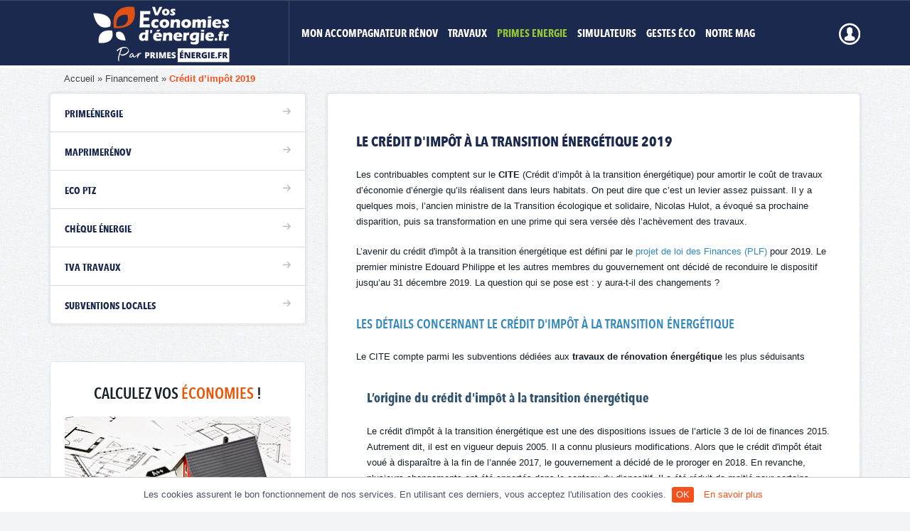

--- FILE ---
content_type: text/html; charset=utf-8
request_url: https://www.voseconomiesdenergie.fr/aide-travaux/credit-impot-2019
body_size: 10759
content:
<!DOCTYPE html>
<!--[if lt IE 7]>
<html class="no-js lt-ie9 lt-ie8 lt-ie7"> <![endif]-->
<!--[if IE 7]>
<html class="no-js lt-ie9 lt-ie8"> <![endif]-->
<!--[if IE 8]>
<html class="no-js lt-ie9"> <![endif]-->
<!--[if gt IE 8]><!-->
<html class="no-js"> <!--<![endif]-->
<head>
    <meta charset="utf-8">
    <!--[if IE]>
    <meta http-equiv="X-UA-Compatible" content="IE=edge,chrome=1"><![endif]-->
    <meta name="viewport" content="width=device-width, maximum-scale=1">

    <meta http-equiv="Content-Type" content="text/html; charset=utf-8" />
    <meta name="description" content="Découvrez le CITE avec voseconomiesdenergies.fr et tout ce qu&#039;il faut savoir sur les conditions, les travaux de rénovation énergétiques et les montant de l&#039;aide pour l&#039;année 2019." />
<meta name="keywords" content="crédit impôt, cite, aides financières, économies d&#039;énergie, aides 2019" />
<meta name="x-ua-compatible" content="IE=8" />
        <title>Tout savoir sur le crédit d&#039;impôt 2019 - VosEconomiesDenergie.fr</title>
    <link rel="icon" href="/images/favicon.ico" type="image/x-icon"/>
    <link rel="stylesheet" type="text/css" media="screen" href="/css/style.css?v=77" />
<link rel="stylesheet" type="text/css" media="screen" href="/js/libs/fancyapps-fancyBox/source/jquery.fancybox.css" />
<link rel="stylesheet" type="text/css" media="screen" href="/css/jquery.cookiebar.css" />
    <!-- Global site tag (gtag.js) - Google Analytics -->
    <script async src="https://www.googletagmanager.com/gtag/js?id=UA-23525283-1"></script>
    <script>
        window.dataLayer = window.dataLayer || [];
        function gtag(){dataLayer.push(arguments);}
        gtag('js', new Date());

        gtag('config', 'UA-23525283-1');
    </script>
    <script type="text/javascript" src="/js/libs/jquery-1.10.2.min.js"></script>
<script type="text/javascript" src="/js/libs/modernizr-2.6.2.min.js"></script>
<script type="text/javascript" src="/js/vte.js?v=77"></script>
<script type="text/javascript" src="/js/libs/fancyapps-fancyBox/source/jquery.fancybox.pack.js"></script>
<script type="text/javascript" src="/js/jquery.cookiebar.js"></script>
    <script type="text/javascript" src="/js/libs/fancybox.min.js"></script>
    <script type="text/javascript" src="/js/jquery.cookiebar.js"></script>
    <script>
        $(function () {
            VTE.disableAfterClick('.oneClick');
        });
    </script>
    <!--[if lt IE 9]>
    <script type="text/javascript" src="/js/libs/excanvas.js"></script>
    <script type="text/javascript" src="/js/libs/html5shiv.js"></script>
    <script type="text/javascript" src="/js/libs/respond.min.js"></script>
    <![endif]-->
    <!--[if lt IE 10]>
    <script type="text/javascript" src="/js/libs/placeholder.js"></script>
    <![endif]-->
</head>
<body class=" has-header-button">

<!--    -->    <header class="page-header">
  <div class="breadcrumb">
    <div class="container">
      <nav class="box-padding">
<a class="" href="/">Accueil</a><a class="" href="/aide-travaux">Financement</a><a class="active" href="/aide-travaux/credit-impot-2019">Crédit d’impôt 2019</a>    </nav>
   </div>        
</div>
  </header> 

<div id="mainNav" class="topbar-mainnav fixed">
  <div class="container">
    <div class="logo">
              <a href="/"><img src="/images/Vos-Economie-Energie-logo.png" alt="Vos économies d'énergie" /></a>
          </div>
    <nav class="mainnav">
      <ul class="list-buttons-level-one">
          <li class="">
              <a href="/mon-accompagnateur-renov">MON ACCOMPAGNATEUR RÉNOV</a>
          </li>
        <li class="">
          <a href="/travaux">Travaux</a>
          <div class="mega-dropdown slot1">
            <div class="row">
                            <div class="col-md-3">
                <div class="list-dropdown-travaux">
                  <figure class="box-frame-picture"><img class="img-responsive" src="/uploads/travaux-section/menu/chauffage-4.png" alt="travaux de chauffage" ></figure>
                   <div class="title-16-bold h4">
                     <a href="/chauffage">
                       Travaux de <span class="green">chauffage</span>                     </a>
                   </div>
                   <ul class="ul-type-1">
                                           <li><a href="/travaux/cheminee-poele-gaz">
                        Cheminée et poêle à gaz                       </a></li>
                                            <li><a href="/travaux/pompe-a-chaleur">
                        Pompe à chaleur                      </a></li>
                                            <li><a href="/travaux/poele-a-bois">
                        Poêle à bois                      </a></li>
                                            <li><a href="/travaux/chaudiere-bois">
                        Chaudière à granulés de bois                      </a></li>
                                            <li><a href="/travaux/radiateur">
                        Radiateur                      </a></li>
                                         </ul>
                </div>
              </div>
                            <div class="col-md-3">
                <div class="list-dropdown-travaux">
                  <figure class="box-frame-picture"><img class="img-responsive" src="/uploads/travaux-section/menu/isolation-1.png" alt="Travaux d&#039;isolation" ></figure>
                   <div class="title-16-bold h4">
                     <a href="/isolation">
                       Travaux d'<span class="green">isolation</span>                     </a>
                   </div>
                   <ul class="ul-type-1">
                                           <li><a href="/travaux/isolation/isolation-des-murs">Isolation des murs</a></li>
                                            <li><a href="/travaux/isolation/isolation-combles">Isolation des combles</a></li>
                                            <li><a href="/travaux/isolation/isolation-plancher">Isolation sol</a></li>
                                            <li><a href="/travaux/double-vitrage">
                        Double vitrage                      </a></li>
                                            <li><a href="/travaux/vmc">
                        VMC                      </a></li>
                                         </ul>
                </div>
              </div>
                            <div class="col-md-3">
                <div class="list-dropdown-travaux">
                  <figure class="box-frame-picture"><img class="img-responsive" src="/uploads/travaux-section/menu/erenouvelable.png" alt="énergies renouvelables" ></figure>
                   <div class="title-16-bold h4">
                     <a href="/energie-renouvelable">
                       Énergie <span class="green">renouvelable</span>                     </a>
                   </div>
                   <ul class="ul-type-1">
                                           <li><a href="/travaux/panneau-solaire">
                        Panneau Solaire                      </a></li>
                                            <li><a href="/travaux/chauffe-eau-solaire">
                        Chauffe-eau solaire                      </a></li>
                                            <li><a href="/travaux/chauffe-eau-thermodynamique">
                        Chauffe eau thermodynamique                      </a></li>
                                            <li><a href="/travaux/eolienne">
                        Éolienne                      </a></li>
                                         </ul>
                </div>
              </div>
                            <div class="col-md-3">
                <div class="list-dropdown-travaux">
                  <figure class="box-frame-picture"><img class="img-responsive" src="/uploads/travaux-section/menu/econstruction.png" alt="Travaux d&#039;éco-construction" ></figure>
                   <div class="title-16-bold h4">
                     <a href="/eco-construction">
                       Eco-<span class="green">construction</span>                     </a>
                   </div>
                   <ul class="ul-type-1">
                                           <li><a href="/travaux/toiture-vegetalisee">
                        Toiture végétalisée                      </a></li>
                                            <li><a href="/travaux/domotique">
                        Domotique                      </a></li>
                                            <li><a href="/travaux/recuperateur-eau-de-pluie">
                        Récupérateur eau de pluie                      </a></li>
                                            <li><a href="/travaux/programmateur-de-chauffage">
                        Programmateur de chauffage                      </a></li>
                                         </ul>
                </div>
              </div>
                          </div>

            <div class="box-blue-frame clearfix mt-35">
              <div class="pull-left box-blue-frame-title clearfix">
                <span class="ico pull-left travaux"></span>
                <div class="pull-left">
                  <h5 class="title-20-cnd blue m0">Un projet de rénovation énergétique ? </h5>
                  <span class="fz-16">Découvrez les primes énergie disponibles en faisant une simulation !</span>
                </div>
              </div>
              <a href="https://www.primesenergie.fr/simulation-primes-energie" onclick="window.open(this); return false;" class="pull-right button orange">
                  <span class="label">Je demande mes primes énergie</span> <span class="ico arrow"></span>
              </a>
            </div>
          </div>
        </li>
        
        <li class="active">
          <a href="/aide-travaux">Primes Energie</a>
          <div class="mega-dropdown slot3">
            <div class="clearfix">
              
              <div class="clearfix pull-left container-list-dropdown-simple">
                <div class="pull-left list-dropdown-simple left">
                   <div class="title-list-dropdown h4">Quelles aides obtenir&nbsp;?</div>
                   <ul class="ul-type-1">
                                           <li><a href="/aide-travaux/primeenergie">Prime Énergie</a></li>
                                          <li><a href="/aide-travaux/maprimerenov">MaPrimeRénov</a></li>
                                          <li><a href="/aide-travaux/eco-ptz">L&#039;Eco PTZ</a></li>
                                          <li><a href="/aide-travaux/le-cheque-energie">Le chèque énergie </a></li>
                                          <li><a href="/aide-travaux/tva-taux-reduit">La TVA au taux réduit de 5.5%</a></li>
                                          <li><a href="/aide-travaux/subvention">Subvention travaux</a></li>
                                       </ul>
                 </div>
                <div class="pull-left list-dropdown-simple right">
                   <div class="title-list-dropdown h4">Comment financer mes travaux&nbsp;?</div>
                   <ul class="ul-type-1">
                    <li><a href="https://www.primesenergie.fr/simulation-primes-energie" onclick="window.open(this); return false;">Je demande <strong class="orange">MaPrimeRénov</strong></a></li>
                     <li><a href="https://www.primesenergie.fr/simulation-primes-energie" onclick="window.open(this); return false;">Je demande une <strong class="orange">Prime Energie</strong></a></li>
<!--                    <li><a href="--><!--">Je simule mon <strong class="orange">Crédit travaux</strong></a></li>-->
                   </ul>
                </div>
              </div>

              <div class="pull-right">
                <a href="https://www.primesenergie.fr/simulation-primes-energie" onclick="window.open(this); return false;" class="picture-with-button w270">
                  <img src="/images/content/chequier-270x150.jpg" alt="Prime énergie">
                  <span class="button button-wide"><span class="label">Je découvre mes primes énergie</span>
                   <span class="ico arrow"></span></span>
                </a>
              </div>
            </div>
          </div>
        </li>
        
        <li class="">
          <a href="/simulateur">Simulateurs</a>
          <div class="mega-dropdown slot4">
            <div class="row">
              <div class="col-md-4">
                <div class="list-dropdown-simple left">
                  <div class="title-list-dropdown h4">Quels travaux réaliser&nbsp;?</div>
                  <ul class="ul-type-1 mb-40">
                                        <li><a href="/simulateur/simulation-diagnostic-performance-energetique-maison">Simulateur <strong class="orange">Bilan Thermique Maison</strong> </a></li>
                                        <li><a href="/simulateur/simulation-diagnostic-performance-energetique-appartement">Simulateur <strong class="orange">Bilan Thermique Appartement</strong> </a></li>
                                        <li>
                      <a href="/simulateur">
                        Autres simulateurs <strong class="orange">d'économies d'énergie</strong>
                      </a>
                    </li>
                   </ul>
                  <a href="/simulateur/simulation-diagnostic-performance-energetique-maison">
                    <span class="button blue button-wide"><span class="label">Je découvre quels travaux réaliser</span>
                    <span class="ico arrow"></span></span>
                  </a>
                </div>
              </div>
              <div class="col-md-4">
                <div class="pull-left list-dropdown-simple">
                  <div class="title-list-dropdown h4">Quelles aides travaux&nbsp;?</div>
                  <ul class="ul-type-1 mb-40">
                    <li><a href="https://www.primesenergie.fr/simulation-primes-energie" onclick="window.open(this); return false;">Simulateur <strong class="orange">MaPrimRénov</strong></a></li>
                    <li><a href="https://www.primesenergie.fr/simulation-primes-energie" onclick="window.open(this); return false;">Simulateur <strong class="orange">Prime Energie</strong></a></li>
<!--                    <li><a href="--><!--">Simulateur <strong class="orange">Crédit travaux</strong></a></li>-->
                    <br>
                  </ul>
                  <a href="https://www.primesenergie.fr/simulation-primes-energie" onclick="window.open(this); return false;" class="mt-20">
                    <span class="button green button-wide"><span class="label">Je demande mes primes énergie</span>
                    <span class="ico arrow"></span></span>
                  </a>
                </div>
              </div>
              <div class="col-md-4">
<!--                <div class="title-list-dropdown h4" style="margin-bottom: 5px;">-->
<!--                    DÉCOUVREZ NOTRE OFFRE ISOLATION !-->
<!--                </div>-->
<!--                <a href="--><!--" class="picture-with-button w270">-->
                  <img src="/images/content/artisan-397x193.jpg" alt="travaux" style="width:100%;">
<!--                  <span class="button orange button-wide"><span class="label">Je calcule mes économies</span>-->
<!--                  <span class="ico arrow"></span></span>-->
<!--                </a>-->
              </div>
            </div>
          </div>
        </li>
        
        <li class="visible-lg ">
          <a href="/gestes-eco">Gestes éco</a>
          <div class="mega-dropdown slot5">
            <div class="clearfix">
              <div class="clearfix pull-left container-list-dropdown-simple">
                <div class="pull-left list-dropdown-simple left">
                   <div class="title-list-dropdown h4">Comment économiser au quotidien&nbsp;?</div>
                   <ul class="ul-type-1">
                                           <li><a href="/gestes-eco/les-puits-canadiens">Les puits canadiens</a></li>
                                          <li><a href="/gestes-eco/la-maison-passive-pour-faire-des-economies-d-energie">La maison passive pour faire des économies d&#039;énergie</a></li>
                                          <li><a href="/gestes-eco/l-autopartage">L&#039;autopartage</a></li>
                                       </ul>
                 </div>
                <div class="pull-left list-dropdown-simple right">
                  <div class="title-list-dropdown h4">Comment réduire ma facture de gaz&nbsp;?</div>
                   <ul class="ul-type-1">
                                           <li><a href="/fournisseur-de-gaz">Changer de fournisseur de gaz</a></li>
                                          <li><a href="/fournisseur-de-gaz/changer-fournisseur-de-gaz">Les démarches pour changer de fournisseur</a></li>
                                          <li><a href="/fournisseur-de-gaz/gaz-naturel">Comprendre le gaz et sa facture</a></li>
                                          <li><a href="/fournisseur-de-gaz/bareme-gaz-naturel">Barême de consommation du gaz de ville</a></li>
                                      </ul>
                </div>
              </div>
              <div class="pull-right">
                  <img src="/images/content/geste-eco-270x150.jpg" alt="travaux">
<!--                -->              </div>
            </div>
          </div>
        </li>

        <li class="visible-lg ">
          <a href="/actualites">Notre mag</a>
          <div class="mega-dropdown slot6">
            <div class="clearfix">
              <div class="clearfix pull-left container-list-dropdown-simple">
                <div class="pull-left list-dropdown-simple left">
                   <div class="title-list-dropdown h4"><a href="/actualites" style="color: #1C294E;">Notre mag</a></div>
                                      <ul class="ul-type-1">
                                          <li><a href="/actualites/energies-renouvelables">Énergies renouvelables</a></li>
                                          <li><a href="/actualites/chauffage">Chauffage</a></li>
                                          <li><a href="/actualites/isolation">Isolation</a></li>
                                          <li><a href="/actualites/eco-construction">Eco-construction</a></li>
                                        </ul>
                                      <ul class="ul-type-1">
                                          <li><a href="/actualites/developpement-durable">Développement durable</a></li>
                                          <li><a href="/actualites/politique-de-l-ecologie">Politique de l&#039;écologie</a></li>
                                          <li><a href="/actualites/prix-de-l-energie">Prix de l&#039;énergie</a></li>
                                          <li><a href="/actualites/economies-d-energie">Économies d&#039;énergie</a></li>
                                        </ul>
                                   </div>
                <div class="pull-left list-dropdown-simple right">
                  <div class="title-list-dropdown h4"><a href="/faqs" style="color: #1C294E;">Les réponses à vos questions</a></div>
                  <ul class="ul-type-1">
               
                                            <li><a href="/faqs/pompe-a-chaleur/peut-on-installer-une-pompe-a-chaleur-partout-en-france">Peut-on installer une pompe à chaleur partout en France? </a></li>
                                            <li><a href="/faqs/double-vitrage/remplacer-ses-fenetres-comment-choisir-un-nouveau-vitrage">Remplacer ses fenêtres ? Comment choisir un nouveau vitrage ? </a></li>
                                            <li><a href="/faqs/isolation/isoler-sa-maison-mais-par-ou-commencer">Isoler sa maison. Mais par où commencer ?  </a></li>
                                            <li><a href="/artisan/bien-choisir">Comment bien choisir son artisan ?</a></li>
                    </ul>
                </div>
              </div>
              
              <div class="clearfix pull-right">
                <a href="/simulateur/simulation-diagnostic-performance-energetique-maison" class="picture-with-button w270 mt-20">
                  <img src="/images/content/maison-270x150.jpg" alt="Bilan énergétique">
                  <span class="button button-wide"><span class="label">Je découvre quels travaux réaliser</span>
                   <span class="ico arrow"></span></span>
                </a>
              </div>
            </div>
          </div>
        </li>
        
      </ul>
    </nav>
    
    <div id="account-btns" class="pull-right ml-20 iframeHide" style="line-height: 91px">
            <a href="/connexion">
        <img src="/images/account-btns/compte.png" alt="connexion" />
      </a>
          </div>
    
    <!--    <nav class="media mt-20 header-button">-->
<!--        <a href="--><!--" class="header-btn button orange pull-right button-responsive white-border">--><!--</a>-->
<!--    </nav>-->
        
  </div>
  <div class="decoline"></div>
  <div class="toggle-mobilenav" id="trigger-toggle-menu"></div>
</div>

<nav class="mainnav-mobile">
  <ul id="mainnav-mobile-list" class="mainnav-mobile-list">
        <li class="icon-btn home ">
      <a href="/"><span class="ico"></span><span class="label">Accueil</span></a>
    </li>
    <li class="">
      <a href="/travaux">Travaux</a>
    </li>
    <li class="">
      <a href="/devis">Devis gratuit</a>
    </li>
    <li class="active">
      <a href="/aide-travaux">Aides et subventions</a>
    </li>
    <li class="">
      <a href="/simulateur">Simulateurs</a>
    </li>
    <li class="">
      <a href="/actualites">Actualités</a>
    </li>
    <li class="">
      <a href="/gestes-eco">Gestes Éco</a>
    </li>
            <li class="media">
        <a href="/connexion">Connexion</a>
      </li>
            
           
  </ul>
</nav>    

<div class="study">
    <div class="content template-two-columns">
  <div class="container">

    <div class="row">
      <div class="col-sm-8 col-sm-push-4">
        <div  id="switch-responsive-main" class="content-col-main mb-90">
          <div class="box-type-1 box-main-content post-content">
            <!--Sous menu Mobile--> 
<select class="visible-xs mb-20" onchange="location = this.options[this.selectedIndex].value;">
      <option value="/aide-travaux/primeenergie" 
      >
      PrimeÉnergie    </option>
    
        
      <option value="/aide-travaux/maprimerenov" 
      >
      MaPrimeRénov    </option>
    
        
      <option value="/aide-travaux/eco-ptz" 
      >
      eco ptz    </option>
    
        
      <option value="/aide-travaux/le-cheque-energie" 
      >
      Chèque énergie    </option>
    
        
      <option value="/aide-travaux/tva-taux-reduit" 
      >
      TVA travaux     </option>
    
        
      <option value="/aide-travaux/subvention" 
      >
      Subventions locales    </option>
    
        
      
<!--  --><!--    <option value="--><!--" >Simulez vos économies de gaz</option>-->
<!--  --></select>            <div class="inner">

              
              <h1>  </h1>
              
              <h1> Le Crédit d'impôt à la transition énergétique 2019</h1>

<p>Les contribuables comptent sur le <strong>CITE</strong> (Crédit d’impôt à la transition énergétique) pour amortir le coût de travaux d’économie d’énergie qu’ils réalisent dans leurs habitats. On peut dire que c’est un levier assez puissant. Il y a quelques mois, l’ancien ministre de la Transition écologique et solidaire, Nicolas Hulot, a évoqué sa prochaine disparition, puis sa transformation en une prime qui sera versée dès l’achèvement des travaux. </p>

<p>L’avenir du crédit d'impôt à la transition énergétique est défini par le <a href="http://www.assemblee-nationale.fr/15/projets/pl1255.asp"target="_blank">projet de loi des Finances (PLF)</a> pour 2019. Le premier ministre Edouard Philippe et les autres membres du gouvernement ont décidé de reconduire le dispositif jusqu’au 31 décembre 2019.  La question qui se pose est : y aura-t-il des changements ? </p>

<h2>Les détails concernant le crédit d'impôt à la transition énergétique</h2>

<p>Le CITE compte parmi les subventions dédiées aux <strong>travaux de rénovation énergétique</strong> les plus séduisants</p>

<ul > 
	<h3>L’origine du crédit d'impôt à la transition énergétique</h3>

	<p>Le crédit d'impôt à la transition énergétique est une des dispositions issues de l’article 3 de loi de finances 2015. Autrement dit, il est en vigueur depuis 2005. Il a connu plusieurs modifications. Alors que le crédit d'impôt  était voué à disparaître à la fin de l’année 2017, le gouvernement a décidé de le proroger en 2018. En revanche, plusieurs changements ont été apportés dans le contenu du dispositif. Il a été réduit de moitié pour certains travaux. </p>

	<h3>L’objectif du crédit d'impôt 2019</h3>

	<p>Le CITE a pour visée d’encourager les particuliers à accomplir des travaux de rénovation énergique dans  leurs habitations et promouvoir l’utilisation des équipements économes en énergie. Le dispositif constitue donc une stratégie élaborée par l’Etat pour atteindre l’objectif de réduire les émissions de gaz à effet de serre et de développer les énergies renouvelables. </p>


<div class="clearfix">
 <div class="pull-left title-14-cnd">
   Demandez votre prime énergie pour vos travaux d'économies d'énergie
 </div>
 <a href="/simulateur/simulation-primes-energie" class="pull-right button little green">
   <span class="label">Je simule ma prime</span>
   <span class="ico arrow"></span>
 </a>
</div>


	<h3>Une aide pour tout le monde ?</h3>

	<p>Evidemment, l’accès au <strong>crédit d'impôt</strong> à la transition énergétique 2019 est conditionné. Cela signifie qu’il faut remplir divers critères pour pouvoir profiter de la baisse d’impôt. En outre, on doit aussi s’assurer que les opérations programmées figurent sur la liste des travaux éligibles. Pour l’heure, les conditions d’accès au CITE n’ont pas changé.</p>

	<h2>Le crédit d'impôt à la transition énergétique 2019</h2>

	<p>Comme il a été indiqué auparavant, le CITE reste bel et bien en vigueur jusqu’au 31 décembre 2019. </p>

	<ul> 
	<h3>Un tour sur la transformation du <strong>crédit d'impôt</strong> en prime</h3>

	<p>Après avoir étudié de manière approfondie la mesure proposée par l’ancien ministre <a href="https://blog-travaux.primesenergie.fr/economies-energie/environnement/demission-nicolas-hulot-ministre-transition-ecologique-solidaire"target="_blank">Nicolas Hulot</a>, le gouvernement a décidé qu’elle ne sera pas appliquée en 2019. On parle bien sûr de la transformation du CITE en prime. C’est une mesure qui devrait dynamiser le dispositif et le rendre encore plus attrayant. La prime sera en effet payée après l’achèvement des travaux. Cela élimine le décalage de paiement. A priori, les contribuables devront encore patienter pour pouvoir profiter d’un tel avantage. </p>

	<p>Pourquoi le gouvernement a pris  une décision ? Selon <a href="https://blog-travaux.primesenergie.fr/economies-energie/environnement/nomination-francois-de-rugy-ministre-transition-ecologique"target="_blank">François de Rugy</a>, le successeur de Nicolas Hulot, le déploiement de la mesure est trop coûteux. En outre, il requiert la mise en place d’une structure spécifique. Toutefois, devant l’efficacité du dispositif, l’Etat a décidé de le reconduire pour un an. Il pourrait bien s’agir d’une période de transition</p>

	<h3>Les bénéficiaires du crédit d'impôt à la transition énergétique 2019</h3>

	<p>Les locataires, les propriétaires ainsi que les occupants à titre gratuit qui réalisent des opérations d’économie d’énergie dans leur résidence principale peuvent bénéficier de cette aide financière. Il faut aussi qu’ils soient fiscalement domiciliés en France. En outre, le logement concerné doit dater de plus de deux ans. </p>

	<h3>Les dépenses éligibles au crédit d'impôt à la transition énergétique 2019</h3>

	<p>Le CITE est actuellement conçu pour financer des travaux qui garantissent une réelle économie d’énergie. Ainsi, <strong>l’installation des volets isolants et des portes d’entrée est encore exclue</strong> en dépit des efforts fournis par le pôle Fenêtre de la Fédération française pour prouver l’efficacité de l’opération. En effet, une étude menée par l’Ademe (Agence de l’environnement et de la maîtrise de l’énergie) révèle que le changement de simple vitrage garantit une économie d’énergie assez importante. <strong>L’achat des chauffages  alimentés par des énergies polluantes comme le fioul a été aussi supprimé</strong>. </p>

	<p>Parmi les travaux éligibles donc, on retrouve l’<a href="https://www.voseconomiesdenergie.fr/travaux/isolation/isolation-des-murs">isolation des murs</a>, des toitures, des terrasses,  <a href="https://www.primesenergie.fr/travaux/isolation-plancher"target="_blank">l'isolation des planchers</a> et <a href="https://isolationgratuite.primesenergie.fr/travaux-isolation-1-euro/isolation-combles/"target="_blank">l'isolation des combles</a>. Il y a aussi l’établissement d’un audit thermique ainsi que l’installation d’un compteur individuel pour chauffage et eau chaude sanitaire dans les immeubles en copropriété. L’achat d’appareils thermiques moins énergivores ou fonctionnant avec de l’énergie renouvelable comme le solaire, la biomasse et l’hydraulique ouvre également droit à un <strong>crédit d'impôt</strong>. </p>

	<p>En outre, cette aide fiscale est accessible lors de la pose d’outils de régulation et de programmation de chauffage. Sur la liste des appareils qu’on peut installer dans une maison individuelle, il y a les systèmes de limitation de puissance électrique et de gestionnaires d’énergie. En ce qui concerne les appareils à poser dans les immeubles collectifs, les matériels qui servent à équilibre les chauffages pour qu’ils assurent une répartition homogène de la chaleur ainsi que les compteurs individuels. </p>

	<p>Le <strong>crédit d'impôt</strong> finance également l’installation de chauffe-eau thermodynamique, la mise en place de bornes de recharge de véhicules électriques et le raccordement à un réseau de chaleur. La liste n’est pas exhaustive. Si vous voulez vérifier l’éligibilité de votre projet, pensez à effectuer une simulation. </p>

<h3>Le montant du <strong>crédit d'impôt</strong> 2019</h3>

<p>Pour l’année 2019, l’Etat prévoit d’investir un budget assez conséquent. Selon le ministre de la Transition écologique et solidaire, entre 900 millions et 1 milliard d’euros d’aide seront distribués. A combien s’élève le montant de la subvention ? Il dépend de plusieurs éléments notamment de la nature des travaux. </p>

<p>Ce qu’il faut préciser, c’est que le <strong>crédit d'impôt</strong> permet aux bénéficiaires de déduire de la base de l’impôt sur le revenu 30% le coût des travaux. Le montant des dépenses est limité. Il ne doit pas excéder les 8.000 € si le demandeur est célibataire, veuf ou divorcé. Pour un couple, le plafond des dépenses est de 16.000 €. Il est majoré de 400 € en cas de charge supplémentaire.   </p>

<p>Lors de l’achat de capteurs solaires à circulation de liquide par exemple, le plafond est de 1.000 €. Par contre, lors de la réalisation de projets d’<strong>isolation thermique</strong> sur les parois  opaques du logement, le plafond par m² est de 150 € TTC. En matière d’audit énergétique, le rapport devrait inclure une synthèse des données recueillies, une liste des suggestions du professionnel en matière d’économie d’énergie ainsi que des conseils qui permettent aux bénéficiaires d’adopter des comportements responsables. </p>

<h3>D’autres conditions à remplir par les demandeurs du <strong>crédit d'impôt</strong></h3>

<p>Le CITE est cumulable à différentes aides à la rénovation énergétique. Depuis le 1er janvier 2018 par exemple, les bénéficiaires de l’éco-prêt à taux zéro et de la prime <a href="https://www.voseconomiesdenergie.fr/aide-travaux/coup-de-pouce-prime-economies-energie-2018-2020">« coup de pouce économies d’énergies »</a> peuvent aussi y accéder</p>

<p>En somme, le <strong>crédit d’impôt pour la transition énergétique</strong> sera encore accessible à de nombreux ménages français en 2019. Il faut seulement répondre aux critères imposés pour l’obtenir. Parmi les plus importants, c’est de faire réaliser des travaux éligibles et de faire  appel à un <a href="https://www.annuaireartisanrge.fr/"target="_blank">artisan RGE</a>. </p>

<div class="clearfix">
 <div class="pull-left title-14-cnd">
   Vous cherchez un artisan RGE pour réaliser vos travaux ?
 </div>
 <a href="https://www.annuaireartisanrge.fr/" target="_blank" class="pull-right button little green">
   <span class="label">Trouver un artisan RGE</span>
   <span class="ico arrow"></span>
 </a>
</div>


<p>Voici  le lien du site du gouvernement pour toutes questions associées au crédit d'impôt ou pour simuler le montant de votre crédit d'impôt :
<a href="https://www.impots.gouv.fr/portail/particulier/le-credit-dimpot-transition-energetique" target="_blank">impots.gouv.fr</a></p>
              
<!--              <div class="footer hr-doublelines-intern big-margin">-->
<!--                <div class="pull-left">-->
<!--                  --><!--                </div>-->
<!--                <a href="--><!--" class="pull-right button little green"><span class="label">J'en profite</span> <span class="ico arrow"></span></a>-->
<!--              </div>-->
            </div>
          </div>
        </div>
      </div>
      <div class="col-sm-4 col-sm-pull-8">
        <div class="content-col-side mb-90" id="switch-responsive-sidebar">
          <nav id="submenu" class="submenu-sidebar-box box-type-1 mb-vert-sidebar-spec hidden-xs">
  <ul class="unstyled submenu-sidebar">
        <li>
      <a class="" href="/aide-travaux/primeenergie">
        PrimeÉnergie      </a>
          </li>
        <li>
      <a class="" href="/aide-travaux/maprimerenov">
        MaPrimeRénov      </a>
          </li>
        <li>
      <a class="" href="/aide-travaux/eco-ptz">
        eco ptz      </a>
          </li>
        <li>
      <a class="" href="/aide-travaux/le-cheque-energie">
        Chèque énergie      </a>
          </li>
        <li>
      <a class="" href="/aide-travaux/tva-taux-reduit">
        TVA travaux       </a>
          </li>
        <li>
      <a class="" href="/aide-travaux/subvention">
        Subventions locales      </a>
          </li>
        
<!--    --><!--    <li>-->
<!--      --><!--    </li>-->
<!--    -->  </ul>
</nav><!--          -->          <script>
    $(document).ready(function (){
        var offset = $("#blocCalculEconomie").offset();
        var footerSliderOffset = $(".prefooter-type-slider").offset();
        $(window).scroll(function () {
            $('#blocCalculEconomie').css('left','auto');
            if (footerSliderOffset && $(window).scrollTop() >= footerSliderOffset.top - 500) {
                $('#blocCalculEconomie').removeClass('fixed');
                $('#blocCalculEconomie').addClass('absolute');
                $('#blocCalculEconomie').css('top',footerSliderOffset.top - 562 + 'px');

            } else {
                $('#blocCalculEconomie').removeClass('absolute');
                $('#blocCalculEconomie').css('top','auto');
                if ($(window).scrollTop() >= offset.top - 123) {
                    $('#blocCalculEconomie').addClass('fixed');
                } else {
                    $('#blocCalculEconomie').removeClass('fixed');
                }
            }
        })
    })
</script>
<div class="box-type-1 box-type-1-minimal box-pined box-pined-sidebar mb-vert-sidebar" id="blocCalculEconomie">
  <h4 class="title-sidebar-box-pined">Calculez vos <span class="orange">économies</span> !</h4>
  <a href="https://www.primesenergie.fr/simulation-primes-energie" onclick="window.open(this); return false;" class="picture-with-button">
    <img src="/images/content/home-320x215-pic0_sidebar.jpg" alt="" />
    <span class="button button-wide"><span class="label">Je demande mes primes énergie</span>
     <span class="ico arrow"></span></span>
  </a>
</div><!--          -->        </div>
      </div>
    </div>
  </div>
</div>
</div>

        <div class="prefooter-type-slider box-type-1">
        <div class="container">
            <h2>
  <span class="home-block-title">
    DES ÉCONOMIES D'ÉNERGIE <span class="green">AU QUOTIDIEN</span><br />
  </span>
  <span class="home-block-subtitle">
    Quelques <strong class="custom-underline">conseils simples</strong> pour financer vos projets
  </span>
</h2>

<div class="wrapper-slider">
  <span id="prev-slider-prefoot" class="nav-button nav-prev"><span class="label">Précédent</span></span>
  <span id="next-slider-prefoot" class="nav-button nav-next"><span class="label">Suivant</span></span>
  <div class="slider-prefooter">
    <div class="slider" id="slider-prefooter">
            <div class="slide">
        <div class="inner-slide">
          <div class="col-sm-12 col-md-6 col-lg-5">
            <figure class="lot-pictures">
              <img src="/uploads/studies/slider/maprimerenov-home-100x105-1.jpg" alt="financement économie" width="380" height="235" />
            </figure>
          </div>
          <div class="col-sm-12 col-md-6 col-lg-7">
            <div class="text">
              <h2 class="title">MaPrimeRénov</h2>
              <p>
                              </p>
              <div class="cta-box">
                <a href="/aide-travaux/maprimerenov" class="button two">
                  <span class="big-ico ico"><span class="leaf"></span></span>
                  <span class="label">Lire la suite</span>
                  <span class="ico arrow"></span>
                </a>
<!--                <a href="--><!--" class="button orange two">-->
<!--                  <span class="big-ico ico"><span class="phone"></span></span>-->
<!--                  <span class="label two-lines"><span class="color-two">Un conseil ?</span><br /> <span class="bigger">--><!--</span></span>-->
<!--                </a>-->
              </div>
            </div>
          </div>
        </div>
      </div>
            <div class="slide">
        <div class="inner-slide">
          <div class="col-sm-12 col-md-6 col-lg-5">
            <figure class="lot-pictures">
              <img src="/uploads/studies/slider/shutterstock-1666084720.jpg" alt="financement économie" width="380" height="235" />
            </figure>
          </div>
          <div class="col-sm-12 col-md-6 col-lg-7">
            <div class="text">
              <h2 class="title">Prime Énergie</h2>
              <p>
                              </p>
              <div class="cta-box">
                <a href="/aide-travaux/primeenergie" class="button two">
                  <span class="big-ico ico"><span class="leaf"></span></span>
                  <span class="label">Lire la suite</span>
                  <span class="ico arrow"></span>
                </a>
<!--                <a href="--><!--" class="button orange two">-->
<!--                  <span class="big-ico ico"><span class="phone"></span></span>-->
<!--                  <span class="label two-lines"><span class="color-two">Un conseil ?</span><br /> <span class="bigger">--><!--</span></span>-->
<!--                </a>-->
              </div>
            </div>
          </div>
        </div>
      </div>
            
    </div>
  </div><!-- .slider-prefoooter -->
</div><!-- .wrapper-slider -->
        </div>
    </div>

<footer class="mainfooter">
    <div class="footer-links-lists">
        <div class="container">
            <div class="row">
                <div class="col-md-3 col-list">
                    <div class="inner">
                        <h4 class="title">VosEconomiesDenergie.fr</h4>
                        <ul>
                            <li><a href="https://www.vostravauxeco.fr" target="_blank">Société Vos Travaux Eco</a></li>
                            <li><a rel="nofollow" href="/qui-sommes-nous/nous-rejoindre">Nous rejoindre</a></li>
                            <li><a rel="nofollow" href="/qui-sommes-nous/nous-contacter">Nous contacter</a></li>
                            <li><a rel="nofollow" href="/faqs">FAQ</a></li>
                            <li><a href="/qui-sommes-nous/presse">Presse</a></li>
                            <li><a href="https://www.primesenergie.fr" target="_blank">PrimesEnergie.fr</a></li>
<!--                            <li><a href="https://www.comparateurenergie.fr" target="_blank">Comparateur Energie</a></li>-->
                            <li><a href="https://www.prime-cee.fr/" target="_blank">Prime CEE</a></li>
                        </ul>
                    </div>
                </div>
                <div class="col-md-6 col-list middle">
                    <div class="inner clearfix">
                        <h4 class="title">Travaux d'économies d'énergie</h4>
                                                    <ul class="col">
                                                                    <li><a href="/travaux/isolation">Isolation</a></li>
                                                                    <li><a href="/travaux/pompe-a-chaleur">Pompe à chaleur</a></li>
                                                                    <li><a href="/travaux/poele-a-bois">Poêle à bois</a></li>
                                                                    <li><a href="/travaux/chaudiere-bois">Chaudière à granulés de bois</a></li>
                                                                    <li><a href="/travaux/chauffage-ecologique">Chauffage écologique</a></li>
                                                                    <li><a href="/travaux/double-vitrage">Double vitrage</a></li>
                                                                    <li><a href="/travaux/vmc">VMC</a></li>
                                                            </ul>
                                                    <ul class="col">
                                                                    <li><a href="/travaux/panneau-solaire">Panneau Solaire</a></li>
                                                                    <li><a href="/travaux/chauffe-eau-solaire">Chauffe-eau solaire</a></li>
                                                                    <li><a href="/travaux/chauffe-eau-thermodynamique">Chauffe eau thermodynamique</a></li>
                                                                    <li><a href="/travaux/eolienne">Éolienne</a></li>
                                                                    <li><a href="/travaux/toiture-vegetalisee">Toiture végétalisée</a></li>
                                                                    <li><a href="/travaux/domotique">Domotique</a></li>
                                                                    <li><a href="/travaux/recuperateur-eau-de-pluie">Récupérateur eau de pluie</a></li>
                                                            </ul>
                                            </div>
                </div>
                <div class="col-md-3 col-list">
                    <div class="inner">
                        <h4 class="title">
                            <a href="/mon-accompagnateur-renov" style="color: #fff;">MON ACCOMPAGNATEUR RÉNOV</a>
                        </h4>
                        <a class="social facebook" href="https://www.facebook.com/primesenergie.fr"
                           target="_blank">Facebook</a>
                        <!--<a class="social twitter" href=""
                           target="_blank">Twitter</a>
                        <a class="social instagram" href=""
                           target="_blank">INSTAGRAM</a>-->
                    </div>
                </div>
            </div>
            <div class="row logo-primesenergie">
                <div class="col-md-8"></div>
                <div class="col-md-2"><p>Un site du groupe</p></div>
                <div class="col-md-2">
                    <div>
                        <a target="_blank" href="https://www.primesenergie.fr/">
                            <img data-src="https://cdn.v2.primesenergie.fr/images/logo-primesenergie.png" alt="Logo Primes Énergie" class="logo-meta-footer ls-is-cached lazyloaded" src="https://cdn.v2.primesenergie.fr/images/logo-primesenergie.png">
                        </a>
                    </div>
                </div>
            </div>
        </div>
    </div>

    <div class="copyright-bar">
        <div class="decoline"></div>
        <div class="container hide-mobile">
            <p class="copyright">© Copyright 2026                • <a rel="nofollow" href="/qui-sommes-nous/mentions-legales">Mentions légales</a></p>
            <a href="#" class="return-top"><span class="label">Retourner en haut de la page</span> <span
                        class="ico"></span></a>
        </div>
        <div class="footer-mobile">
            <h4 class="title">Retrouvez-nous sur</h4>
            <a href="https://www.facebook.com/primesenergie.fr" target="_blank" class="button two facebook">
                <span class="big-ico ico"><span class="fb"></span></span>
                <span class="label">Facebook</span>
            </a>
<!--            <a href="--><!--" target="_blank" class="button two twitter">-->
<!--                <span class="big-ico ico"><span class="twitter"></span></span><span class="label">Twitter</span>-->
<!--            </a>-->
        </div>
    </div>
</footer>
<script src="/js/script.min.js?v=77"></script>

    <!-- Google Analytics: change UA-XXXXX-X to be your site's ID. -->
    <script>
        (function (i, s, o, g, r, a, m) {
            i['GoogleAnalyticsObject'] = r;
            i[r] = i[r] || function () {
                    (i[r].q = i[r].q || []).push(arguments)
                }, i[r].l = 1 * new Date();
            a = s.createElement(o),
                m = s.getElementsByTagName(o)[0];
            a.async = 1;
            a.src = g;
            m.parentNode.insertBefore(a, m)
        })(window, document, 'script', '//www.google-analytics.com/analytics.js', 'ga');

        ga('create', 'UA-23525283-1', 'auto');
        ga('send', 'pageview');
    </script>

</body>
</html>


--- FILE ---
content_type: text/css
request_url: https://www.voseconomiesdenergie.fr/css/style.css?v=77
body_size: 24300
content:
/*! normalize.css v2.1.3 | MIT License | git.io/normalize */
article,
aside,
details,
figcaption,
figure,
footer,
header,
hgroup,
main,
nav,
section,
summary {
  display: block;
}
audio,
canvas,
video {
  display: inline-block;
}
audio:not([controls]) {
  display: none;
  height: 0;
}
[hidden],
template {
  display: none;
}
html {
  font-family: sans-serif;
  -ms-text-size-adjust: 100%;
  -webkit-text-size-adjust: 100%;
}
body {
  margin: 0;
}
a {
  background: transparent;
}
a:focus {
  outline: thin dotted;
}
a:active,
a:hover {
  outline: 0;
}
h1 {
  font-size: 2em;
  margin: 0.67em 0;
}
abbr[title] {
  border-bottom: 1px dotted;
}
b,
strong {
  font-weight: bold;
}
dfn {
  font-style: italic;
}
hr {
  -moz-box-sizing: content-box;
  box-sizing: content-box;
  height: 0;
}
mark {
  background: #ff0;
  color: #000;
}
code,
kbd,
pre,
samp {
  font-family: monospace, serif;
  font-size: 1em;
}
pre {
  white-space: pre-wrap;
}
q {
  quotes: "\201C" "\201D" "\2018" "\2019";
}
small {
  font-size: 80%;
}
sub,
sup {
  font-size: 75%;
  line-height: 0;
  position: relative;
  vertical-align: baseline;
}
sup {
  top: -0.5em;
}
sub {
  bottom: -0.25em;
}
img {
  border: 0;
}
svg:not(:root) {
  overflow: hidden;
}
figure {
  margin: 0;
}
fieldset {
  border: 1px solid #c0c0c0;
  margin: 0 2px;
  padding: 0.35em 0.625em 0.75em;
}
legend {
  border: 0;
  padding: 0;
}
button,
input,
select,
textarea {
  font-family: inherit;
  font-size: 100%;
  margin: 0;
}
button,
input {
  line-height: normal;
}
button,
select {
  text-transform: none;
}
button,
html input[type="button"],
input[type="reset"],
input[type="submit"] {
  -webkit-appearance: button;
  cursor: pointer;
}
button[disabled],
html input[disabled] {
  cursor: default;
}
input[type="checkbox"],
input[type="radio"] {
  box-sizing: border-box;
  padding: 0;
}
input[type="search"] {
  -webkit-appearance: textfield;
  -moz-box-sizing: content-box;
  -webkit-box-sizing: content-box;
  box-sizing: content-box;
}
input[type="search"]::-webkit-search-cancel-button,
input[type="search"]::-webkit-search-decoration {
  -webkit-appearance: none;
}
button::-moz-focus-inner,
input::-moz-focus-inner {
  border: 0;
  padding: 0;
}
textarea {
  overflow: auto;
  vertical-align: top;
}
table {
  border-collapse: collapse;
  border-spacing: 0;
}
*,
*:before,
*:after {
  -webkit-box-sizing: border-box;
  -moz-box-sizing: border-box;
  box-sizing: border-box;
}
html {
  font-size: 62.5%;
  -webkit-tap-highlight-color: rgba(0, 0, 0, 0);
}
body {
  font-family: "Helvetica Neue", Helvetica, Arial, sans-serif;
  font-size: 13px;
  line-height: 1.42857143;
  color: #162029;
  background-color: #fff;
}
input,
button,
select,
textarea {
  font-family: inherit;
  font-size: inherit;
  line-height: inherit;
}
a {
  color: #3287BD;
  text-decoration: none;
}
a:hover,
a:focus {
  color: #F5511D;
  text-decoration: underline;
}
a:focus {
  outline: thin dotted #333;
  outline: 5px auto -webkit-focus-ring-color;
  outline-offset: -2px;
}
img {
  vertical-align: middle;
}
.img-responsive {
  display: block;
  max-width: 100%;
  height: auto;
}
.img-rounded {
  border-radius: 6px;
}
.img-thumbnail {
  padding: 4px;
  line-height: 1.42857143;
  background-color: #fff;
  border: 1px solid #ddd;
  border-radius: 5px;
  -webkit-transition: all 0.2s ease-in-out;
  transition: all 0.2s ease-in-out;
  display: inline-block;
  max-width: 100%;
  height: auto;
}
.img-circle {
  border-radius: 50%;
}
hr {
  margin-top: 18px;
  margin-bottom: 18px;
  border: 0;
  border-top: 1px solid #eeeeee;
}
.sr-only {
  position: absolute;
  width: 1px;
  height: 1px;
  margin: -1px;
  padding: 0;
  overflow: hidden;
  clip: rect(0, 0, 0, 0);
  border: 0;
}
.container {
  margin-right: auto;
  margin-left: auto;
  padding-left: 15px;
  padding-right: 15px;
  position: relative;
}
.container:before,
.container:after {
  content: " ";
  /* 1 */
  display: table;
  /* 2 */
}
.container:after {
  clear: both;
}
.container:before,
.container:after {
  content: " ";
  /* 1 */
  display: table;
  /* 2 */
}
.container:after {
  clear: both;
}
.row {
  margin-left: -15px;
  margin-right: -15px;
}
.row:before,
.row:after {
  content: " ";
  /* 1 */
  display: table;
  /* 2 */
}
.row:after {
  clear: both;
}
.row:before,
.row:after {
  content: " ";
  /* 1 */
  display: table;
  /* 2 */
}
.row:after {
  clear: both;
}
.col-xs-1, .col-sm-1, .col-md-1, .col-lg-1, .col-xs-2, .col-sm-2, .col-md-2, .col-lg-2, .col-xs-3, .col-sm-3, .col-md-3, .col-lg-3, .col-xs-4, .col-sm-4, .col-md-4, .col-lg-4, .col-xs-5, .col-sm-5, .col-md-5, .col-lg-5, .col-xs-6, .col-sm-6, .col-md-6, .col-lg-6, .col-xs-7, .col-sm-7, .col-md-7, .col-lg-7, .col-xs-8, .col-sm-8, .col-md-8, .col-lg-8, .col-xs-9, .col-sm-9, .col-md-9, .col-lg-9, .col-xs-10, .col-sm-10, .col-md-10, .col-lg-10, .col-xs-11, .col-sm-11, .col-md-11, .col-lg-11, .col-xs-12, .col-sm-12, .col-md-12, .col-lg-12 {
  position: relative;
  min-height: 1px;
  padding-left: 15px;
  padding-right: 15px;
}
.col-xs-1, .col-xs-2, .col-xs-3, .col-xs-4, .col-xs-5, .col-xs-6, .col-xs-7, .col-xs-8, .col-xs-9, .col-xs-10, .col-xs-11 {
  float: left;
}
.col-xs-12 {
  width: 100%;
}
.col-xs-11 {
  width: 91.66666667%;
}
.col-xs-10 {
  width: 83.33333333%;
}
.col-xs-9 {
  width: 75%;
}
.col-xs-8 {
  width: 66.66666667%;
}
.col-xs-7 {
  width: 58.33333333%;
}
.col-xs-6 {
  width: 50%;
}
.col-xs-5 {
  width: 41.66666667%;
}
.col-xs-4 {
  width: 33.33333333%;
}
.col-xs-3 {
  width: 25%;
}
.col-xs-2 {
  width: 16.66666667%;
}
.col-xs-1 {
  width: 8.33333333%;
}
.col-xs-pull-12 {
  right: 100%;
}
.col-xs-pull-11 {
  right: 91.66666667%;
}
.col-xs-pull-10 {
  right: 83.33333333%;
}
.col-xs-pull-9 {
  right: 75%;
}
.col-xs-pull-8 {
  right: 66.66666667%;
}
.col-xs-pull-7 {
  right: 58.33333333%;
}
.col-xs-pull-6 {
  right: 50%;
}
.col-xs-pull-5 {
  right: 41.66666667%;
}
.col-xs-pull-4 {
  right: 33.33333333%;
}
.col-xs-pull-3 {
  right: 25%;
}
.col-xs-pull-2 {
  right: 16.66666667%;
}
.col-xs-pull-1 {
  right: 8.33333333%;
}
.col-xs-push-12 {
  left: 100%;
}
.col-xs-push-11 {
  left: 91.66666667%;
}
.col-xs-push-10 {
  left: 83.33333333%;
}
.col-xs-push-9 {
  left: 75%;
}
.col-xs-push-8 {
  left: 66.66666667%;
}
.col-xs-push-7 {
  left: 58.33333333%;
}
.col-xs-push-6 {
  left: 50%;
}
.col-xs-push-5 {
  left: 41.66666667%;
}
.col-xs-push-4 {
  left: 33.33333333%;
}
.col-xs-push-3 {
  left: 25%;
}
.col-xs-push-2 {
  left: 16.66666667%;
}
.col-xs-push-1 {
  left: 8.33333333%;
}
.col-xs-offset-12 {
  margin-left: 100%;
}
.col-xs-offset-11 {
  margin-left: 91.66666667%;
}
.col-xs-offset-10 {
  margin-left: 83.33333333%;
}
.col-xs-offset-9 {
  margin-left: 75%;
}
.col-xs-offset-8 {
  margin-left: 66.66666667%;
}
.col-xs-offset-7 {
  margin-left: 58.33333333%;
}
.col-xs-offset-6 {
  margin-left: 50%;
}
.col-xs-offset-5 {
  margin-left: 41.66666667%;
}
.col-xs-offset-4 {
  margin-left: 33.33333333%;
}
.col-xs-offset-3 {
  margin-left: 25%;
}
.col-xs-offset-2 {
  margin-left: 16.66666667%;
}
.col-xs-offset-1 {
  margin-left: 8.33333333%;
}
@media (min-width: 768px) {
  .container {
    width: 750px;
  }
  .col-sm-1, .col-sm-2, .col-sm-3, .col-sm-4, .col-sm-5, .col-sm-6, .col-sm-7, .col-sm-8, .col-sm-9, .col-sm-10, .col-sm-11 {
    float: left;
  }
  .col-sm-12 {
    width: 100%;
  }
  .col-sm-11 {
    width: 91.66666667%;
  }
  .col-sm-10 {
    width: 83.33333333%;
  }
  .col-sm-9 {
    width: 75%;
  }
  .col-sm-8 {
    width: 66.66666667%;
  }
  .col-sm-7 {
    width: 58.33333333%;
  }
  .col-sm-6 {
    width: 50%;
  }
  .col-sm-5 {
    width: 41.66666667%;
  }
  .col-sm-4 {
    width: 33.33333333%;
  }
  .col-sm-3 {
    width: 25%;
  }
  .col-sm-2 {
    width: 16.66666667%;
  }
  .col-sm-1 {
    width: 8.33333333%;
  }
  .col-sm-pull-12 {
    right: 100%;
  }
  .col-sm-pull-11 {
    right: 91.66666667%;
  }
  .col-sm-pull-10 {
    right: 83.33333333%;
  }
  .col-sm-pull-9 {
    right: 75%;
  }
  .col-sm-pull-8 {
    right: 66.66666667%;
  }
  .col-sm-pull-7 {
    right: 58.33333333%;
  }
  .col-sm-pull-6 {
    right: 50%;
  }
  .col-sm-pull-5 {
    right: 41.66666667%;
  }
  .col-sm-pull-4 {
    right: 33.33333333%;
  }
  .col-sm-pull-3 {
    right: 25%;
  }
  .col-sm-pull-2 {
    right: 16.66666667%;
  }
  .col-sm-pull-1 {
    right: 8.33333333%;
  }
  .col-sm-push-12 {
    left: 100%;
  }
  .col-sm-push-11 {
    left: 91.66666667%;
  }
  .col-sm-push-10 {
    left: 83.33333333%;
  }
  .col-sm-push-9 {
    left: 75%;
  }
  .col-sm-push-8 {
    left: 66.66666667%;
  }
  .col-sm-push-7 {
    left: 58.33333333%;
  }
  .col-sm-push-6 {
    left: 50%;
  }
  .col-sm-push-5 {
    left: 41.66666667%;
  }
  .col-sm-push-4 {
    left: 33.33333333%;
  }
  .col-sm-push-3 {
    left: 25%;
  }
  .col-sm-push-2 {
    left: 16.66666667%;
  }
  .col-sm-push-1 {
    left: 8.33333333%;
  }
  .col-sm-offset-12 {
    margin-left: 100%;
  }
  .col-sm-offset-11 {
    margin-left: 91.66666667%;
  }
  .col-sm-offset-10 {
    margin-left: 83.33333333%;
  }
  .col-sm-offset-9 {
    margin-left: 75%;
  }
  .col-sm-offset-8 {
    margin-left: 66.66666667%;
  }
  .col-sm-offset-7 {
    margin-left: 58.33333333%;
  }
  .col-sm-offset-6 {
    margin-left: 50%;
  }
  .col-sm-offset-5 {
    margin-left: 41.66666667%;
  }
  .col-sm-offset-4 {
    margin-left: 33.33333333%;
  }
  .col-sm-offset-3 {
    margin-left: 25%;
  }
  .col-sm-offset-2 {
    margin-left: 16.66666667%;
  }
  .col-sm-offset-1 {
    margin-left: 8.33333333%;
  }
}
@media (min-width: 992px) {
  .container {
    width: 970px;
  }
  .col-md-1, .col-md-2, .col-md-3, .col-md-4, .col-md-5, .col-md-6, .col-md-7, .col-md-8, .col-md-9, .col-md-10, .col-md-11 {
    float: left;
  }
  .col-md-12 {
    width: 100%;
  }
  .col-md-11 {
    width: 91.66666667%;
  }
  .col-md-10 {
    width: 83.33333333%;
  }
  .col-md-9 {
    width: 75%;
  }
  .col-md-8 {
    width: 66.66666667%;
  }
  .col-md-7 {
    width: 58.33333333%;
  }
  .col-md-6 {
    width: 50%;
  }
  .col-md-5 {
    width: 41.66666667%;
  }
  .col-md-4 {
    width: 33.33333333%;
  }
  .col-md-3 {
    width: 25%;
  }
  .col-md-2 {
    width: 16.66666667%;
  }
  .col-md-1 {
    width: 8.33333333%;
  }
  .col-md-pull-12 {
    right: 100%;
  }
  .col-md-pull-11 {
    right: 91.66666667%;
  }
  .col-md-pull-10 {
    right: 83.33333333%;
  }
  .col-md-pull-9 {
    right: 75%;
  }
  .col-md-pull-8 {
    right: 66.66666667%;
  }
  .col-md-pull-7 {
    right: 58.33333333%;
  }
  .col-md-pull-6 {
    right: 50%;
  }
  .col-md-pull-5 {
    right: 41.66666667%;
  }
  .col-md-pull-4 {
    right: 33.33333333%;
  }
  .col-md-pull-3 {
    right: 25%;
  }
  .col-md-pull-2 {
    right: 16.66666667%;
  }
  .col-md-pull-1 {
    right: 8.33333333%;
  }
  .col-md-push-12 {
    left: 100%;
  }
  .col-md-push-11 {
    left: 91.66666667%;
  }
  .col-md-push-10 {
    left: 83.33333333%;
  }
  .col-md-push-9 {
    left: 75%;
  }
  .col-md-push-8 {
    left: 66.66666667%;
  }
  .col-md-push-7 {
    left: 58.33333333%;
  }
  .col-md-push-6 {
    left: 50%;
  }
  .col-md-push-5 {
    left: 41.66666667%;
  }
  .col-md-push-4 {
    left: 33.33333333%;
  }
  .col-md-push-3 {
    left: 25%;
  }
  .col-md-push-2 {
    left: 16.66666667%;
  }
  .col-md-push-1 {
    left: 8.33333333%;
  }
  .col-md-offset-12 {
    margin-left: 100%;
  }
  .col-md-offset-11 {
    margin-left: 91.66666667%;
  }
  .col-md-offset-10 {
    margin-left: 83.33333333%;
  }
  .col-md-offset-9 {
    margin-left: 75%;
  }
  .col-md-offset-8 {
    margin-left: 66.66666667%;
  }
  .col-md-offset-7 {
    margin-left: 58.33333333%;
  }
  .col-md-offset-6 {
    margin-left: 50%;
  }
  .col-md-offset-5 {
    margin-left: 41.66666667%;
  }
  .col-md-offset-4 {
    margin-left: 33.33333333%;
  }
  .col-md-offset-3 {
    margin-left: 25%;
  }
  .col-md-offset-2 {
    margin-left: 16.66666667%;
  }
  .col-md-offset-1 {
    margin-left: 8.33333333%;
  }
}
@media (min-width: 1200px) {
  .container {
    width: 1170px;
  }
  .col-lg-1, .col-lg-2, .col-lg-3, .col-lg-4, .col-lg-5, .col-lg-6, .col-lg-7, .col-lg-8, .col-lg-9, .col-lg-10, .col-lg-11 {
    float: left;
  }
  .col-lg-12 {
    width: 100%;
  }
  .col-lg-11 {
    width: 91.66666667%;
  }
  .col-lg-10 {
    width: 83.33333333%;
  }
  .col-lg-9 {
    width: 75%;
  }
  .col-lg-8 {
    width: 66.66666667%;
  }
  .col-lg-7 {
    width: 58.33333333%;
  }
  .col-lg-6 {
    width: 50%;
  }
  .col-lg-5 {
    width: 41.66666667%;
  }
  .col-lg-4 {
    width: 33.33333333%;
  }
  .col-lg-3 {
    width: 25%;
  }
  .col-lg-2 {
    width: 16.66666667%;
  }
  .col-lg-1 {
    width: 8.33333333%;
  }
  .col-lg-pull-12 {
    right: 100%;
  }
  .col-lg-pull-11 {
    right: 91.66666667%;
  }
  .col-lg-pull-10 {
    right: 83.33333333%;
  }
  .col-lg-pull-9 {
    right: 75%;
  }
  .col-lg-pull-8 {
    right: 66.66666667%;
  }
  .col-lg-pull-7 {
    right: 58.33333333%;
  }
  .col-lg-pull-6 {
    right: 50%;
  }
  .col-lg-pull-5 {
    right: 41.66666667%;
  }
  .col-lg-pull-4 {
    right: 33.33333333%;
  }
  .col-lg-pull-3 {
    right: 25%;
  }
  .col-lg-pull-2 {
    right: 16.66666667%;
  }
  .col-lg-pull-1 {
    right: 8.33333333%;
  }
  .col-lg-push-12 {
    left: 100%;
  }
  .col-lg-push-11 {
    left: 91.66666667%;
  }
  .col-lg-push-10 {
    left: 83.33333333%;
  }
  .col-lg-push-9 {
    left: 75%;
  }
  .col-lg-push-8 {
    left: 66.66666667%;
  }
  .col-lg-push-7 {
    left: 58.33333333%;
  }
  .col-lg-push-6 {
    left: 50%;
  }
  .col-lg-push-5 {
    left: 41.66666667%;
  }
  .col-lg-push-4 {
    left: 33.33333333%;
  }
  .col-lg-push-3 {
    left: 25%;
  }
  .col-lg-push-2 {
    left: 16.66666667%;
  }
  .col-lg-push-1 {
    left: 8.33333333%;
  }
  .col-lg-offset-12 {
    margin-left: 100%;
  }
  .col-lg-offset-11 {
    margin-left: 91.66666667%;
  }
  .col-lg-offset-10 {
    margin-left: 83.33333333%;
  }
  .col-lg-offset-9 {
    margin-left: 75%;
  }
  .col-lg-offset-8 {
    margin-left: 66.66666667%;
  }
  .col-lg-offset-7 {
    margin-left: 58.33333333%;
  }
  .col-lg-offset-6 {
    margin-left: 50%;
  }
  .col-lg-offset-5 {
    margin-left: 41.66666667%;
  }
  .col-lg-offset-4 {
    margin-left: 33.33333333%;
  }
  .col-lg-offset-3 {
    margin-left: 25%;
  }
  .col-lg-offset-2 {
    margin-left: 16.66666667%;
  }
  .col-lg-offset-1 {
    margin-left: 8.33333333%;
  }
}
.nav {
  margin-bottom: 0;
  padding-left: 0;
  list-style: none;
}
.nav:before,
.nav:after {
  content: " ";
  /* 1 */
  display: table;
  /* 2 */
}
.nav:after {
  clear: both;
}
.nav:before,
.nav:after {
  content: " ";
  /* 1 */
  display: table;
  /* 2 */
}
.nav:after {
  clear: both;
}
.nav > li {
  position: relative;
  display: block;
}
.nav > li > a {
  position: relative;
  display: block;
  padding: 10px 15px;
}
.nav > li > a:hover,
.nav > li > a:focus {
  text-decoration: none;
  background-color: #eeeeee;
}
.nav > li.disabled > a {
  color: #999999;
}
.nav > li.disabled > a:hover,
.nav > li.disabled > a:focus {
  color: #999999;
  text-decoration: none;
  background-color: transparent;
  cursor: not-allowed;
}
.nav .open > a,
.nav .open > a:hover,
.nav .open > a:focus {
  background-color: #eeeeee;
  border-color: #3287bd;
}
.nav .open > a .caret,
.nav .open > a:hover .caret,
.nav .open > a:focus .caret {
  border-top-color: #225c81;
  border-bottom-color: #225c81;
}
.nav .nav-divider {
  height: 1px;
  margin: 8px 0;
  overflow: hidden;
  background-color: #e5e5e5;
}
.nav > li > a > img {
  max-width: none;
}
.nav-tabs {
  border-bottom: 1px solid #ddd;
}
.nav-tabs > li {
  float: left;
  margin-bottom: -1px;
}
.nav-tabs > li > a {
  margin-right: 2px;
  line-height: 1.42857143;
  border: 1px solid transparent;
  border-radius: 5px 5px 0 0;
}
.nav-tabs > li > a:hover {
  border-color: #eeeeee #eeeeee #ddd;
}
.nav-tabs > li.active > a,
.nav-tabs > li.active > a:hover,
.nav-tabs > li.active > a:focus {
  color: #424344;
  background-color: #fff;
  border: 1px solid #ddd;
  border-bottom-color: transparent;
  cursor: default;
}
.nav-tabs.nav-justified {
  width: 100%;
  border-bottom: 0;
}
.nav-tabs.nav-justified > li {
  float: none;
}
.nav-tabs.nav-justified > li > a {
  text-align: center;
  margin-bottom: 5px;
}
.nav-tabs.nav-justified > .dropdown .dropdown-menu {
  top: auto;
  left: auto;
}
@media (min-width: 768px) {
  .nav-tabs.nav-justified > li {
    display: table-cell;
    width: 1%;
  }
  .nav-tabs.nav-justified > li > a {
    margin-bottom: 0;
  }
}
.nav-tabs.nav-justified > li > a {
  margin-right: 0;
  border-radius: 5px;
}
.nav-tabs.nav-justified > .active > a,
.nav-tabs.nav-justified > .active > a:hover,
.nav-tabs.nav-justified > .active > a:focus {
  border: 1px solid #ddd;
}
@media (min-width: 768px) {
  .nav-tabs.nav-justified > li > a {
    border-bottom: 1px solid #ddd;
    border-radius: 5px 5px 0 0;
  }
  .nav-tabs.nav-justified > .active > a,
  .nav-tabs.nav-justified > .active > a:hover,
  .nav-tabs.nav-justified > .active > a:focus {
    border-bottom-color: #fff;
  }
}
.nav-pills > li {
  float: left;
}
.nav-pills > li > a {
  border-radius: 5px;
}
.nav-pills > li + li {
  margin-left: 2px;
}
.nav-pills > li.active > a,
.nav-pills > li.active > a:hover,
.nav-pills > li.active > a:focus {
  color: #fff;
  background-color: #3287bd;
}
.nav-pills > li.active > a .caret,
.nav-pills > li.active > a:hover .caret,
.nav-pills > li.active > a:focus .caret {
  border-top-color: #fff;
  border-bottom-color: #fff;
}
.nav-stacked > li {
  float: none;
}
.nav-stacked > li + li {
  margin-top: 2px;
  margin-left: 0;
}
.nav-justified {
  width: 100%;
}
.nav-justified > li {
  float: none;
}
.nav-justified > li > a {
  text-align: center;
  margin-bottom: 5px;
}
.nav-justified > .dropdown .dropdown-menu {
  top: auto;
  left: auto;
}
@media (min-width: 768px) {
  .nav-justified > li {
    display: table-cell;
    width: 1%;
  }
  .nav-justified > li > a {
    margin-bottom: 0;
  }
}
.nav-tabs-justified {
  border-bottom: 0;
}
.nav-tabs-justified > li > a {
  margin-right: 0;
  border-radius: 5px;
}
.nav-tabs-justified > .active > a,
.nav-tabs-justified > .active > a:hover,
.nav-tabs-justified > .active > a:focus {
  border: 1px solid #ddd;
}
@media (min-width: 768px) {
  .nav-tabs-justified > li > a {
    border-bottom: 1px solid #ddd;
    border-radius: 5px 5px 0 0;
  }
  .nav-tabs-justified > .active > a,
  .nav-tabs-justified > .active > a:hover,
  .nav-tabs-justified > .active > a:focus {
    border-bottom-color: #fff;
  }
}
.tab-content > .tab-pane {
  display: none;
}
.tab-content > .active {
  display: block;
}
.nav .caret {
  border-top-color: #3287bd;
  border-bottom-color: #3287bd;
}
.nav a:hover .caret {
  border-top-color: #225c81;
  border-bottom-color: #225c81;
}
.nav-tabs .dropdown-menu {
  margin-top: -1px;
  border-top-right-radius: 0;
  border-top-left-radius: 0;
}
.pagination {
  display: inline-block;
  padding-left: 0;
  margin: 18px 0;
  border-radius: 5px;
}
.pagination > li {
  display: inline;
}
.pagination > li > a,
.pagination > li > span {
  position: relative;
  float: left;
  padding: 6px 12px;
  line-height: 1.42857143;
  text-decoration: none;
  background-color: #fff;
  border: 1px solid #ddd;
  margin-left: -1px;
}
.pagination > li:first-child > a,
.pagination > li:first-child > span {
  margin-left: 0;
  border-bottom-left-radius: 5px;
  border-top-left-radius: 5px;
}
.pagination > li:last-child > a,
.pagination > li:last-child > span {
  border-bottom-right-radius: 5px;
  border-top-right-radius: 5px;
}
.pagination > li > a:hover,
.pagination > li > span:hover,
.pagination > li > a:focus,
.pagination > li > span:focus {
  background-color: #eeeeee;
}
.pagination > .active > a,
.pagination > .active > span,
.pagination > .active > a:hover,
.pagination > .active > span:hover,
.pagination > .active > a:focus,
.pagination > .active > span:focus {
  z-index: 2;
  color: #fff;
  background-color: #3287bd;
  border-color: #3287bd;
  cursor: default;
}
.pagination > .disabled > span,
.pagination > .disabled > span:hover,
.pagination > .disabled > span:focus,
.pagination > .disabled > a,
.pagination > .disabled > a:hover,
.pagination > .disabled > a:focus {
  color: #999999;
  background-color: #fff;
  border-color: #ddd;
  cursor: not-allowed;
}
.pagination-lg > li > a,
.pagination-lg > li > span {
  padding: 10px 16px;
  font-size: 17px;
}
.pagination-lg > li:first-child > a,
.pagination-lg > li:first-child > span {
  border-bottom-left-radius: 6px;
  border-top-left-radius: 6px;
}
.pagination-lg > li:last-child > a,
.pagination-lg > li:last-child > span {
  border-bottom-right-radius: 6px;
  border-top-right-radius: 6px;
}
.pagination-sm > li > a,
.pagination-sm > li > span {
  padding: 5px 10px;
  font-size: 12px;
}
.pagination-sm > li:first-child > a,
.pagination-sm > li:first-child > span {
  border-bottom-left-radius: 3px;
  border-top-left-radius: 3px;
}
.pagination-sm > li:last-child > a,
.pagination-sm > li:last-child > span {
  border-bottom-right-radius: 3px;
  border-top-right-radius: 3px;
}
.clearfix:before,
.clearfix:after {
  content: " ";
  /* 1 */
  display: table;
  /* 2 */
}
.clearfix:after {
  clear: both;
}
.center-block {
  display: block;
  margin-left: auto;
  margin-right: auto;
}
.pull-right {
  float: right !important;
}
.pull-left {
  float: left !important;
}
.hide {
  display: none !important;
}
.show {
  display: block !important;
}
.invisible {
  visibility: hidden;
}
.text-hide {
  font: 0/0 a;
  color: transparent;
  text-shadow: none;
  background-color: transparent;
  border: 0;
}
.hidden {
  display: none !important;
  visibility: hidden !important;
}
.affix {
  position: fixed;
}
@-ms-viewport {
  width: device-width;
}
.visible-xs,
tr.visible-xs,
th.visible-xs,
td.visible-xs {
  display: none !important;
}
@media (max-width: 767px) {
  .visible-xs {
    display: block !important;
  }
  tr.visible-xs {
    display: table-row !important;
  }
  th.visible-xs,
  td.visible-xs {
    display: table-cell !important;
  }
}
@media (min-width: 768px) and (max-width: 991px) {
  .visible-xs.visible-sm {
    display: block !important;
  }
  tr.visible-xs.visible-sm {
    display: table-row !important;
  }
  th.visible-xs.visible-sm,
  td.visible-xs.visible-sm {
    display: table-cell !important;
  }
}
@media (min-width: 992px) and (max-width: 1199px) {
  .visible-xs.visible-md {
    display: block !important;
  }
  tr.visible-xs.visible-md {
    display: table-row !important;
  }
  th.visible-xs.visible-md,
  td.visible-xs.visible-md {
    display: table-cell !important;
  }
}
@media (min-width: 1200px) {
  .visible-xs.visible-lg {
    display: block !important;
  }
  tr.visible-xs.visible-lg {
    display: table-row !important;
  }
  th.visible-xs.visible-lg,
  td.visible-xs.visible-lg {
    display: table-cell !important;
  }
}
.visible-sm,
tr.visible-sm,
th.visible-sm,
td.visible-sm {
  display: none !important;
}
@media (max-width: 767px) {
  .visible-sm.visible-xs {
    display: block !important;
  }
  tr.visible-sm.visible-xs {
    display: table-row !important;
  }
  th.visible-sm.visible-xs,
  td.visible-sm.visible-xs {
    display: table-cell !important;
  }
}
@media (min-width: 768px) and (max-width: 991px) {
  .visible-sm {
    display: block !important;
  }
  tr.visible-sm {
    display: table-row !important;
  }
  th.visible-sm,
  td.visible-sm {
    display: table-cell !important;
  }
}
@media (min-width: 992px) and (max-width: 1199px) {
  .visible-sm.visible-md {
    display: block !important;
  }
  tr.visible-sm.visible-md {
    display: table-row !important;
  }
  th.visible-sm.visible-md,
  td.visible-sm.visible-md {
    display: table-cell !important;
  }
}
@media (min-width: 1200px) {
  .visible-sm.visible-lg {
    display: block !important;
  }
  tr.visible-sm.visible-lg {
    display: table-row !important;
  }
  th.visible-sm.visible-lg,
  td.visible-sm.visible-lg {
    display: table-cell !important;
  }
}
.visible-md,
tr.visible-md,
th.visible-md,
td.visible-md {
  display: none !important;
}
@media (max-width: 767px) {
  .visible-md.visible-xs {
    display: block !important;
  }
  tr.visible-md.visible-xs {
    display: table-row !important;
  }
  th.visible-md.visible-xs,
  td.visible-md.visible-xs {
    display: table-cell !important;
  }
}
@media (min-width: 768px) and (max-width: 991px) {
  .visible-md.visible-sm {
    display: block !important;
  }
  tr.visible-md.visible-sm {
    display: table-row !important;
  }
  th.visible-md.visible-sm,
  td.visible-md.visible-sm {
    display: table-cell !important;
  }
}
@media (min-width: 992px) and (max-width: 1199px) {
  .visible-md {
    display: block !important;
  }
  tr.visible-md {
    display: table-row !important;
  }
  th.visible-md,
  td.visible-md {
    display: table-cell !important;
  }
}
@media (min-width: 1200px) {
  .visible-md.visible-lg {
    display: block !important;
  }
  tr.visible-md.visible-lg {
    display: table-row !important;
  }
  th.visible-md.visible-lg,
  td.visible-md.visible-lg {
    display: table-cell !important;
  }
}
.visible-lg,
tr.visible-lg,
th.visible-lg,
td.visible-lg {
  display: none !important;
}
@media (max-width: 767px) {
  .visible-lg.visible-xs {
    display: block !important;
  }
  tr.visible-lg.visible-xs {
    display: table-row !important;
  }
  th.visible-lg.visible-xs,
  td.visible-lg.visible-xs {
    display: table-cell !important;
  }
}
@media (min-width: 768px) and (max-width: 991px) {
  .visible-lg.visible-sm {
    display: block !important;
  }
  tr.visible-lg.visible-sm {
    display: table-row !important;
  }
  th.visible-lg.visible-sm,
  td.visible-lg.visible-sm {
    display: table-cell !important;
  }
}
@media (min-width: 992px) and (max-width: 1199px) {
  .visible-lg.visible-md {
    display: block !important;
  }
  tr.visible-lg.visible-md {
    display: table-row !important;
  }
  th.visible-lg.visible-md,
  td.visible-lg.visible-md {
    display: table-cell !important;
  }
}
@media (min-width: 1200px) {
  .visible-lg {
    display: block !important;
  }
  tr.visible-lg {
    display: table-row !important;
  }
  th.visible-lg,
  td.visible-lg {
    display: table-cell !important;
  }
}
.hidden-xs {
  display: block !important;
}
tr.hidden-xs {
  display: table-row !important;
}
th.hidden-xs,
td.hidden-xs {
  display: table-cell !important;
}
@media (max-width: 767px) {
  .hidden-xs,
  tr.hidden-xs,
  th.hidden-xs,
  td.hidden-xs {
    display: none !important;
  }
}
@media (min-width: 768px) and (max-width: 991px) {
  .hidden-xs.hidden-sm,
  tr.hidden-xs.hidden-sm,
  th.hidden-xs.hidden-sm,
  td.hidden-xs.hidden-sm {
    display: none !important;
  }
}
@media (min-width: 992px) and (max-width: 1199px) {
  .hidden-xs.hidden-md,
  tr.hidden-xs.hidden-md,
  th.hidden-xs.hidden-md,
  td.hidden-xs.hidden-md {
    display: none !important;
  }
}
@media (min-width: 1200px) {
  .hidden-xs.hidden-lg,
  tr.hidden-xs.hidden-lg,
  th.hidden-xs.hidden-lg,
  td.hidden-xs.hidden-lg {
    display: none !important;
  }
}
.hidden-sm {
  display: block !important;
}
tr.hidden-sm {
  display: table-row !important;
}
th.hidden-sm,
td.hidden-sm {
  display: table-cell !important;
}
@media (max-width: 767px) {
  .hidden-sm.hidden-xs,
  tr.hidden-sm.hidden-xs,
  th.hidden-sm.hidden-xs,
  td.hidden-sm.hidden-xs {
    display: none !important;
  }
}
@media (min-width: 768px) and (max-width: 991px) {
  .hidden-sm,
  tr.hidden-sm,
  th.hidden-sm,
  td.hidden-sm {
    display: none !important;
  }
}
@media (min-width: 992px) and (max-width: 1199px) {
  .hidden-sm.hidden-md,
  tr.hidden-sm.hidden-md,
  th.hidden-sm.hidden-md,
  td.hidden-sm.hidden-md {
    display: none !important;
  }
}
@media (min-width: 1200px) {
  .hidden-sm.hidden-lg,
  tr.hidden-sm.hidden-lg,
  th.hidden-sm.hidden-lg,
  td.hidden-sm.hidden-lg {
    display: none !important;
  }
}
.hidden-md {
  display: block !important;
}
tr.hidden-md {
  display: table-row !important;
}
th.hidden-md,
td.hidden-md {
  display: table-cell !important;
}
@media (max-width: 767px) {
  .hidden-md.hidden-xs,
  tr.hidden-md.hidden-xs,
  th.hidden-md.hidden-xs,
  td.hidden-md.hidden-xs {
    display: none !important;
  }
}
@media (min-width: 768px) and (max-width: 991px) {
  .hidden-md.hidden-sm,
  tr.hidden-md.hidden-sm,
  th.hidden-md.hidden-sm,
  td.hidden-md.hidden-sm {
    display: none !important;
  }
}
@media (min-width: 992px) and (max-width: 1199px) {
  .hidden-md,
  tr.hidden-md,
  th.hidden-md,
  td.hidden-md {
    display: none !important;
  }
}
@media (min-width: 1200px) {
  .hidden-md.hidden-lg,
  tr.hidden-md.hidden-lg,
  th.hidden-md.hidden-lg,
  td.hidden-md.hidden-lg {
    display: none !important;
  }
}
.hidden-lg {
  display: block !important;
}
tr.hidden-lg {
  display: table-row !important;
}
th.hidden-lg,
td.hidden-lg {
  display: table-cell !important;
}
@media (max-width: 767px) {
  .hidden-lg.hidden-xs,
  tr.hidden-lg.hidden-xs,
  th.hidden-lg.hidden-xs,
  td.hidden-lg.hidden-xs {
    display: none !important;
  }
}
@media (min-width: 768px) and (max-width: 991px) {
  .hidden-lg.hidden-sm,
  tr.hidden-lg.hidden-sm,
  th.hidden-lg.hidden-sm,
  td.hidden-lg.hidden-sm {
    display: none !important;
  }
}
@media (min-width: 992px) and (max-width: 1199px) {
  .hidden-lg.hidden-md,
  tr.hidden-lg.hidden-md,
  th.hidden-lg.hidden-md,
  td.hidden-lg.hidden-md {
    display: none !important;
  }
}
@media (min-width: 1200px) {
  .hidden-lg,
  tr.hidden-lg,
  th.hidden-lg,
  td.hidden-lg {
    display: none !important;
  }
}
.visible-print,
tr.visible-print,
th.visible-print,
td.visible-print {
  display: none !important;
}
@media print {
  .visible-print {
    display: block !important;
  }
  tr.visible-print {
    display: table-row !important;
  }
  th.visible-print,
  td.visible-print {
    display: table-cell !important;
  }
  .hidden-print,
  tr.hidden-print,
  th.hidden-print,
  td.hidden-print {
    display: none !important;
  }
}
@font-face {
  font-family: 'AvenirNext LT Pro Bold';
  src: url('../fonts/AvenirNextLTPro-Bold/AvenirNextLTPro-Bold.eot');
  /* IE9 Compat Modes */
  src: url('../fonts/AvenirNextLTPro-Bold/AvenirNextLTPro-Bold.eot?#iefix') format('embedded-opentype'), /* IE6-IE8 */ url('../fonts/AvenirNextLTPro-Bold/AvenirNextLTPro-Bold.woff') format('woff'), /* Modern Browsers */ url('../fonts/AvenirNextLTPro-Bold/AvenirNextLTPro-Bold.ttf') format('truetype'), /* Safari, Android, iOS */ url('../fonts/AvenirNextLTPro-Bold/AvenirNextLTPro-Bold.svg#add6a56a5a62396eaea1929a4942a5a6') format('svg');
  /* Legacy iOS */
  font-style: normal;
  font-weight: 700;
}
@font-face {
  font-family: 'AvenirNext LT Pro MediumCn';
  src: url('../fonts/AvenirNextLTPro-BoldCn/AvenirNextLTPro-BoldCn.eot');
  /* IE9 Compat Modes */
  src: url('../fonts/AvenirNextLTPro-BoldCn/AvenirNextLTPro-BoldCn.eot?#iefix') format('embedded-opentype'), /* IE6-IE8 */ url('../fonts/AvenirNextLTPro-BoldCn/AvenirNextLTPro-BoldCn.woff') format('woff'), /* Modern Browsers */ url('../fonts/AvenirNextLTPro-BoldCn/AvenirNextLTPro-BoldCn.ttf') format('truetype'), /* Safari, Android, iOS */ url('../fonts/AvenirNextLTPro-BoldCn/AvenirNextLTPro-BoldCn.svg#a86e9067e3ebeec02dfcd4a9c594ca4d') format('svg');
  /* Legacy iOS */
  font-style: normal;
  font-weight: 700;
}
@font-face {
  font-family: 'AvenirNext LT Pro Cn';
  src: url('../fonts/AvenirNextLTPro-DemiCn/AvenirNextLTPro-DemiCn.eot');
  /* IE9 Compat Modes */
  src: url('../fonts/AvenirNextLTPro-DemiCn/AvenirNextLTPro-DemiCn.eot?#iefix') format('embedded-opentype'), /* IE6-IE8 */ url('../fonts/AvenirNextLTPro-DemiCn/AvenirNextLTPro-DemiCn.woff') format('woff'), /* Modern Browsers */ url('../fonts/AvenirNextLTPro-DemiCn/AvenirNextLTPro-DemiCn.ttf') format('truetype'), /* Safari, Android, iOS */ url('../fonts/AvenirNextLTPro-DemiCn/AvenirNextLTPro-DemiCn.svg#02e1e216628c9e64bccdf4385c05aa4a') format('svg');
  /* Legacy iOS */
  font-style: normal;
  font-weight: 400;
}
.avenirBold {
  font-family: 'AvenirNext LT Pro Bold', 'Helvetica Neue', Helvetica, sans-serif;
  font-family: 'AvenirNext LT Pro Bold', serif;
  font-weight: 400;
  -webkit-font-smoothing: antialiased;
}
.avenirBoldCnd {
  font-family: 'AvenirNext LT Pro MediumCn', 'Helvetica Neue', Helvetica, sans-serif;
  font-family: 'AvenirNext LT Pro MediumCn', serif;
  font-weight: 400;
  -webkit-font-smoothing: antialiased;
}
.avenirDemiBoldCnd {
  font-family: 'AvenirNext LT Pro Cn', 'Helvetica Neue', Helvetica, sans-serif;
  font-family: 'AvenirNext LT Pro Cn', serif;
  font-weight: 400;
  -webkit-font-smoothing: antialiased;
}
.helveticaNeueLight {
  font-weight: 200;
  -webkit-font-smoothing: antialiased;
}
.helveticaNeue {
  font-family: 'Helvetica Neue', Helvetica, sans-serif;
  font-family: 'Helvetica Neue', serif;
  -webkit-font-smoothing: antialiased;
}
body {
  font-size: 13px;
  line-height: 1.4em;
}
body.lampiris {
  background: url(/images/content/lampiris/lampirisBackground.jpg) 50% 50% / cover no-repeat fixed;
}
h1,
.h1 {
  font-size: 26px;
  line-height: 1em;
  margin: 0 0 20px;
}
h2,
.h2 {
  font-size: 24px;
  line-height: 1em;
  margin: 0 0 20px;
}
h3,
.h3 {
  font-size: 22px;
  line-height: 1em;
  margin: 0 0 20px;
}
h4,
.h4 {
  font-size: 20px;
  line-height: 1em;
  margin: 0 0 20px;
}
h5,
.h5 {
  font-size: 18px;
  line-height: 1em;
  margin: 0 0 20px;
}
h6,
.h6 {
  font-size: 16px;
  line-height: 1em;
  margin: 0 0 20px;
}
p,
ul,
ol {
  margin: 0 0 1.2em;
}
.unstyled {
  padding: 0;
  list-style-type: none;
}
a:focus {
  outline: none !important;
}
.nav-tabs {
  border-bottom: none;
}
.nav-tabs > li {
  float: left;
  margin-bottom: -1px;
}
.nav-tabs > li > a {
  margin-right: 2px;
  line-height: 1.42857143;
  border: 1px solid transparent;
  border-radius: 4px 4px 0 0;
}
.nav-tabs > li > a:hover {
  border-color: none;
}
.nav-tabs > li.active > a,
.nav-tabs > li.active > a:hover,
.nav-tabs > li.active > a:focus {
  color: #424344;
  background-color: red;
  border: none;
  border-bottom-color: none;
  cursor: default;
}
.nav-tabs.nav-justified {
  width: 100%;
  border-bottom: 0;
}
.nav-tabs.nav-justified > li {
  float: none;
}
.nav-tabs.nav-justified > li > a {
  text-align: center;
  margin-bottom: 5px;
}
.nav-tabs.nav-justified > .dropdown .dropdown-menu {
  top: auto;
  left: auto;
}
@media (min-width: 768px) {
  .nav-tabs.nav-justified > li {
    display: table-cell;
    width: 1%;
  }
  .nav-tabs.nav-justified > li > a {
    margin-bottom: 0;
  }
}
.nav-tabs.nav-justified > li > a {
  margin-right: 0;
  border-radius: 5px;
}
.nav-tabs.nav-justified > .active > a,
.nav-tabs.nav-justified > .active > a:hover,
.nav-tabs.nav-justified > .active > a:focus {
  border: 1px solid #ddd;
}
@media (min-width: 768px) {
  .nav-tabs.nav-justified > li > a {
    border-bottom: 1px solid #ddd;
    border-radius: 5px 5px 0 0;
  }
  .nav-tabs.nav-justified > .active > a,
  .nav-tabs.nav-justified > .active > a:hover,
  .nav-tabs.nav-justified > .active > a:focus {
    border-bottom-color: #fff;
  }
}
.absolute.container {
  position: absolute;
  margin-left: 50%;
}
@media (max-width: 767px) {
  .absolute.container {
    left: 0;
    width: 100%;
    margin-left: 0;
  }
}
@media (min-width: 768px) {
  .absolute.container {
    left: -375px;
  }
}
@media (min-width: 992px) {
  .absolute.container {
    left: -485px;
  }
}
@media (min-width: 1200px) {
  .absolute.container {
    left: -585px;
  }
}
.title-30-light {
  color: #1C294E;
  font-weight: 200;
  -webkit-font-smoothing: antialiased;
  font-size: 30px;
  line-height: 1.2em;
}
.title-28-bold-cnd {
  font-family: 'AvenirNext LT Pro MediumCn', 'Helvetica Neue', Helvetica, sans-serif;
  font-family: 'AvenirNext LT Pro MediumCn', serif;
  font-weight: 400;
  -webkit-font-smoothing: antialiased;
  font-size: 28px;
  text-transform: uppercase;
  color: #F5511d;
}
.title-28-light {
  font-size: 28px;
  color: #19577e;
  font-weight: 200;
  -webkit-font-smoothing: antialiased;
}
.title-22-bold {
  text-transform: uppercase;
  color: #3683bf;
  font-size: 22px;
  font-family: 'AvenirNext LT Pro Bold', 'Helvetica Neue', Helvetica, sans-serif;
  font-family: 'AvenirNext LT Pro Bold', serif;
  font-weight: 400;
  -webkit-font-smoothing: antialiased;
  margin-bottom: 15px;
}
.title-20-cnd {
  text-transform: uppercase;
  color: #1C294E;
  font-family: 'AvenirNext LT Pro MediumCn', 'Helvetica Neue', Helvetica, sans-serif;
  font-family: 'AvenirNext LT Pro MediumCn', serif;
  font-weight: 400;
  -webkit-font-smoothing: antialiased;
  font-size: 20px;
  line-height: 1.4em;
}
.title-18 {
  color: #3287bd;
  line-height: 1.4em;
  font-size: 18px;
  margin: 2em 0 1.2em;
}
.title-18-bold-cnd {
  font-family: 'AvenirNext LT Pro MediumCn', 'Helvetica Neue', Helvetica, sans-serif;
  font-family: 'AvenirNext LT Pro MediumCn', serif;
  font-weight: 400;
  -webkit-font-smoothing: antialiased;
  font-size: 18px;
  line-height: 1em;
  text-transform: uppercase;
  margin: 0 0;
  color: #3287bd;
  margin-bottom: 20px;
}
.title-18-bold-cnd.underline {
  padding-bottom: 20px;
  background: transparent url(../images/sep-hr-doublelines.png) 0 100% repeat-x;
  text-decoration: none;
}
.title-18-bold-cnd.green {
  color: #F5511d;
}
.title-16-bold {
  font-size: 16px;
  font-family: 'AvenirNext LT Pro Bold', 'Helvetica Neue', Helvetica, sans-serif;
  font-family: 'AvenirNext LT Pro Bold', serif;
  font-weight: 400;
  -webkit-font-smoothing: antialiased;
  text-transform: uppercase;
  color: #3287bd;
}
.title-16-bold strong {
  font-weight: 400;
}
.title-16-bold a {
  color: #1C294E;
}
.title-14-cnd {
  font-size: 14px;
  text-transform: uppercase;
  color: #F5511d;
  font-family: 'AvenirNext LT Pro MediumCn', 'Helvetica Neue', Helvetica, sans-serif;
  font-family: 'AvenirNext LT Pro MediumCn', serif;
  font-weight: 400;
  -webkit-font-smoothing: antialiased;
}
.title-14-cnd.blue {
  color: #3287bd;
}
.text-12-grey {
  color: #898989;
  font-size: 12px;
}
.title-12-bold {
  font-size: 12px;
  font-family: 'AvenirNext LT Pro Bold', 'Helvetica Neue', Helvetica, sans-serif;
  font-family: 'AvenirNext LT Pro Bold', serif;
  font-weight: 400;
  -webkit-font-smoothing: antialiased;
  text-transform: uppercase;
  margin-bottom: 1.1em;
}
.title-ruban {
  text-align: center;
  background: transparent url(../images/sprite-vertical.png) 0 -219px repeat-x;
}
@media (max-width: 767px) {
  .title-ruban {
    background: none;
  }
}
.title-ruban .ruban {
  position: relative;
  display: inline-block;
  height: 35px;
  line-height: 39px;
  font-size: 18px;
  color: #fff;
  background: #1C294E;
  padding: 0 15px;
  font-family: 'AvenirNext LT Pro Cn', 'Helvetica Neue', Helvetica, sans-serif;
  font-family: 'AvenirNext LT Pro Cn', serif;
  font-weight: 400;
  -webkit-font-smoothing: antialiased;
  text-transform: uppercase;
}
@media (max-width: 767px) {
  .title-ruban .ruban {
    height: auto;
  }
}
/*.title-ruban .ruban:before,*/
/*.title-ruban .ruban:after {*/
/*  display: block;*/
/*  content: ' ';*/
/*  position: absolute;*/
/*  background: transparent url(../images/sprite.png) -158px 0 no-repeat;*/
/*  width: 23px;*/
/*  height: 35px;*/
/*  top: 0;*/
/*  left: -23px;*/
/*}*/
@media (max-width: 767px) {
  .title-ruban .ruban:before,
  .title-ruban .ruban:after {
    display: none;
  }
}
.title-ruban .ruban:after {
  background-position: -181px 0;
  right: -23px;
  left: auto;
}
.home-block-title,
.home-block-subtitle {
  display: block;
}
.home-block-title {
  font-family: 'AvenirNext LT Pro Bold', 'Helvetica Neue', Helvetica, sans-serif;
  font-family: 'AvenirNext LT Pro Bold', serif;
  font-weight: 400;
  -webkit-font-smoothing: antialiased;
  font-size: 30px;
  text-transform: uppercase;
  color: #1C294E;
  margin-bottom: 20px;
}
.home-block-subtitle {
  color: #9EB2C1;
  font-size: 18px;
  font-family: 'Helvetica Neue', Helvetica, sans-serif;
  font-family: 'Helvetica Neue', serif;
  -webkit-font-smoothing: antialiased;
}
.home-block-subtitle .custom-underline {
  font-weight: 400;
}
.home-block-subtitle .custom-underline:after {
  left: -8px;
  bottom: -5px;
}
.custom-underline {
  position: relative;
  color: #1C294E;
}
.custom-underline:after {
  display: block;
  position: absolute;
  content: ' ';
  width: 130px;
  height: 4px;
  background: transparent url(../images/sprite.png) 0 -143px no-repeat;
}
.box-type-1 {
  display: block;
  border-radius: 5px;
  background: #fff;
  border: 1px solid #e5e5e5;
  -webkit-box-shadow: 0 0 0 3px rgba(0, 0, 0, 0.03);
  box-shadow: 0 0 0 3px rgba(0, 0, 0, 0.03);
  padding: 20px;
}
.box-type-1:before,
.box-type-1:after {
  content: " ";
  /* 1 */
  display: table;
  /* 2 */
}
.box-type-1:after {
  clear: both;
}
.box-type-1:before,
.box-type-1:after {
  content: " ";
  /* 1 */
  display: table;
  /* 2 */
}
.box-type-1:after {
  clear: both;
}
.box-type-1.capsule-financement {
  position: relative;
}
.box-type-1.capsule-financement .question-mark-ico {
  position: absolute;
  top: 20px;
  right: 25px;
}
.box-type-1 .with-border {
  border-bottom: 1px solid #E8E8E8;
  padding-bottom: 15px;
  margin-bottom: 20px;
}
.box-type-1 .with-over:hover,
.box-type-1 .with-over:focus,
.box-type-1 .with-over:active,
.box-type-1 .with-over.active {
  border: 1px solid #a0cce8;
  -webkit-box-shadow: 0 0 0 3px rgba(35, 161, 242, 0.07);
  box-shadow: 0 0 0 3px rgba(35, 161, 242, 0.07);
  -webkit-transition: all 500ms ease-out;
  transition: all 500ms ease-out;
}
.box-type-1.form {
  background-image: url(../images/pattern-top-form.jpg);
  background-repeat: repeat-x;
  background-position: -10px 0;
  margin-bottom: 40px;
  overflow: hidden;
}
.box-type-1.form > .inner {
  padding: 30px;
}
.box-type-1.form > .inner-base {
  padding: 50px 40px 0;
}
.box-type-1.form > .inner-base.type-2 {
  padding-left: 30px;
  padding-right: 30px;
}
.box-type-1.little-simulateur {
  margin-bottom: 10px;
  padding: 15px;
  text-decoration: none;
}
.box-type-1.little-simulateur .simulation-txt {
  color: #454545;
  font-family: 'AvenirNext LT Pro Cn', 'Helvetica Neue', Helvetica, sans-serif;
  font-family: 'AvenirNext LT Pro Cn', serif;
  font-weight: 400;
  -webkit-font-smoothing: antialiased;
  font-size: 18px;
  line-height: 1em;
}
.box-type-1.little-simulateur .pic {
  margin-right: 13px;
}
.box-type-1.little-simulateur .push-top {
  margin-top: 15px;
}
.box-type-1.little-simulateur .title {
  font-size: 22px;
  margin: 0 0 20px;
  display: block;
  color: #84bd32;
  font-family: 'AvenirNext LT Pro MediumCn', 'Helvetica Neue', Helvetica, sans-serif;
  font-family: 'AvenirNext LT Pro MediumCn', serif;
  font-weight: 400;
  -webkit-font-smoothing: antialiased;
  line-height: 1em;
  margin-top: 5px;
  margin-bottom: 8px;
}
.box-type-1.little-simulateur .link {
  color: #23A1F2;
}
.box-type-1.little-simulateur .arrow {
  width: 11px;
  height: 9px;
  background: transparent url(../images/sprite.png) -41px -19px no-repeat;
  display: inline-block;
  margin-right: 0px;
}
.box-type-1.pull-top {
  margin-top: -25px;
}
.box-type-1-minimal {
  -webkit-box-shadow: none;
  box-shadow: none;
}
.box-frame-picture {
  background: #fff;
  display: inline-block;
  *display: inline;
  *zoom: 1;
  padding: 5px;
  -webkit-box-shadow: 0 1px 2px 0 rgba(0, 0, 0, 0.4);
  box-shadow: 0 1px 2px 0 rgba(0, 0, 0, 0.4);
}
.box-frame-picture img {
  position: relative;
  z-index: 1;
}
.box-frame-picture.wide {
  display: block;
}
.box-frame-picture.wide img {
  width: 100%;
}
.box-frame-picture-little {
  padding: 2px;
}
.box-pined {
  position: relative;
  margin-top: 27px;
}
/*.box-pined:before {*/
/*  display: block;*/
/*  position: absolute;*/
/*  content: ' ';*/
/*  width: 55px;*/
/*  height: 27px;*/
/*  left: -27px;*/
/*  top: -27px;*/
/*  margin-left: 50%;*/
/*  background: transparent url(../images/sprite.png) -77px -15px no-repeat;*/
/*}*/
.box-pined.push-top-30 {
  margin-top: 57px;
}
.deco-illu {
  position: relative;
}
/*.deco-illu:after {*/
/*  content: ' ';*/
/*  display: block;*/
/*  position: absolute;*/
/*  bottom: 0px;*/
/*  right: 0px;*/
/*  width: 106px;*/
/*  height: 125px;*/
/*  background: transparent url(../images/sprite-deco-big.png) 0 0 no-repeat;*/
/*  z-index: 2;*/
/*}*/
.illu-cheque:after {
  width: 199px;
  height: 124px;
  background-position: 0 -126px;
  bottom: -38px;
  right: -60px;
}
.illu-tirelire:after {
  bottom: -40px;
  right: -30px;
}
.lt-ie9 .deco-illu:after {
  display: none;
}
.box-blue-frame {
  background-color: #f9fdff;
  border: 1px solid #e8f1f6;
  border-radius: 5px;
  padding: 10px;
  color: #30526d;
}
.box-blue-frame .text {
  color: #67737d;
  font-size: 11px;
  line-height: 1em;
}
.box-blue-frame .inner {
  padding: 10px 15px;
}
.box-grey-frame {
  background-color: #f9fdff;
  border: 1px solid #e8f1f6;
  border-radius: 5px;
  padding: 10px;
  color: #30526d;
  background-color: #f3f4f6;
}
.box-grey-frame .text {
  color: #67737d;
  font-size: 11px;
  line-height: 1em;
}
.box-grey-frame .inner {
  padding: 10px 15px;
}
.box-blue-frame-title {
  margin-top: 3px;
}
.box-blue-frame-title .ico.travaux {
  display: block;
  background: transparent url(../images/sprite.png) -266px -157px no-repeat;
  width: 25px;
  height: 26px;
  margin-right: 10px;
}
.picture-with-button {
  position: relative;
  display: block;
  border-radius: 5px;
  overflow: hidden;
}
.picture-with-button img {
  width: 100%;
  height: auto;
}
.picture-with-button .button {
  position: absolute;
  bottom: 0;
  left: 0;
  border-radius: 0 0 5px 5px;
  text-align: center;
  -webkit-transition: all 250ms ease-out;
  transition: all 250ms ease-out;
}
.picture-with-button .button .ico,
.picture-with-button .button .label {
  float: none;
  display: inline-block !important;
}
.picture-with-button:hover .button {
  height: 60px;
}
.picture-with-button.w270 {
  width: 270px;
}
.picture-with-button.w270 .label {
  font-size: 11px;
}
.picture-with-button .text {
  position: absolute;
  bottom: 50%;
  width: 100%;
  padding: 10px 10px 10px 10px;
  background: rgba(0, 0, 0, 0.3);
  color: #fff;
}
.lot-pictures {
  background: transparent url(../images/lots-pictures-bgrd.png) 0 0 no-repeat;
  width: 403px;
  height: 267px;
}
.lot-pictures img {
  margin-left: 11px;
  margin-top: 17px;
}
.box-padding {
  padding: 0 20px;
}
.box-main-content {
  padding: 35px 40px;
}
.box-articles-gestes-eco {
  padding-bottom: 0;
}
.box-depense-energetique .box-blue-frame {
  margin-top: 15px;
}
.box-depense-energetique .box-blue-frame .inner {
  padding: 5px 10px;
}
.box-depense-energetique .box-blue-frame p {
  margin: 0;
}
.pull-box-top {
  margin-top: -25px;
}
body {
  background: #f2f5f7 url(../images/body-background.jpg) 0 0 repeat;
  font-family: 'HelveticaNeue', Helvetica, sans-serif;
  font-size: 13px;
  font-weight: 400;
  color: #162029;
}
p {
  font-size: 13px;
  line-height: 22px;
}
.page-header {
  margin-top: 92px;
}
.header-page-title {
  background: #0b4f7a url(../images/header-page-title.jpg) 0 0 repeat-x;
  height: 125px;
  padding-top: 30px;
}
.header-title {
  text-shadow: 0 1px 2px rgba(0, 0, 0, 0.6);
  color: #fff;
  position: relative;
}
.header-title .title,
.header-title .subtitle {
  margin: 0;
  line-height: 1em;
  display: block;
}
.header-title .title {
  text-transform: uppercase;
  font-family: 'AvenirNext LT Pro Cn', 'Helvetica Neue', Helvetica, sans-serif;
  font-family: 'AvenirNext LT Pro Cn', serif;
  font-weight: 400;
  -webkit-font-smoothing: antialiased;
  font-size: 26px;
  margin-bottom: 0;
}
.header-title .subtitle {
  font-size: 20px;
  font-weight: 200;
  -webkit-font-smoothing: antialiased;
  letter-spacing: -0.03em;
}
.header-title .icon {
  content: ' ';
  width: 42px;
  height: 43px;
  background: transparent url(../images/sprite.png) 0 -157px no-repeat;
  display: block;
  float: left;
  margin-right: 20px;
  margin-top: -3px;
}
.header-title .icon.tirelire {
  width: 48px;
  height: 45px;
  background-position: -42px -157px;
}
.header-title .icon.tirelireCreditTravaux {
  width: 48px;
  height: 45px;
  background: transparent url(../images/calculatrice.png) no-repeat !important;
}
.header-title .icon.ampoule {
  width: 32px;
  height: 45px;
  background-position: -90px -154px;
}
.header-title .icon.news {
  width: 44px;
  height: 38px;
  background-position: -122px -157px;
  margin-top: 3px;
}
.header-title .icon.person {
  width: 34px;
  height: 44px;
  background-position: -166px -157px;
  margin-top: -2px;
}
.header-title .icon.sheet {
  width: 32px;
  height: 43px;
  background-position: -200px -157px;
  margin-top: 0;
}
.header-title .icon.slider {
  width: 34px;
  height: 34px;
  background-position: -232px -157px;
  margin-top: 4px;
}
.box-header-intro {
  border: none;
  border-bottom: 1px solid #e7e7e7;
  padding: 42px 0;
  margin: 0 auto 25px auto;
  position: relative;
  /* Pour l'image de fond */
  background-position: left middle;
  min-height: 280px;
}
.box-header-intro.pull-top {
  margin-top: -25px;
  margin-bottom: 40px;
}
.box-header-intro.is-in-box {
  margin-left: -20px;
  margin-right: -20px;
}
/*.box-header-intro:before {*/
/*  content: ' ';*/
/*  display: block;*/
/*  position: absolute;*/
/*  height: 4px;*/
/*  width: 100%;*/
/*  background: transparent url(../images/sprite-vertical.png) 0 -332px repeat-x;*/
/*  left: 0;*/
/*  top: 0;*/
/*}*/
.box-header-intro .question {
  font-family: 'AvenirNext LT Pro Bold', 'Helvetica Neue', Helvetica, sans-serif;
  font-family: 'AvenirNext LT Pro Bold', serif;
  font-weight: 400;
  -webkit-font-smoothing: antialiased;
  text-transform: uppercase;
  line-height: 1em;
  font-size: 11px;
  color: #1C294E;
  letter-spacing: 0.1em;
}
.box-header-intro .cta {
  position: relative;
  font-weight: 700;
  margin: 0;
}
.box-header-intro .cta:before {
  content: ' ';
  width: 12px;
  height: 9px;
  background: transparent url(../images/sprite.png) -40px -10px no-repeat;
  display: inline-block;
  margin-right: 5px;
}
.box-header-intro .cta a {
  color: #296e99;
  text-decoration: underline;
}
.box-header-intro .cta a:hover {
  text-decoration: none;
}
.travaux .box-header-intro {
  min-height: 280px;
  background-position: 0 -37px;
}
.travaux .override-image {
  max-width: 440px;
  max-height: 248px;
  margin: 0 20px 20px 0;
}
.intro-page-travaux {
  background: #fff url(../images/intro-page-illu-travaux.jpg) 0 100% no-repeat;
}
.intro-page-financement {
  background: #fff url(../images/intro-page-illu-finance.jpg) 0 50% no-repeat;
}
.intro-page-geste-eco {
  background: #fff url(../images/intro-page-illu-geste-eco.jpg) 0 50% no-repeat;
}
.intro-page-404 {
  background: #fff url(../images/intro-page-illu-finance.jpg) 0 50% no-repeat;
  min-height: 250px;
}
.intro-page-404 .errorPageMessage h2 {
  margin-top: 60px;
}
.errorPageMessage {
  color: #c54949;
}
.intro-page-illu-news {
  background: #fff url(../images/intro-page-illu-news.jpg) -50px 50% no-repeat;
}
.intro-page-illu-travaux-isolation {
  background: #fff url(../images/intro-page-illu-travaux-isolation.jpg) 0 100% no-repeat;
}
.intro-page-resultat-simulateur {
  background: #fff url(../images/intro-page-illu-resultat-simulateur.jpg) 0 100% no-repeat;
  min-height: 355px;
}
.intro-page-illu-simulateur {
  background: #fff url(../images/intro-page-illu-simulateur.jpg) 0 100% no-repeat;
  min-height: 300px;
}
.intro-page-resultat-simulateur {
  padding-top: 30px;
}
.intro-page-resultat-simulateur:before,
.intro-page-resultat-simulateur:after {
  content: " ";
  /* 1 */
  display: table;
  /* 2 */
}
.intro-page-resultat-simulateur:after {
  clear: both;
}
.intro-page-resultat-simulateur:before,
.intro-page-resultat-simulateur:after {
  content: " ";
  /* 1 */
  display: table;
  /* 2 */
}
.intro-page-resultat-simulateur:after {
  clear: both;
}
.intro-page-resultat-simulateur .ul-type-1 {
  font-size: 14px;
  margin-bottom: 40px;
  margin-top: 30px;
}
.question-mark-ico {
  width: 30px;
  height: 30px;
  display: inline-block;
  background: transparent url(../images/help.jpg) 0 0 no-repeat;
  position: relative;
  top: 5px;
}
.result-with-ico {
  font-family: 'AvenirNext LT Pro Bold', 'Helvetica Neue', Helvetica, sans-serif;
  font-family: 'AvenirNext LT Pro Bold', serif;
  font-weight: 400;
  -webkit-font-smoothing: antialiased;
  margin-top: 20px;
}
.result-with-ico .label {
  font-size: 13px;
  color: #3683bf;
  margin-bottom: 5px;
  text-transform: uppercase;
}
.result-with-ico .label.raw-message {
  text-transform: inherit;
  line-height: 18px;
}
.result-with-ico .result-number {
  font-size: 18px;
  color: #F5511d;
  margin-bottom: 0;
}
.result-with-ico .ico {
  display: block;
  float: left;
  margin-right: 15px;
  position: relative;
}
.result-with-ico .tirelire {
  width: 46px;
  height: 43px;
  background: transparent url(../images/sprite.png) -232px -207px no-repeat;
  top: -5px;
}
.result-with-ico .iconPrime {
  width: 48px;
  height: 45px;
  background: transparent url(../images/ico-prime.png) no-repeat;
}
.result-with-ico .cloud {
  width: 48px;
  height: 30px;
  background: transparent url(../images/sprite.png) -1px -251px no-repeat;
  top: 2px;
}
.result-with-ico.type-2 .label {
  font-size: 14px;
}
.result-with-ico.type-2 .result-number {
  font-size: 24px;
  font-family: 'AvenirNext LT Pro MediumCn', 'Helvetica Neue', Helvetica, sans-serif;
  font-family: 'AvenirNext LT Pro MediumCn', serif;
  font-weight: 400;
  -webkit-font-smoothing: antialiased;
}
.resultat-simulateur-infos {
  border-top: 1px solid #eee;
  border-bottom: 1px solid #eee;
}
.resultat-simulateur-infos .title {
  line-height: 1em;
  font-size: 23px;
  line-height: 1.4em;
  color: #3683bf;
  text-transform: uppercase;
  font-family: 'AvenirNext LT Pro Bold', 'Helvetica Neue', Helvetica, sans-serif;
  font-family: 'AvenirNext LT Pro Bold', serif;
  font-weight: 400;
  -webkit-font-smoothing: antialiased;
}
.resultat-simulateur-infos .inner {
  padding: 30px 40px;
}
.resultat-simulateur-infos .col-intro {
  padding-top: 30px;
}
.resultat-simulateur-infos .col-intro .title {
  font-size: 15px;
}
.resultat-simulateur-infos .col-infos {
  border-left: 1px solid #eee;
  background-color: #f4fafc;
}
.resultat-simulateur-infos .col-infos .ul-type-1 {
  font-size: 13px;
  color: #19577e;
}
.resultat-simulateur-infos .col-infos .ul-type-1 li {
  margin-bottom: 25px;
}
.resultats-simulateur-aides .title {
  font-size: 24px;
  text-align: center;
  text-transform: uppercase;
  color: #1C294E;
  font-family: 'AvenirNext LT Pro Bold', 'Helvetica Neue', Helvetica, sans-serif;
  font-family: 'AvenirNext LT Pro Bold', serif;
  font-weight: 400;
  -webkit-font-smoothing: antialiased;
  line-height: 1.7em;
  padding-top: 1.6em;
  margin-bottom: 2em;
}
.resultats-simulateur-aides .padding-side {
  padding-left: 80px;
  padding-right: 80px;
}
.resultats-simulateur-aides .box-picture {
  text-align: center;
}
.resultats-simulateur-aides .box-picture img {
  display: inline;
}
.resultats-simulateur-aides .box-picture p {
  font-family: 'AvenirNext LT Pro MediumCn', 'Helvetica Neue', Helvetica, sans-serif;
  font-family: 'AvenirNext LT Pro MediumCn', serif;
  font-weight: 400;
  -webkit-font-smoothing: antialiased;
  font-size: 16px;
  color: #3683bf;
}
.intro-simulateur-dpe {
  background: transparent url(../images/intro-page-illu-simulateur-dpe.jpg) 25px 0 no-repeat;
  min-height: 295px;
  margin: -38px -40px 0;
  padding: 40px 30px 0;
  border-bottom: 1px solid #eee;
}
.intro-simulateur-dpe:before,
.intro-simulateur-dpe:after {
  content: " ";
  /* 1 */
  display: table;
  /* 2 */
}
.intro-simulateur-dpe:after {
  clear: both;
}
.intro-simulateur-dpe:before,
.intro-simulateur-dpe:after {
  content: " ";
  /* 1 */
  display: table;
  /* 2 */
}
.intro-simulateur-dpe:after {
  clear: both;
}
.intro-simulateur-dpe .title {
  line-height: 1.4em;
  margin-bottom: 30px;
}
.intro-simulateur-dpe .box-type-travaux {
  padding-top: 40px;
  background: transparent url(../images/sep-hr-doublelines.png) 0 0 repeat-x;
}
.intro-simulateur-dpe .box-type-travaux .box-button {
  width: 30%;
}
.intro-simulateur-dpe .box-type-travaux .result-with-ico {
  margin-top: 0;
  width: 60%;
}
.intro-form-stamp {
  padding-right: 100px;
  background: transparent url(../images/stamp-form.jpg) 100% 0 no-repeat;
  position: relative;
  margin-bottom: 23px;
  padding-bottom: 20px;
  color: #19577e;
}
.intro-form-stamp a {
  color: inherit;
}
.intro-form-stamp p {
  font-size: 15px;
  line-height: 1.5em;
}
.intro-form-stamp .title {
  font-size: 30px;
  font-weight: 400;
}
.intro-form-stamp:after {
  background: transparent url(../images/sep-hr-doublelines.png) 0 0 repeat-x;
  display: block;
  content: ' ';
  left: 0;
  right: 0;
  bottom: 0;
  width: 100%;
  height: 4px;
  position: absolute;
}
.sim-intro-form {
  margin-bottom: 0px !important;
  color: #19577e;
}
.sim-intro-form a {
  color: inherit;
}
.sim-intro-form p {
  font-size: 15px;
  line-height: 1.5em;
}
.sim-intro-form .title {
  font-size: 30px;
  font-weight: 400;
}
.sim-bottom-form {
  font-size: 14px;
}
.sim-bottom-form h2 {
  text-transform: uppercase;
  color: #1C294E;
  font-family: 'AvenirNext LT Pro MediumCn', 'Helvetica Neue', Helvetica, sans-serif;
  font-family: 'AvenirNext LT Pro MediumCn', serif;
  font-weight: 400;
  -webkit-font-smoothing: antialiased;
  font-size: 20px;
  line-height: 1.4em;
  margin-bottom: 10px;
}
.sim-bottom-form p {
  margin: 0 0 5px 0;
}
.breadcrumb {
  height: auto;
  line-height: 1.3em;
  font-weight: 200;
  -webkit-font-smoothing: antialiased;
  padding-top: 11px;
  padding-bottom: 12px;
}
.breadcrumb a {
  color: #424344;
}
.breadcrumb a:hover {
  text-decoration: none;
  color: #F5511d;
}
.breadcrumb a:after {
  content: "\00a0\00bb\00a0";
}
.breadcrumb .active {
  font-weight: 700;
  color: #F5511d;
}
.breadcrumb .active:after {
  content: " ";
}
.title-sidebar {
  font-size: 14px;
  line-height: 1em;
  color: #1C294E;
  text-transform: uppercase;
  font-family: 'AvenirNext LT Pro MediumCn', 'Helvetica Neue', Helvetica, sans-serif;
  font-family: 'AvenirNext LT Pro MediumCn', serif;
  font-weight: 400;
  -webkit-font-smoothing: antialiased;
  margin: 0 0 20px 0;
}
.title-sidebar .dial {
  display: inline-block;
  width: 24px;
  height: 24px;
  margin-right: 10px;
  background: transparent url(../images/point-dinterrogation.png) no-repeat;
}
.title-sidebar .label {
  position: relative;
  top: -8px;
}
.title-sidebar.bg-blue {
  font-size: 16px;
  color: #1C294E  ;
  margin-top: -20px;
  padding-top: 20px;
  padding-left: 20px;
  padding-right: 20px;
  margin-left: -20px;
  margin-right: -20px;
  margin-bottom: 0;
  padding-bottom: 10px;
  background-color: #f9fbfd;
}
.title-sidebar-box-pined {
  text-transform: uppercase;
  font-size: 22px;
  font-family: 'AvenirNext LT Pro Cn', 'Helvetica Neue', Helvetica, sans-serif;
  font-family: 'AvenirNext LT Pro Cn', serif;
  font-weight: 400;
  -webkit-font-smoothing: antialiased;
  text-align: center;
  padding-top: 15px;
}
.box-side-little-articles {
  padding-bottom: 0;
  overflow: hidden;
}
.list-side-little-articles {
  margin-left: -20px;
  margin-right: -20px;
  margin-bottom: 0;
}
.item-side-little-articles {
  padding: 20px 0;
  border-top: 1px solid #ececec;
  overflow: auto;
  -webkit-transition: background-color 350ms ease-out;
  transition: background-color 350ms ease-out;
}
.item-side-little-articles:hover {
  background-color: #fafafa;
}
.item-side-little-articles:hover a {
  text-decoration: none;
}
.item-side-little-articles .title {
  color: #3287BD;
  font-family: 'AvenirNext LT Pro Cn', 'Helvetica Neue', Helvetica, sans-serif;
  font-family: 'AvenirNext LT Pro Cn', serif;
  font-weight: 400;
  -webkit-font-smoothing: antialiased;
  font-size: 14px;
  line-height: 1.4em;
  margin-bottom: 5px;
  display: block;
}
.item-side-little-articles.simulateur .excerpt {
  font-size: 12px;
  color: #1C294E;
}
.item-side-little-articles.simulateur .title {
  text-transform: uppercase;
  margin-bottom: 20px;
}
.mb-vert-sidebar {
  margin-bottom: 25px;
}
.mb-vert-sidebar-spec {
  margin-bottom: 52px;
}
.submenu-sidebar-box {
  padding: 0;
}
.submenu-sidebar .sublevel .subLevelActive {
  text-decoration: underline;
}
.submenu-sidebar {
  margin: 0;
}
.submenu-sidebar li:first-child a {
  border-top: none;
}
.submenu-sidebar a {
  font-size: 14px;
  padding: 20px 20px 15px;
  color: #1C294E;
  text-transform: uppercase;
  display: block;
  font-family: 'AvenirNext LT Pro MediumCn', 'Helvetica Neue', Helvetica, sans-serif;
  font-family: 'AvenirNext LT Pro MediumCn', serif;
  font-weight: 400;
  -webkit-font-smoothing: antialiased;
  border-top: 1px solid #d9dbde;
  position: relative;
  -webkit-transition: all 250ms ease-out;
  transition: all 250ms ease-out;
}
.submenu-sidebar a:hover {
  padding-left: 30px;
  text-decoration: none;
  background-color: #f6fafd;
}
.submenu-sidebar a:hover:after {
  background-position: -41px -60px;
}
.submenu-sidebar a:after {
  display: inline-block;
  position: absolute;
  right: 20px;
  width: 12px;
  height: 9px;
  background: transparent url(../images/sprite.png) -40px -30px no-repeat;
  content: ' ';
}
.submenu-sidebar a.active {
  -webkit-box-shadow: inset 0 0 0 1px #75ad30, inset 0 1px 0 1px #a1cd55;
  box-shadow: inset 0 0 0 1px #75ad30, inset 0 1px 0 1px #a1cd55;
  background-color: #8ac034;
  color: #fff;
  text-shadow: 0 1px 0 rgba(0, 0, 0, 0.3);
}
.submenu-sidebar a.active:after {
  background-position: -40px 0;
}
.submenu-sidebar .sublevel {
  padding: 0;
  margin: 0;
  list-style: none;
  background-color: #fafcfe;
  border-top: 1px solid #D9DBDE;
}
.submenu-sidebar .sublevel a {
  padding-top: 12px;
  padding-bottom: 7px;
  padding-left: 55px;
  font-family: 'AvenirNext LT Pro Cn', 'Helvetica Neue', Helvetica, sans-serif;
  font-family: 'AvenirNext LT Pro Cn', serif;
  font-weight: 400;
  -webkit-font-smoothing: antialiased;
}
.submenu-sidebar .sublevel a:after {
  content: '';
  display: none;
}
.list-articles-gestes-eco,
.list-travaux-sim-dpe {
  margin-right: -10px;
  margin-left: -10px;
}
.list-articles-gestes-eco .col-sm-6,
.list-travaux-sim-dpe .col-sm-6 {
  padding-left: 10px;
  padding-right: 10px;
}
.thumbnail-gestes-eco {
  border-radius: 5px;
  background-color: #000;
  overflow: hidden;
  margin-bottom: 20px;
}
.thumbnail-gestes-eco,
.thumbnail-gestes-eco .picture {
  position: relative;
  z-index: 0;
}
.thumbnail-gestes-eco:hover .picture {
  opacity: 1;
  filter: alpha(opacity=100);
}
.thumbnail-gestes-eco .picture {
  -webkit-transition: opacity 250ms ease-out;
  transition: opacity 250ms ease-out;
  opacity: 0.7;
  filter: alpha(opacity=70);
  overflow: hidden;
  border-radius: 5px;
}
.thumbnail-gestes-eco .picture img {
  width: 100%;
}
.thumbnail-gestes-eco .footer {
  position: absolute;
  z-index: 1;
  bottom: 0;
  width: 100%;
  padding: 0 25px 10px 20px;
}
.thumbnail-gestes-eco .posted,
.thumbnail-gestes-eco .title {
  margin-bottom: 0;
  color: #fff;
  text-shadow: 0 1px 3px rgba(0, 0, 0, 0.3);
}
.thumbnail-gestes-eco .title {
  font-family: 'AvenirNext LT Pro MediumCn', 'Helvetica Neue', Helvetica, sans-serif;
  font-family: 'AvenirNext LT Pro MediumCn', serif;
  font-weight: 400;
  -webkit-font-smoothing: antialiased;
  text-transform: uppercase;
  font-size: 16px;
  line-height: 1.8em;
}
.thumbnail-gestes-eco .posted {
  font-size: 12px;
  line-height: 1em;
  position: relative;
  padding-left: 25px;
  padding-top: 20px;
  border-top: 1px solid #fff;
  border-top: 1px solid rgba(255, 255, 255, 0.2);
  margin-top: 10px;
}
.thumbnail-gestes-eco .posted:before,
.thumbnail-gestes-eco .posted:after {
  content: ' ';
  background: transparent url(../images/sprite.png) 0 0 no-repeat;
  position: absolute;
  display: block;
}
.thumbnail-gestes-eco .posted:before {
  width: 14px;
  height: 14px;
  background-position: -42px -42px;
  left: 0;
  top: 18px;
}
.thumbnail-gestes-eco .posted:after {
  right: 0;
  width: 12px;
  height: 9px;
  background-position: -41px -30px;
  top: 22px;
}
.box-articles-news {
  padding: 0;
  overflow: hidden;
}
.list-articles-news {
  margin: 0;
}
.article-news-item {
  border-bottom: 4px solid #ececec;
}
.article-news-item.last {
  border: none;
}
.article-news-item .picture,
.article-news-item .section {
  position: relative;
  z-index: 0;
}
.article-news-item a:hover {
  text-decoration: none;
}
.article-news-item .section {
  position: relative;
  z-index: 1;
  margin-top: -50px;
  background: #fff;
  margin-right: 50px;
  padding: 30px 40px 0;
}
.article-news-item .section:after {
  position: absolute;
  content: ' ';
  background: transparent url(../images/news-shadow.png) 0 0 no-repeat;
  width: 607px;
  height: 142px;
  display: block;
  top: -9px;
  right: -11px;
  z-index: -1;
}
.article-news-item .section .body {
  color: #162029;
}
.article-news-item .section .footer {
  overflow: hidden;
  position: relative;
  padding-top: 20px;
}
.article-news-item .section .footer:before {
  top: 0;
  left: 0;
  content: ' ';
  height: 3px;
  width: 100%;
  position: absolute;
  display: block;
  background: #fff url(../images/sprite-vertical.png) 0 -235px repeat-x;
}
.article-news-item .intro {
  font-size: 12px;
  font-style: italic;
  color: #1C294E;
}
.post-content {
  position: relative;
  padding-left: 40px;
  padding-right: 40px;
  color: #162029;
}
.post-content.separator-doublelines:before {
  left: 40px;
  right: 40px;
  top: 0;
  width: auto;
}
.post-content h1 {
  text-transform: uppercase;
  color: #1C294E;
  font-family: 'AvenirNext LT Pro MediumCn', 'Helvetica Neue', Helvetica, sans-serif;
  font-family: 'AvenirNext LT Pro MediumCn', serif;
  font-weight: 400;
  -webkit-font-smoothing: antialiased;
  font-size: 20px;
  line-height: 1.4em;
}
.post-content h2,
.post-content h3,
.post-content h4,
.post-content h5,
.post-content h6,
.post-content .h2,
.post-content .h3,
.post-content .h4,
.post-content .h5,
.post-content .h6 {
  color: #3287bd;
  line-height: 1.4em;
  font-size: 18px;
  margin: 2em 0 1.2em;
}
.post-content h2,
.post-content .h2 {
  font-family: 'AvenirNext LT Pro Cn', 'Helvetica Neue', Helvetica, sans-serif;
  font-family: 'AvenirNext LT Pro Cn', serif;
  font-weight: 400;
  -webkit-font-smoothing: antialiased;
  font-size: 18px;
  text-transform: uppercase;
}
.post-content h3,
.post-content .h3 {
  font-family: 'AvenirNext LT Pro MediumCn', 'Helvetica Neue', Helvetica, sans-serif;
  font-family: 'AvenirNext LT Pro MediumCn', serif;
  font-weight: 400;
  -webkit-font-smoothing: antialiased;
  color: #2F526E;
}
.post-content h4,
.post-content .h4 {
  font-family: 'AvenirNext LT Pro Cn', 'Helvetica Neue', Helvetica, sans-serif;
  font-family: 'AvenirNext LT Pro Cn', serif;
  font-weight: 400;
  -webkit-font-smoothing: antialiased;
  font-size: 18px;
}
.post-content h5,
.post-content .h5 {
  font-size: 14px;
  color: #F5511d;
}
.post-content h6,
.post-content .h6 {
  font-size: 14px;
  color: #7190A8;
}
.post-content p,
.post-content ul {
  margin: 1.5em 0;
}
.post-content figure {
  margin: 2em 0;
  font-size: 20px;
}
.post-content figure img {
  display: block;
  max-width: 100%;
  height: auto;
}
.post-content figcaption {
  text-align: center;
  padding: 20px;
  background-color: #f5f5f5;
  color: #7d7d7d;
  font-size: 12px;
}
.post-content ul {
  padding: 0;
  list-style-type: none;
  margin: 0;
  margin-left: 15px;
}
.post-content ul li {
  background: transparent url(../images/sprite.png) -291px 6px no-repeat;
  padding-left: 20px;
  margin-bottom: 5px;
}
.post-content ul a {
  color: #000;
}
.post-content ul a {
  color: #3287bd;
}
.post-content ul.dashed {
  padding-left: 20px;
  list-style-position: inside;
  margin-left: 0;
  list-style-type: none;
}
.post-content ul.dashed li {
  padding-left: 0;
  margin-bottom: 0.5em;
}
.post-content ul.dashed li:before {
  display: inline-block;
  content: '—';
  margin-right: 4px;
}
.post-content ul.dashed li {
  background: none;
}
/** Le premier h2 n'a pas de margin-top => collé en haut de page
 Et pour une raison encore inconnue, impossible d'imbriquer cette règle dans la règle .post-content
  => le CSS généré par Crunch refuse..
**/
.post-content .inner h2:first-child,
.post-content .inner .h2:first-child {
  margin-top: 0;
}
.share-nav {
  position: absolute;
  top: 200px;
  left: -35px;
}
.share-nav li {
  height: 50px;
  width: 50px;
  overflow: hidden;
  margin-bottom: 5px;
}
.share-nav a {
  display: block;
  width: 50px;
  height: 50px;
}
.share-nav .ico {
  background: transparent url(../images/sprite.png) 0 -220px no-repeat;
  display: block;
  width: 30px;
  height: 30px;
  margin-top: 10px;
  margin-left: 10px;
}
.share-nav .label {
  position: absolute;
  left: -1000em;
}
.share-nav .sn-fb {
  background-color: #335e93;
  border-right: 4px solid #294b76;
}
.share-nav .sn-fb .ico {
  background-position: -60px -220px;
}
.share-nav .sn-twitter {
  background-color: #24a5ef;
  border-right: 4px solid #2094d7;
}
.share-nav .sn-twitter .ico {
  background-position: -30px -220px;
}
.share-nav .sn-google {
  background-color: #dc2f2f;
  border-right: 4px solid #c62a2a;
}
.cta-more {
  position: relative;
}
.cta-more a {
  color: #3287bd;
  text-transform: uppercase;
  font-family: 'AvenirNext LT Pro MediumCn', 'Helvetica Neue', Helvetica, sans-serif;
  font-family: 'AvenirNext LT Pro MediumCn', serif;
  font-weight: 400;
  -webkit-font-smoothing: antialiased;
}
.cta-more:after {
  content: ' ';
  background: transparent url(../images/sprite.png) 0 0 no-repeat;
  position: relative;
  display: inline-block;
  width: 12px;
  height: 9px;
  background-position: -40px -10px;
  left: 0;
  top: 0;
  margin-left: 9px;
}
.link-arrow {
  font-family: 'AvenirNext LT Pro Bold', 'Helvetica Neue', Helvetica, sans-serif;
  font-family: 'AvenirNext LT Pro Bold', serif;
  font-weight: 400;
  -webkit-font-smoothing: antialiased;
  color: #1C294E;
  text-transform: uppercase;
  font-size: 12px;
  line-height: 1em;
  margin: 0;
}
.link-arrow:before {
  content: ' ';
  display: inline-block;
  width: 12px;
  height: 9px;
  background: transparent url(../images/sprite.png) -40px -10px no-repeat;
  margin-right: 5px;
}
.link-arrow.type-2 {
  color: #000;
  text-transform: none;
  font-family: 'Helvetica Neue', Helvetica, sans-serif;
  font-family: 'Helvetica Neue', serif;
  -webkit-font-smoothing: antialiased;
  font-weight: 700;
  font-size: 13px;
}
.posted {
  position: relative;
  color: #6e6e6e;
}
.posted:before {
  content: ' ';
  background: transparent url(../images/sprite.png) 0 0 no-repeat;
  position: relative;
  display: inline-block;
  width: 14px;
  height: 14px;
  background-position: -42px -42px;
  left: 0;
  top: 2px;
  margin-right: 5px;
}
.posted.little {
  font-size: 11px;
  line-height: 1em;
}
.posted.little:before {
  width: 10px;
  height: 10px;
  background-position: -142px -58px;
  top: 1px;
}
.link-more-tab {
  color: #fff;
  font-family: 'AvenirNext LT Pro Bold', 'Helvetica Neue', Helvetica, sans-serif;
  font-family: 'AvenirNext LT Pro Bold', serif;
  font-weight: 400;
  -webkit-font-smoothing: antialiased;
  font-size: 12px;
  background: #1C294E;
  text-transform: uppercase;
  padding: 12px 25px 9px;
  border-radius: 0 0 5px 5px;
  -webkit-transition: background 300ms ease-out;
  transition: background 300ms ease-out;
}
.link-more-tab:hover,
.link-more-tab:active,
.link-more-tab:focus {
  color: #fff;
  background: #243f54;
  text-decoration: none;
}
.link-more-tab:before {
  display: inline-block;
  content: ' ';
  width: 10px;
  height: 10px;
  background: transparent url(../images/sprite.png) -122px -93px no-repeat;
  margin-right: 10px;
}
.tag {
  float: left;
  font-size: 11px;
  line-height: 1em;
  text-transform: uppercase;
  font-family: 'AvenirNext LT Pro MediumCn', 'Helvetica Neue', Helvetica, sans-serif;
  font-family: 'AvenirNext LT Pro MediumCn', serif;
  font-weight: 400;
  -webkit-font-smoothing: antialiased;
  background-color: #3287bd;
  padding: 9px 10px 4px;
  color: #fff;
  border-radius: 3px;
  margin-right: 2px;
}
.tag:hover {
  color: #fff;
  background-color: #276a95;
}
.blog-pagination {
  overflow: hidden;
  margin: 45px 0;
}
.blog-pagination .button {
  position: relative;
  z-index: 1;
}
.blog-pagination-page {
  text-align: center;
  position: absolute;
  left: 15px;
  right: 15px;
  z-index: 0;
  line-height: 40px;
}
.blog-pagination-page a {
  padding: 10px;
  font-size: 14px;
  margin: 0px 4px;
  border: 1px solid #cccccc;
  font-family: 'AvenirNext LT Pro Bold', 'Helvetica Neue', Helvetica, sans-serif;
  font-family: 'AvenirNext LT Pro Bold', serif;
  font-weight: 400;
  -webkit-font-smoothing: antialiased;
  color: #707070;
}
.blog-pagination-page a:hover,
.blog-pagination-page a.active {
  color: #3287bd;
  text-decoration: underline;
}
.blog-pagination-page a.next,
.blog-pagination-page a.prev {
  margin: 0 4px;
  border: 1px solid #F5511D;
  color: white;
  background: #F5511D;
}
.blog-pagination-page a.active {
  background: #3093D4;
  color: white;
}
.footer-single-news {
  padding-bottom: 20px;
  padding-left: 40px;
  padding-right: 40px;
}
.footer-single-news:before {
  left: 40px;
  right: 40px;
  width: auto;
}
.footer-single-news .container-tags {
  float: right;
}
.artisan-details .name {
  color: #F5511d;
  text-transform: uppercase;
  font-family: 'AvenirNext LT Pro Bold', 'Helvetica Neue', Helvetica, sans-serif;
  font-family: 'AvenirNext LT Pro Bold', serif;
  font-weight: 400;
  -webkit-font-smoothing: antialiased;
  font-size: 12px;
}
.artisan-details .position {
  font-weight: 200;
  -webkit-font-smoothing: antialiased;
  font-size: 30px;
  color: #3287bd;
  line-height: 1em;
  margin-bottom: .25em;
}
.artisan-details .region {
  font-size: 18px;
  font-weight: 700;
}
.artisan-details .about {
  margin-top: 40px;
}
.artisan-details .about .title {
  color: #3287bd;
  text-transform: uppercase;
  font-size: 12px;
  font-family: 'AvenirNext LT Pro Bold', 'Helvetica Neue', Helvetica, sans-serif;
  font-family: 'AvenirNext LT Pro Bold', serif;
  font-weight: 400;
  -webkit-font-smoothing: antialiased;
}
.artisan-details .footer {
  overflow: hidden;
}
.footer.big-margin {
  margin-top: 50px;
  padding-top: 50px;
  overflow: hidden;
}
.main-container-page-artisan {
  z-index: 1;
  margin-bottom: 0;
  padding: 35px 40px;
}
.separator-half-cols {
  background: transparent url(../images/sep-vertical-two-cols.png) 50% 0 repeat-y;
}
.testimony {
  padding: 10px 0 5px;
}
.testimony:before,
.testimony:after {
  content: " ";
  /* 1 */
  display: table;
  /* 2 */
}
.testimony:after {
  clear: both;
}
.testimony:before,
.testimony:after {
  content: " ";
  /* 1 */
  display: table;
  /* 2 */
}
.testimony:after {
  clear: both;
}
.testimony.left {
  padding-right: 20px;
}
.testimony.right {
  padding-left: 20px;
}
.testimony-hide {
  display: none;
}
.testimony-container {
  margin-left: 20px;
  margin-right: 20px;
  margin-top: -20px;
  padding-top: 40px;
  background-color: #f9fbfd;
  margin-bottom: 70px;
  position: relative;
  z-index: 0;
}
.testimony-container .name {
  font-size: 12px;
  font-family: 'AvenirNext LT Pro Bold', 'Helvetica Neue', Helvetica, sans-serif;
  font-family: 'AvenirNext LT Pro Bold', serif;
  font-weight: 400;
  -webkit-font-smoothing: antialiased;
  text-transform: uppercase;
  color: #19577e;
  margin-bottom: 5px;
}
.testimony-container .rating {
  margin-bottom: 5px;
}
.testimony-container .box-footer {
  position: absolute;
  bottom: -28px;
  left: 0;
  right: 0;
  text-align: center;
}
.box-rating .label {
  position: relative;
  top: -3px;
  font-size: 14px;
  font-weight: 700;
}
.rating {
  padding: 0;
  list-style-type: none;
  overflow: hidden;
  display: inline-block;
  margin: 0;
}
.rating li {
  float: left;
  margin-right: 4px;
}
.rating .star {
  display: block;
  width: 18px;
  height: 18px;
  background: transparent url(../images/sprite.png) -122px -70px no-repeat;
  cursor: pointer;
}
.rating .active {
  background-position: -122px -52px;
}
.avatar-user {
  overflow: hidden;
  border-radius: 5px;
}
.avatar-user img {
  width: 100%;
  height: auto;
}
.group-title-simulateur {
  margin-bottom: 30px;
}
.group-title-simulateur .title {
  margin-bottom: 5px;
}
.group-title-simulateur .subtitle {
  margin: 0;
  color: #9eafba;
  font-size: 12px;
  text-transform: uppercase;
  font-family: 'AvenirNext LT Pro Bold', 'Helvetica Neue', Helvetica, sans-serif;
  font-family: 'AvenirNext LT Pro Bold', serif;
  font-weight: 400;
  -webkit-font-smoothing: antialiased;
}
.box-list-simulateur {
  padding: 40px;
  margin-bottom: 40px;
}
.list-legend-simulateur-dpe .color {
  display: inline-block;
  width: 10px;
  height: 10px;
  margin-right: 10px;
  background: #f5871f;
  border-radius: 5px;
}
.list-legend-simulateur-dpe li {
  margin-bottom: 5px;
  color: #4b4b4b;
}
.list-legend-simulateur-dpe .number {
  font-weight: 700;
  color: #F5511d;
  float: right !important;
  margin-left: 25px;
}
.simulateur-dpe-travaux-detail-post {
  padding: 25px 30px 30px;
  display: none;
  margin-bottom: 30px;
}
.simulateur-dpe-travaux-detail-post .link-arrow {
  display: block;
  margin-top: 20px;
}
.simulateur-dpe-travaux-detail-post.debug {
  display: block;
}
.simulateur-dpe-travaux-detail-post .line-text-ico {
  position: relative;
  margin-top: 20px;
}
.simulateur-dpe-travaux-detail-post .line-text-ico .text {
  padding-left: 55px;
}
.simulateur-dpe-travaux-detail-post .line-text-ico .text p {
  margin: 0;
}
.simulateur-dpe-travaux-detail-post .line-text-ico .text strong {
  color: #000;
}
.simulateur-dpe-travaux-detail-post .line-text-ico .ico-ventilo {
  position: absolute;
  top: 0;
  left: 0;
}
.simulateur-dpe-travaux-detail-post .ul-type-1 ul li {
  margin-left: -15px;
}
.simulateur-dpe-travaux-detail-post .ul-type-1 ul li:first-child {
  background: none;
  padding: 0;
  margin: 0;
}
.resultat-simulateur-infos .ul-type-1 ul li {
  margin-left: -20px;
}
.resultat-simulateur-infos .ul-type-1 ul li:first-child {
  background: none;
  padding: 0;
  margin: 0;
  margin-bottom: 25px;
}
.blocEndSimulation .ul-type-1 ul li {
  margin-left: -20px;
}
.blocEndSimulation .ul-type-1 ul li:first-child {
  background: none;
  padding: 0;
  margin: 0;
  margin-bottom: 5px;
}
.blocEndSimulation .ul-type-1 ul li:last-child {
  margin-bottom: 20px;
}
.liste-travaux-simulateur-dpe {
  border-bottom: 1px solid #eee;
  padding-bottom: 0;
  margin-bottom: 30px;
}
.liste-travaux-simulateur-dpe:last-child {
  border-bottom: none;
}
.liste-travaux-simulateur-dpe .col-text-intutile-travaux {
  background: #fff url(../images/sep-vertical-two-cols.png) 100% 0 repeat-y;
  margin-bottom: 20px;
}
.liste-travaux-simulateur-dpe .col-text-intutile-travaux .line-ico-text {
  position: relative;
}
.liste-travaux-simulateur-dpe .col-text-intutile-travaux .line-ico-text .ico-ventilo {
  position: absolute;
}
.liste-travaux-simulateur-dpe .col-text-intutile-travaux .line-ico-text .box-text {
  padding-left: 55px;
}
.liste-travaux-simulateur-dpe .col-prime {
  margin-bottom: 20px;
}
.liste-travaux-simulateur-dpe .prime {
  font-family: 'AvenirNext LT Pro Cn', 'Helvetica Neue', Helvetica, sans-serif;
  font-family: 'AvenirNext LT Pro Cn', serif;
  font-weight: 400;
  -webkit-font-smoothing: antialiased;
  text-transform: uppercase;
  font-size: 15px;
  color: #4b4b4b;
  margin: 0;
}
.liste-travaux-simulateur-dpe .prime a.orange:hover {
  color: #EC5505;
  text-decoration: underline;
}
.liste-travaux-simulateur-dpe .ico-ventilo {
  display: inline-block;
  margin-right: 5px;
  width: 40px;
  height: 40px;
  background: #fff url(../images/sprite.png) -91px -210px;
  content: ' ';
  margin-right: 20px;
}
.liste-travaux-simulateur-dpe .line-info {
  font-weight: 200;
  -webkit-font-smoothing: antialiased;
  font-size: 15px;
  margin: 0;
}
.liste-travaux-simulateur-dpe .link-more {
  font-weight: 700;
  color: #3683bf;
}
.liste-travaux-simulateur-dpe .link-more .label {
  color: #3d3d3d;
}
.thumbnail-travaux-sim-dpe {
  border-radius: 5px;
  background-color: #000;
  overflow: hidden;
  margin-bottom: 20px;
  min-height: 225px;
  background-color: black;
  text-align: center;
}
.thumbnail-travaux-sim-dpe,
.thumbnail-travaux-sim-dpe .picture {
  position: relative;
  z-index: 0;
}
.thumbnail-travaux-sim-dpe:hover .picture {
  opacity: 1;
  filter: alpha(opacity=100);
}
.thumbnail-travaux-sim-dpe .picture {
  -webkit-transition: opacity 250ms ease-out;
  transition: opacity 250ms ease-out;
  opacity: 0.7;
  filter: alpha(opacity=70);
  overflow: hidden;
  border-radius: 5px;
}
.thumbnail-travaux-sim-dpe .picture img {
  width: 100%;
}
.thumbnail-travaux-sim-dpe .footer {
  position: absolute;
  z-index: 1;
  bottom: 0;
  width: 100%;
  padding: 0 25px 10px 20px;
}
.thumbnail-travaux-sim-dpe .posted,
.thumbnail-travaux-sim-dpe .title {
  margin-bottom: 0;
  color: #fff;
  text-shadow: 0 1px 3px rgba(0, 0, 0, 0.3);
}
.thumbnail-travaux-sim-dpe .title {
  font-family: 'AvenirNext LT Pro MediumCn', 'Helvetica Neue', Helvetica, sans-serif;
  font-family: 'AvenirNext LT Pro MediumCn', serif;
  font-weight: 400;
  -webkit-font-smoothing: antialiased;
  text-transform: uppercase;
  font-size: 16px;
  line-height: 1.8em;
}
.thumbnail-travaux-sim-dpe .posted {
  font-size: 12px;
  line-height: 1em;
  position: relative;
  padding-left: 25px;
  padding-top: 20px;
  border-top: 1px solid #fff;
  border-top: 1px solid rgba(255, 255, 255, 0.2);
  margin-top: 10px;
}
.thumbnail-travaux-sim-dpe .posted:before,
.thumbnail-travaux-sim-dpe .posted:after {
  content: ' ';
  background: transparent url(../images/sprite.png) 0 0 no-repeat;
  position: absolute;
  display: block;
}
.thumbnail-travaux-sim-dpe .posted:before {
  width: 14px;
  height: 14px;
  background-position: -42px -42px;
  left: 0;
  top: 18px;
}
.thumbnail-travaux-sim-dpe .posted:after {
  right: 0;
  width: 12px;
  height: 9px;
  background-position: -41px -30px;
  top: 22px;
}
.thumbnail-travaux-sim-dpe .picture {
  opacity: 0.5;
}
.thumbnail-travaux-sim-dpe .picture img {
  height: 270px;
}
.thumbnail-travaux-sim-dpe .text {
  background: rgba(0, 0, 0, 0.3);
}
.thumbnail-travaux-sim-dpe .title {
  border-top: 1px solid #395165;
  background: transparent url(../images/sprite-vertical.png) 0 0 repeat-x;
  color: #FFF;
  padding: 5px 10px;
  width: 100%;
  font-size: 20px;
}
.thumbnail-travaux-sim-dpe .nbr-economies {
  font-weight: bold;
  color: #EC5505;
  font-size: 26px;
  margin: 10px 0 7px 0;
}
.thumbnail-travaux-sim-dpe .footer {
  top: 0;
  padding-left: 0;
  padding-right: 0;
}
.thumbnail-travaux-sim-dpe .footer a {
  text-decoration: none !important;
}
.thumbnail-travaux-sim-dpe .footer .trigger-accordion .info {
  color: #fff;
  font-size: 12px;
  font-style: italic;
}
.thumbnail-travaux-sim-dpe .posted {
  border-top: none;
  border: none;
  text-shadow: 1px 1px 0 black;
  font-size: 14px;
  font-weight: bold;
  padding: 0;
  margin: 17px 0;
  position: static;
}
.thumbnail-travaux-sim-dpe .posted:before {
  background: none;
}
.thumbnail-travaux-sim-dpe .posted:after {
  background: none;
}
.thumbnail-travaux-sim-dpe .posted a {
  text-decoration: underline!important;
  color: #fff;
}
.thumbnail-travaux-sim-dpe .button {
  margin-top: 5px;
}
.thumbnail-travaux-sim-dpe .stars {
  display: inline-block;
  vertical-align: middle;
  margin-left: 5px;
  width: 60px;
}
.stars {
  display: block;
  width: 100px;
  height: 20px;
  background: url(/images/5stars.png) no-repeat 0 0;
}
.star-1 {
  background-position: 0 -20px;
}
.star-2 {
  background-position: 0 -40px;
}
.star-3 {
  background-position: 0 -60px;
}
.star-4 {
  background-position: 0 -80px;
}
.star-5 {
  background-position: 0 -100px;
}
.item-side-little-unrecommended-travaux {
  padding: 20px 0;
  border-top: 1px solid #ececec;
  overflow: auto;
  -webkit-transition: background-color 350ms ease-out;
  transition: background-color 350ms ease-out;
}
.item-side-little-unrecommended-travaux:hover {
  background-color: #fafafa;
}
.item-side-little-unrecommended-travaux:hover a {
  text-decoration: none;
}
.item-side-little-unrecommended-travaux .title {
  color: #418ec0;
  font-family: 'AvenirNext LT Pro Cn', 'Helvetica Neue', Helvetica, sans-serif;
  font-family: 'AvenirNext LT Pro Cn', serif;
  font-weight: 400;
  -webkit-font-smoothing: antialiased;
  font-size: 14px;
  line-height: 1.4em;
  margin-bottom: 5px;
  display: block;
}
.item-side-little-unrecommended-travaux.simulateur .excerpt {
  font-size: 12px;
  color: #424344;
}
.item-side-little-unrecommended-travaux.simulateur .title {
  text-transform: uppercase;
  margin-bottom: 20px;
}
.container-gradation-energetique {
  padding-bottom: 40px;
}
.box-echelle-energetique {
  width: 50%;
}
.box-echelle-energetique.co2 {
  text-align: right;
}
.echelle-energetique {
  width: 139px;
  height: 204px;
  background: #fff url(../images/echelle-etiquette-energetique.png) 0 0 no-repeat;
  position: relative;
  text-align: left;
}
.echelle-energetique .pointer {
  width: 37px;
  height: 33px;
  background: transparent url(../images/sprite.png) -205px -1px no-repeat;
  display: block;
  position: absolute;
  left: 165px;
}
.echelle-energetique .pointer .label {
  font-size: 16px;
  font-family: 'AvenirNext LT Pro MediumCn', 'Helvetica Neue', Helvetica, sans-serif;
  font-family: 'AvenirNext LT Pro MediumCn', serif;
  font-weight: 400;
  -webkit-font-smoothing: antialiased;
  color: #fff;
  position: relative;
  top: 10px;
  left: 17px;
}
.echelle-energetique .pointer.value-a {
  top: -5px;
}
.echelle-energetique .pointer.value-b {
  top: 25px;
}
.echelle-energetique .pointer.value-c {
  top: 55px;
}
.echelle-energetique .pointer.value-d {
  top: 85px;
}
.echelle-energetique .pointer.value-e {
  top: 115px;
}
.echelle-energetique .pointer.value-f {
  top: 145px;
}
.echelle-energetique .pointer.value-g {
  top: 175px;
}
.echelle-energetique.co2 {
  background-image: url(../images/echelle-etiquette-co2.png);
}
.echelle-energetique.co2 .pointer {
  background-position: -243px -1px;
  left: auto;
  right: 165px;
}
.echelle-energetique.co2 .pointer .label {
  left: 12px;
}
.userSimulation {
  position: relative;
}
.userSimulation .pointer {
  width: 33px;
  height: 27px;
  background: transparent url(../images/user-etiquette-energetique.png) 0 0 no-repeat;
  display: block;
  position: absolute;
  top: 25px;
  left: 145px;
}
.userSimulation .pointer.value-a {
  background-position: 0 0;
}
.userSimulation .pointer.value-b {
  background-position: 0 -30px;
}
.userSimulation .pointer.value-c {
  background-position: 0 -60px;
}
.userSimulation .pointer.value-d {
  background-position: 0 -90px;
}
.userSimulation .pointer.value-e {
  background-position: 0 -120px;
}
.userSimulation .pointer.value-f {
  background-position: 0 -150px;
}
.userSimulation .pointer.value-g {
  background-position: 0 -180px;
}
.green {
  color: #84BD32;
}
.dark-gray {
  color: #4b4b4b;
}
.blue {
  color: #3287bd;
}
.light-blue {
  color: #7190A8;
}
.txt-blue {
  color: #19577e;
}
.ul-type-1,
.ul-type-1 ul {
  padding: 0;
  list-style-type: none;
  margin: 0;
}
.ul-type-1 li,
.ul-type-1 ul li {
  /*background: transparent url(../images/sprite.png) -291px 6px no-repeat;*/
  padding-left: 20px;
  margin-bottom: 5px;
  position: relative;
}
.ul-type-1 li a::before,
.ul-type-1 ul li a::before {
  content: "";
  position: absolute;
  width: 8px;
  height: 8px;
  top: 5px;
  left: 0;
  display: block;
  border-radius: 50%;
  background: #ffffff;
  border: 2px solid #3287BD;
}
.ul-type-1 a,
.ul-type-1 ul a {
  color: #000;
}
.dashed {
  list-style-type: none;
  padding-left: 20px;
  list-style-position: inside;
}
.dashed li {
  padding-left: 0;
  margin-bottom: 0.5em;
}
.dashed li:before {
  display: inline-block;
  content: '—';
  margin-right: 4px;
}
.hr-doublelines-intern {
  position: relative;
  padding-top: 20px;
}
.hr-doublelines-intern:before {
  top: 0;
  left: 0;
  content: ' ';
  height: 3px;
  width: 100%;
  position: absolute;
  display: block;
  background: #fff url(../images/sprite-vertical.png) 0 -235px repeat-x;
}
.hr-doublelines {
  height: 4px;
  margin-top: 15px;
  margin-bottom: 20px;
  background: transparent url(../images/sprite-vertical.png) 0 -235px repeat-x;
}
.fz-12 {
  font-size: 12px;
}
.fz-14 {
  font-size: 14px;
}
.fz-16 {
  font-size: 16px;
}
.fz-18 {
  font-size: 18px;
}
.fz-20 {
  font-size: 20px;
}
.fz-26 {
  font-size: 26px;
}
.fz-32 {
  font-size: 32px;
}
.w-55-percent {
  width: 55%;
}
.w-35-percent {
  width: 35%;
}
.w-550 {
  width: 550px;
}
.m0 {
  margin: 0;
}
.mt-0 {
  margin-top: 0px;
}
.mt-10 {
  margin-top: 10px;
}
.mt-20 {
  margin-top: 20px;
}
.mt-30 {
  margin-top: 20px;
}
.mt-35 {
  margin-top: 35px;
}
.mt-40 {
  margin-top: 40px;
}
.mt-45 {
  margin-top: 45px;
}
.mt-50 {
  margin-top: 50px;
}
.mb-0 {
  margin-bottom: 0px;
}
.mb-10 {
  margin-bottom: 10px;
}
.mb-20 {
  margin-bottom: 20px;
}
.mb-30 {
  margin-bottom: 20px;
}
.mb-40 {
  margin-bottom: 40px;
}
.mb-60 {
  margin-bottom: 60px;
}
.mb-90 {
  margin-bottom: 90px;
}
.ml-10 {
  margin-left: 10px;
}
.ml-0 {
  margin-left: 0px;
}
.ml-20 {
  margin-left: 20px;
}
.ml-25 {
  margin-left: 25px;
}
.ml-40 {
  margin-left: 40px;
}
.mr-0 {
  margin-right: 0px;
}
.mr-10 {
  margin-right: 10px;
}
.mr-20 {
  margin-right: 20px;
}
.mr-25 {
  margin-right: 25px;
}
.mr-40 {
  margin-right: 40px;
}
.p0 {
  padding: 0;
}
.pt-0 {
  padding-top: 0;
}
.pt-10 {
  padding-top: 10px;
}
.pt-20 {
  padding-top: 20px;
}
.pt-30 {
  padding-top: 30px;
}
.pt-40 {
  padding-top: 40px;
}
.pb-0 {
  padding-bottom: 0;
}
.pb-10 {
  padding-bottom: 10px;
}
.pb-20 {
  padding-bottom: 20px;
}
.pl-20 {
  padding-left: 20px;
}
.pr-20 {
  padding-right: 20px;
}
.h-120 {
  height: 120px;
}
.h-75 {
  height: 75px;
}
.custom-p-5 {
  padding-left: 5px;
  padding-right: 5px;
}
.geoImg {
  width: 300px;
  border-radius: 7px;
  border: 1px solid #CCC;
  float: left;
  margin: 0 10px 10px 0;
}
#geolanding_map {
  width: 650px;
  height: 350px;
  border: 1px solid #333;
}
#weatherArea {
  width: 315px;
}
.error_list {
  padding: 0;
  list-style-type: none;
  color: red !important;
  font-weight: bold;
  margin-bottom: 2px;
}
.clearedBox {
  overflow: hidden;
}
.shoppingCart .clearedBox {
  border-top: 1px solid #d9dbde;
  padding-bottom: 10px;
  padding-top: 10px;
}
.shoppingCart a {
  padding-left: 8px;
}
.shoppingCart p {
  margin: 0 0 0.2em 1.2em;
}
.shoppingCart .item-label {
  font-size: 14px;
  padding: 0px 13px 5px;
  color: #1C294E;
  text-transform: uppercase;
  display: inline-block;
  position: relative;
  -webkit-transition: all 250ms ease-out;
  transition: all 250ms ease-out;
  width: 100%;
}
.shoppingCart .item-label:after {
  display: inline-block;
  position: absolute;
  right: 20px;
  width: 12px;
  height: 9px;
  content: ' ';
}
.shoppingCart .item-label.active {
  -webkit-box-shadow: inset 0 0 0 1px #75ad30, inset 0 1px 0 1px #a1cd55;
  box-shadow: inset 0 0 0 1px #75ad30, inset 0 1px 0 1px #a1cd55;
  background-color: #8ac034;
  color: #fff;
  text-shadow: 0 1px 0 rgba(0, 0, 0, 0.3);
}
.shoppingCart .item-label.active:after {
  background-position: -40px 0;
}
.shoppingCart .green {
  color: #F5511d;
}
.shoppingCart .orange {
  color: #e8922d;
}
.shoppingCart .active {
  background-color: #f6fafd;
}
.icon-fcb {
  display: block;
  height: 20px;
  width: 20px;
  background: transparent url(../images/sprite.png) -20px -20px no-repeat;
  -webkit-transition: background-position 250ms ease-out;
  transition: background-position 250ms ease-out;
}
.icon-twitter {
  display: block;
  height: 20px;
  width: 20px;
  background: transparent url(../images/sprite.png) -20px -40px no-repeat;
  -webkit-transition: background-position 250ms ease-out;
  transition: background-position 250ms ease-out;
}
.icon-google-plus {
  display: block;
  height: 20px;
  width: 20px;
  background: transparent url(../images/sprite.png) -20px -120px no-repeat;
  -webkit-transition: background-position 250ms ease-out;
  transition: background-position 250ms ease-out;
}
ul ul {
  list-style-type: square;
}
.clearBoth {
  clear: both;
}
.menu {
  padding: 10px;
  padding-left: 20px;
  margin-bottom: 20px;
  border-bottom: 1px solid #aaa;
  background-color: #fff;
}
.menu li {
  margin-right: 15px;
  display: inline;
}
@media (max-width: 768px) {
  #blocCalculEconomie {
    display: none;
  }
}
.datepickerInput {
  background: transparent url(../images/simulators/calendar_icon.png) no-repeat right center !important;
}
#blocCalculEconomie.fixed {
  position: fixed;
  top: 90px !important;
}
#blocCalculEconomie.absolute {
  position: absolute;
}
.steps {
  text-align: center;
}
.steps p {
  font-size: 15px;
  font-weight: bold;
  margin-bottom: 20px;
}
.steps img {
  display: block;
  vertical-align: middle;
  margin: 15px auto;
}
.steps span.step-txt {
  display: block;
  vertical-align: middle;
  width: 145px;
  margin: 0 auto;
}
.blocEndSimulation {
  min-height: 245px;
}
a.button:focus {
  color: white;
}
div.imgContainer {
  position: relative;
  background: white;
  display: inline-block;
  border: 4px solid #fff;
  /* inner stroke */
  background-color: #949494;
  /* layer fill content */
  -moz-box-shadow: 0 4px 2px rgba(0, 0, 0, 0.04) /* drop shadow */, 0 0 0 1px rgba(0, 0, 0, 0.05) /* outer glow */, inset 0 0 0 1px rgba(0, 0, 0, 0.25) /* inner glow */;
  -webkit-box-shadow: 0 4px 2px rgba(0, 0, 0, 0.04) /* drop shadow */, 0 0 0 1px rgba(0, 0, 0, 0.05) /* outer glow */, inset 0 0 0 1px rgba(0, 0, 0, 0.25) /* inner glow */;
  box-shadow: 0 4px 2px rgba(0, 0, 0, 0.04) /* drop shadow */, 0 0 0 1px rgba(0, 0, 0, 0.05) /* outer glow */, inset 0 0 0 1px rgba(0, 0, 0, 0.25) /* inner glow */;
}
div.imgContainer img {
  display: block;
  -moz-box-shadow: 0 4px 2px rgba(0, 0, 0, 0.04) /* drop shadow */, 0 0 0 1px rgba(0, 0, 0, 0.05) /* outer glow */, inset 0 0 0 1px rgba(0, 0, 0, 0.25) /* inner glow */;
  -webkit-box-shadow: 0 4px 2px rgba(0, 0, 0, 0.04) /* drop shadow */, 0 0 0 1px rgba(0, 0, 0, 0.05) /* outer glow */, inset 0 0 0 1px rgba(0, 0, 0, 0.25) /* inner glow */;
  box-shadow: 0 4px 2px rgba(0, 0, 0, 0.04) /* drop shadow */, 0 0 0 1px rgba(0, 0, 0, 0.05) /* outer glow */, inset 0 0 0 1px rgba(0, 0, 0, 0.25) /* inner glow */;
}
/****** Component video *****/
.imgContainer .playButtonVideo {
  background: transparent url('/images/playButtonVideo.png') no-repeat top left;
  width: 80px;
  height: 60px;
  position: absolute;
  top: 50%;
  left: 50%;
  margin-top: -30px;
  margin-left: -40px;
  z-index: 1;
}
.imgContainer .playButtonVideo:hover {
  background-position: 0 -60px;
}
.imgContainer #imgYoutube img {
  opacity: 0.6;
}
/**** DIVERS, à redispatcher ****/
.logoPrime {
  width: 150px;
}
.ui-widget-overlay {
  background: #aaaaaa ! important;
}
#CF_base {
  margin-top: 40px;
}
.user .row {
  margin-top: 10px;
}
.calque {
  position: absolute;
  z-index: 2;
}
.nav-button {
  width: 51px;
  height: 51px;
  display: inline-block;
  overflow: hidden;
  background: transparent url(../images/sprite.png) -158px -42px no-repeat;
  cursor: pointer;
}
.nav-button .label {
  display: block;
  position: absolute;
  left: -1000px;
}
.nav-next {
  background-position: -209px -42px;
}
.home-slider {
  width: 100%;
  height: 450px;
  overflow: hidden;
  position: relative;
  z-index: 0;
}
.home-slider.home-travaux-top .container {
  top: 65px;
}
.home-slider.home-travaux-top .button {
  width: 246px;
}
.home-slider .slider {
  z-index: 1;
}
.home-slider .slider .slide {
  width: 100%;
}
.home-slider .slider .slide img {
  width: 100%;
}
.home-slider .inner-slide {
  position: relative;
  top: 118px;
  color: #fff;
  text-shadow: 0 1px 1px rgba(0, 0, 0, 0.3);
  -webkit-font-smoothing: antialiased;
  letter-spacing: -0.01em;
}
.home-slider .inner-slide p {
  font-size: 18px;
}
.home-slider .inner-slide .custom-underline {
  color: #fff;
}
.home-slider .inner-slide .custom-underline:after {
  width: 278px;
  height: 3px;
  background-position: 0 -140px;
  bottom: -8px;
}
.home-slider .inner-slide .title {
  font-size: 40px;
  margin-bottom: 10px;
  font-family: 'AvenirNext LT Pro Cn', 'Helvetica Neue', Helvetica, sans-serif;
  font-family: 'AvenirNext LT Pro Cn', serif;
  font-weight: 400;
  -webkit-font-smoothing: antialiased;
}
.home-slider .container-nav {
  top: 0;
  bottom: 0;
}
.home-slider .nav-pager {
  position: absolute;
  z-index: 10;
  bottom: 50px;
  width: 100%;
  text-align: center;
}
.home-slider .nav-pager .nav-pager-inner {
  display: inline-block;
}
.home-slider .nav-pager .nav-button {
  display: inline-block;
  height: 3px;
  width: 70px;
  background: rgba(255, 255, 255, 0.6);
  margin-right: 2px;
  overflow: hidden;
}
.home-slider .nav-pager .nav-button.active {
  background: #fff;
}
.home-slider .nav-next-prev .nav-button {
  z-index: 10;
  position: absolute;
  margin-top: -95px;
  top: 50%;
  cursor: pointer;
}
.home-slider .nav-next-prev .nav-prev {
  left: -50px;
}
.home-slider .nav-next-prev .nav-next {
  right: -50px;
}
.prefooter-type-slider {
  border-radius: 0;
  background: #fff;
  text-align: center;
  position: relative;
  z-index: 20;
  padding: 55px 0;
}
.prefooter-type-slider .button {
  padding-left: 15px;
  padding-right: 15px;
  margin-right: 0;
}
.prefooter-type-slider .lot-pictures {
  position: relative;
  top: -5px;
}
.prefooter-type-slider .wrapper-slider {
  position: relative;
}
.prefooter-type-slider .slider-prefooter {
  position: relative;
  overflow: hidden;
  margin-top: 70px;
}
.prefooter-type-slider .slide {
  text-align: left;
}
.prefooter-type-slider .text {
  color: #1C294E;
}
.prefooter-type-slider .text .title {
  font-size: 18px;
  line-height: 28px;
  font-family: 'AvenirNext LT Pro MediumCn', 'Helvetica Neue', Helvetica, sans-serif;
  font-family: 'AvenirNext LT Pro MediumCn', serif;
  font-weight: 400;
  -webkit-font-smoothing: antialiased;
  text-transform: uppercase;
  color: #1C294E;
  position: relative;
  padding-bottom: 15px;
}
.prefooter-type-slider .text .title:after {
  content: ' ';
  display: block;
  width: 60px;
  height: 1px;
  background: #e9e9e9;
  position: absolute;
  bottom: 0;
  left: 0;
}
.prefooter-type-slider .cta-box {
  margin-top: 30px;
}
.prefooter-type-slider .inner-slide {
  padding: 0 40px;
}
.prefooter-type-slider:after {
  content: ' ';
  position: absolute;
  bottom: -8px;
  left: 0;
  width: 100%;
  height: 8px;
  background: transparent url(../images/sprite-vertical.png) 0 -324px repeat-x;
}
.prefooter-type-slider .nav-button {
  z-index: 102;
  position: absolute;
  margin-top: -26px;
  top: 50%;
  width: 45px;
  height: 45px;
  background-position: -161px -93px;
}
.prefooter-type-slider .nav-button .label {
  display: block;
  position: absolute;
  left: -1000px;
}
.prefooter-type-slider .nav-prev {
  left: -15px;
}
.prefooter-type-slider .nav-next {
  right: -15px;
  background-position: -212px -93px;
}
.main-container-page {
  margin-top: -25px;
  margin-bottom: 70px;
  position: relative;
}
.home-why-call-us {
  margin-top: -40px;
  position: relative;
  padding: 20px 20px 0;
}
.categories-works-list .box-type-1 {
  color: #1C294E;
  background: #fff url(../images/catergories-listing-box-bg.jpg) 0 100% no-repeat;
  margin-bottom: 20px;
  display: block;
}
.categories-works-list .no-mb {
  margin-bottom: 0;
}
.categories-works-list .inner {
  overflow: hidden;
  min-height: 190px;
}
.categories-works-list .col-text,
.categories-works-list .col-illu {
  float: left;
}
.categories-works-list .col-text {
  margin-left: 20px;
}
.categories-works-list .title {
  font-size: 26px;
  font-family: 'AvenirNext LT Pro MediumCn', 'Helvetica Neue', Helvetica, sans-serif;
  font-family: 'AvenirNext LT Pro MediumCn', serif;
  font-weight: 400;
  -webkit-font-smoothing: antialiased;
  margin-bottom: .2em;
  letter-spacing: -0.03em;
}
.categories-works-list .ul-type-1 {
  padding-left: 20px;
}
.categories-works-list .ul-type-1 li {
  font-weight: 700;
}
.sub-categories-works-list .ul-type-1 {
  padding-left: 20px;
}
.home-explain-simulator {
  text-align: center;
  padding: 50px 0 50px;
  color: #1C294E;
}
.home-explain-simulator .explain-simulator {
  margin-top: 45px;
}
.home-explain-simulator .explain-simulator .button {
  margin-top: 10px;
  background: #F5511d;
}
.home-explain-simulator .explain-simulator .text {
  width: 320px;
  margin: auto;
}
.home-explain-simulator .explain-simulator .title {
  text-transform: uppercase;
  color: #1C294E;
  font-family: 'AvenirNext LT Pro MediumCn', 'Helvetica Neue', Helvetica, sans-serif;
  font-family: 'AvenirNext LT Pro MediumCn', serif;
  font-weight: 400;
  -webkit-font-smoothing: antialiased;
  font-size: 24px;
  margin-top: 30px;
  margin-bottom: 15px;
}
.home-explain-simulator .explain-simulator .title .smaller {
  font-family: 'AvenirNext LT Pro Bold', 'Helvetica Neue', Helvetica, sans-serif;
  font-family: 'AvenirNext LT Pro Bold', serif;
  font-weight: 400;
  -webkit-font-smoothing: antialiased;
  font-size: 13px;
  color: #84BD32;
  display: block;
}
.home-explain-simulator.with-or {
  background: #fff url(../images/financement-and.png) 50% 75% no-repeat;
}
.title-ruban {
  margin: 40px 0;
}
.home-list-simulateur .box-list-simulateur {
  padding-bottom: 0;
}
.home-why-call-us {
  padding-bottom: 30px;
}
.home-why-call-us .inner {
  padding: 0 25px;
}
.home-why-call-us .bullet {
  text-align: center;
  padding-top: 15px;
}
.home-why-call-us .bullet .title {
  font-size: 24px;
  line-height: 24px;
  color: #3287BD;
  /*font-family: 'AvenirNext LT Pro MediumCn', 'Helvetica Neue', Helvetica, sans-serif;*/
  font-family: 'AvenirNext LT Pro MediumCn', serif;
  font-weight: 400;
  -webkit-font-smoothing: antialiased;
  margin-top: 30px;
  margin-bottom: 20px;
}
.home-why-call-us .bullet.first {
  background: transparent url(../images/vert-sep-shadow-left.png) 100% 0 no-repeat;
}
.home-why-call-us .bullet.last {
  background: transparent url(../images/vert-sep-shadow-right.png) 0 0 no-repeat;
}
.home-header {
  position: relative;
}
.home-slider .inner-slide {
  float: left;
  padding: 45px 0 45px;
  margin-top: 2%;
  text-align: center;
  background: rgba(0, 0, 0, 0.3);
  width: 100%;
}

.home-slider.home-travaux-top .inner-slide {
  padding: 15px 10 0 10px;
  margin-top: -70px;
}
.home-slider .header-mobile {
  display: none;
  background: #000 url(../images/content/home-slider/accompagnement-projet-renovation.jpg) 50% 0 no-repeat;
  height: auto;
  padding-bottom: 250px;
  -webkit-background-size: cover;
  background-size: cover;
}
.home-slider .header-mobile .inner-slide {
  text-align: center;
  position: static;
  padding: 30px 0 0;
}
.home-slider .header-mobile .custom-underline:after {
  display: none;
}
.two-select {
  background: #fff;
  height: 52px;
  border-radius: 4px;
  border: 1px solid #e8e8e8;
  -webkit-box-shadow: inset 0 1px 2px 0 rgba(0, 0, 0, 0.05);
  box-shadow: inset 0 1px 2px 0 rgba(0, 0, 0, 0.05);
  width: 70%;
  display: inline-block;
  margin-right: 1%;
  position: relative;
  overflow: hidden;
}
.two-select:before {
  content: ' ';
  display: block;
  width: 1px;
  height: 30px;
  background: #eaeaea;
  position: absolute;
  top: 10px;
  left: -3px;
  margin-left: 50%;
}
.tab-content .two-select {
  -webkit-box-shadow: inset 0 1px 2px 0 rgba(0, 0, 0, 0.3);
  box-shadow: inset 0 1px 2px 0 rgba(0, 0, 0, 0.3);
  border-color: #000;
}
.searchform-online {
  overflow: hidden;
}
.searchform-online .two-select,
.searchform-online .container-submit {
  float: left;
}
.searchform-online .container-submit {
  position: relative;
  width: 29%;
}
.searchform-online .container-submit:before {
  position: absolute;
  width: 16px;
  height: 16px;
  background: transparent url(../images/sprite.png) -1px -102px no-repeat;
  display: block;
  content: ' ';
  top: 17px;
  left: 26px;
}
.searchform-online .button {
  padding: 0;
  width: 100%;
  background: #ffffff;
  color: #1C294E;
}
.searchform-online .button:hover {
  color: #1C294E;
}
.home-searchform-tabs {
  position: absolute;
  z-index: 1;
  bottom: 70px;
}
.home-searchform-tabs .nav-tabs {
  border: none;
}
.home-searchform-tabs .nav-tabs li a {
  border: none;
  color: #a6a6a6;
  background: #1C294E;
  font-size: 16px;
  line-height: 40px;
  text-transform: uppercase;
  font-weight: 700;
  padding: 0 12px;
}
.home-searchform-tabs .nav-tabs li.active a,
.home-searchform-tabs .nav-tabs li:hover a,
.home-searchform-tabs .nav-tabs li:focus a {
  color: #fff;
  background: #1C294E;
}
.home-searchform-tabs .tab-content {
  height: 70px;
  border-radius: 4px;
  background: #1C294E;
  /*background: transparent url(../images/sprite-vertical.png) 0 -254px repeat-x;*/
}
.home-searchform-tabs .form {
  padding: 10px 10px 0;
}
.bilan-thermique {
  margin: 65px 0 60px;
}
.bilan-thermique .box-frame-picture img {
  width: 100%;
}
.bilan-thermique .text {
  padding-right: 100px;
}
.little-groupama .little-simulateur {
  padding-bottom: 26px;
}
.little-groupama img {
  width: 148px;
  margin-top: 35px;
}
.little-groupama .text {
  overflow: hidden;
}
@media (max-width: 767px) {
  .little-groupama .text {
    overflow: visible;
  }
}
.groupamaHomeMention {
  text-align: center;
  font-style: italic;
  margin-top: 7px;
  font-size: 23px;
  line-height: 23px;
  font-weight: bold;
  color: #9eafba;
}
@media (max-width: 767px) {
  .header-mobile .inner-slide {
    padding: 10px 0 0!important;
  }
  .header-mobile .title {
    font-size: 37px!important;
  }
  .home-searchform-tabs {
    bottom: 45px!important;
  }
}
.table tr.green-line {
  background: #C5FFC4 !important;
}
.table .hovered,
.table .checked {
  background: #CBCBCB! important;
}
.table#external-transmissions tr {
  cursor: pointer;
}
.table th {
  background: #FAFAFA;
}
.table tr:nth-child(even) {
  background: #EEEEEE;
}
.paginationGestion {
  float: right;
}
.prestaLogo {
  max-width: 50px;
  height: 50px;
}
.box-type-1.green-box {
  background-color: #C5FFC4;
}
.box-type-1.red-box {
  background-color: #FFB5B3;
}
.box-type-1.status-box p {
  margin: 0 0 10px;
}
#AddCoverageAreaForm .checkbox_list {
  list-style-type: none;
}
.button {
  display: inline-block;
  height: 50px;
  padding: 0 25px;
  line-height: 53px;
  overflow: hidden;
  background: #F5511D;
  border-radius: 4px;
  /*font-family: 'AvenirNext LT Pro Bold', 'Helvetica Neue', Helvetica, sans-serif;*/
  font-family: 'AvenirNext LT Pro Bold', serif;
  font-weight: 400;
  -webkit-font-smoothing: antialiased;
  color: #ffffff;
  text-shadow: 0 1px 0 rgba(0, 0, 0, 0.2);
  text-transform: uppercase;
  /*background-image: -webkit-gradient(linear, left 0%, left 100%, from(#96c739), to(#72b32b));
  background-image: -webkit-linear-gradient(top, #96c739 0%, #72b32b 100%);
  background-image: -moz-linear-gradient(top, #96c739 0%, #72b32b 100%);
  background-image: linear-gradient(to bottom, #96c739 0%, #72b32b 100%);
  background-repeat: repeat-x;
  filter: progid:DXImageTransform.Microsoft.gradient(startColorstr='#ff96c739', endColorstr='#ff72b32b', GradientType=0);*/
  -webkit-box-shadow: inset 0 1px 0 rgba(255, 255, 255, 0.5), inset 0 -2px 1px rgba(0, 0, 0, 0.15);
  box-shadow: inset 0 1px 0 rgba(255, 255, 255, 0.5), inset 0 -2px 1px rgba(0, 0, 0, 0.15);
  /*transition: background-image 300ms, color 300ms;*/
}
.button.white-border {
  line-height: 45px;
  border: 3px solid #FFF;
  border-radius: 5px;
}
.button:hover {
  color: #fff;
  text-decoration: none;
 /* background-image: -webkit-gradient(linear, left 0%, left 100%, from(#87b433), to(#659e26));
  background-image: -webkit-linear-gradient(top, #87b433 0%, #659e26 100%);
  background-image: -moz-linear-gradient(top, #87b433 0%, #659e26 100%);
  background-image: linear-gradient(to bottom, #87b433 0%, #659e26 100%);
  background-repeat: repeat-x;
  filter: progid:DXImageTransform.Microsoft.gradient(startColorstr='#ff87b433', endColorstr='#ff659e26', GradientType=0);*/
}
.button.two {
  padding-left: 0;
}
.button .label,
.button .ico {
  float: left;
}
.button .label .smaller {
  font-size: 11px;
}
.button .label .bigger {
  font-size: 14px;
}
.button .label.two-lines {
  line-height: 16px;
  margin-top: 9px;
}
.button .ico {
  display: block;
}
.button .ico.arrow {
  margin: 20px 0 0 10px;
  width: 13px;
  height: 10px;
  background: transparent url(../images/sprite.png) -40px 0 no-repeat;
}
.button .ico.arrowPrev {
  margin: 16px 0 0 10px;
  width: 15px;
  height: 10px;
  background: transparent url(../images/sprite.png) 0 -300px no-repeat;
}
.button .ico.next-arrow-grey,
.button .ico.prev-arrow-grey {
  margin-top: 16px;
  width: 12px;
  height: 10px;
}
.button .ico.prev-arrow-grey {
  margin-right: 10px;
  background: transparent url(../images/sprite.png) -90px -93px no-repeat;
}
.button .ico.next-arrow-grey {
  margin-left: 10px;
  background: transparent url(../images/sprite.png) -102px -93px no-repeat;
}
.button .big-ico {
  height: 50px;
  width: 50px;
  background: rgba(255, 255, 255, 0.1);
  margin-right: 20px;
}
.button .big-ico .leaf {
  display: block;
  width: 18px;
  height: 20px;
  background: transparent url(../images/sprite.png) -53px 0 no-repeat;
  margin: 15px 0 0 17px;
}
.button .big-ico .phone {
  display: block;
  width: 21px;
  height: 21px;
  background: transparent url(../images/sprite.png) -53px -20px no-repeat;
  margin: 14px 0 0 15px;
}
.button .big-ico .bulb {
  display: block;
  width: 32px;
  height: 45px;
  background: transparent url(../images/sprite.png) -90px -154px no-repeat;
  margin: 11px 0 0 17px;
}
.button .big-ico .fb {
  display: block;
  width: 10px;
  height: 18px;
  background: transparent url(../images/sprite.png) -74px -100px no-repeat;
  margin: 17px 0 0 19px;
}
.button .big-ico .twitter {
  display: block;
  width: 17px;
  height: 15px;
  background: transparent url(../images/sprite.png) -43px -102px no-repeat;
  margin: 18px 0 0 17px;
}
input[type="submit"].button {
  border: none;
}
.button.facebook .big-ico,
.button.twitter .big-ico {
  background: rgba(255, 255, 255, 0.05);
}
.button.facebook {
  background-color: #3464a3;
  background-image: -webkit-gradient(linear, left 0%, left 100%, from(#407ab4), to(#3464a3));
  background-image: -webkit-linear-gradient(top, #407ab4 0%, #3464a3 100%);
  background-image: -moz-linear-gradient(top, #407ab4 0%, #3464a3 100%);
  background-image: linear-gradient(to bottom, #407ab4 0%, #3464a3 100%);
  background-repeat: repeat-x;
  filter: progid:DXImageTransform.Microsoft.gradient(startColorstr='#ff407ab4', endColorstr='#ff3464a3', GradientType=0);
}
.button.twitter {
  background-color: #1fb6e1;
  background-image: -webkit-gradient(linear, left 0%, left 100%, from(#25c4e7), to(#1fb6e1));
  background-image: -webkit-linear-gradient(top, #25c4e7 0%, #1fb6e1 100%);
  background-image: -moz-linear-gradient(top, #25c4e7 0%, #1fb6e1 100%);
  background-image: linear-gradient(to bottom, #25c4e7 0%, #1fb6e1 100%);
  background-repeat: repeat-x;
  filter: progid:DXImageTransform.Microsoft.gradient(startColorstr='#ff25c4e7', endColorstr='#ff1fb6e1', GradientType=0);
}
.button.orange {
  background-color: #F5511D;
  /*background-image: -webkit-gradient(linear, left 0%, left 100%, from(#EB5404), to(#B82100));
  background-image: -webkit-linear-gradient(top, #EB5404 0%, #B82100 100%);
  background-image: -moz-linear-gradient(top, #EB5404 0%, #B82100 100%);
  background-image: linear-gradient(to bottom, #EB5404 0%, #B82100 100%);
  background-repeat: repeat-x;
  filter: progid:DXImageTransform.Microsoft.gradient(startColorstr='#ffeb5404', endColorstr='#ffb82100', GradientType=0);*/
  color: #FFF;
}
.button.orange:hover {
  /*background-image: -webkit-gradient(linear, left 0%, left 100%, from(#d24b04), to(#9f1c00));*/
  /*background-image: -webkit-linear-gradient(top, #d24b04 0%, #9f1c00 100%);*/
  /*background-image: -moz-linear-gradient(top, #d24b04 0%, #9f1c00 100%);*/
  /*background-image: linear-gradient(to bottom, #d24b04 0%, #9f1c00 100%);*/
  /*background-repeat: repeat-x;*/
  /*filter: progid:DXImageTransform.Microsoft.gradient(startColorstr='#ffd24b04', endColorstr='#ff9f1c00', GradientType=0);*/
}
.button.green {
  background-color: #8ac034;
  /*background-image: -webkit-gradient(linear, left 0%, left 100%, from(#EB5404), to(#B82100));
  background-image: -webkit-linear-gradient(top, #EB5404 0%, #B82100 100%);
  background-image: -moz-linear-gradient(top, #EB5404 0%, #B82100 100%);
  background-image: linear-gradient(to bottom, #EB5404 0%, #B82100 100%);
  background-repeat: repeat-x;
  filter: progid:DXImageTransform.Microsoft.gradient(startColorstr='#ffeb5404', endColorstr='#ffb82100', GradientType=0);*/
  color: #FFF;
}
.button.orange .color-two {
  color: #ffd298;
}
.button.blue {
  background-color: #2f80b9;
  background-image: -webkit-gradient(linear, left 0%, left 100%, from(#3793c4), to(#2d7bb6));
  background-image: -webkit-linear-gradient(top, #3793c4 0%, #2d7bb6 100%);
  background-image: -moz-linear-gradient(top, #3793c4 0%, #2d7bb6 100%);
  background-image: linear-gradient(to bottom, #3793c4 0%, #2d7bb6 100%);
  background-repeat: repeat-x;
  filter: progid:DXImageTransform.Microsoft.gradient(startColorstr='#ff3793c4', endColorstr='#ff2d7bb6', GradientType=0);
}
.button.blue:hover {
  background-image: -webkit-gradient(linear, left 0%, left 100%, from(#3184b0), to(#286da2));
  background-image: -webkit-linear-gradient(top, #3184b0 0%, #286da2 100%);
  background-image: -moz-linear-gradient(top, #3184b0 0%, #286da2 100%);
  background-image: linear-gradient(to bottom, #3184b0 0%, #286da2 100%);
  background-repeat: repeat-x;
  filter: progid:DXImageTransform.Microsoft.gradient(startColorstr='#ff3184b0', endColorstr='#ff286da2', GradientType=0);
}
.button.grey {
  background-color: #eaebee;
  background-image: -webkit-gradient(linear, left 0%, left 100%, from(#eaebee), to(#eaebee));
  background-image: -webkit-linear-gradient(top, #eaebee 0%, #eaebee 100%);
  background-image: -moz-linear-gradient(top, #eaebee 0%, #eaebee 100%);
  background-image: linear-gradient(to bottom, #eaebee 0%, #eaebee 100%);
  background-repeat: repeat-x;
  filter: progid:DXImageTransform.Microsoft.gradient(startColorstr='#ffeaebee', endColorstr='#ffeaebee', GradientType=0);
}
.button.grey .label {
  color: #484848;
  text-shadow: 0 1px 1px #fff;
}
.button.grey:hover {
  background-image: -webkit-gradient(linear, left 0%, left 100%, from(#dcdee3), to(#dcdee3));
  background-image: -webkit-linear-gradient(top, #dcdee3 0%, #dcdee3 100%);
  background-image: -moz-linear-gradient(top, #dcdee3 0%, #dcdee3 100%);
  background-image: linear-gradient(to bottom, #dcdee3 0%, #dcdee3 100%);
  background-repeat: repeat-x;
  filter: progid:DXImageTransform.Microsoft.gradient(startColorstr='#ffdcdee3', endColorstr='#ffdcdee3', GradientType=0);
}
.button.button-wide {
  width: 100%;
  padding: 0;
  text-align: center;
}
.button.button-wide .label,
.button.button-wide .ico {
  float: none;
  display: inline-block;
}
.button.little {
  height: 40px;
  line-height: 45px;
}
input[type="submit"].button.little {
  line-height: 43px;
}
.button.little .label {
  font-size: 11px;
  color: #ffffff;
}
.button.little .arrow {
  margin-top: 16px;
}
.button.xtra-slim {
  height: 35px;
  line-height: 40px;
}
.button.xtra-slim .ico.arrow {
  margin-top: 13px;
}
.button.xxl {
  height: 70px;
  line-height: 73px;
}
.button.xxl .label.two-lines {
  font-size: 14px;
  line-height: 22px;
  margin-top: 15px;
}
.button.xxl .big-ico {
  width: 70px;
  height: 70px;
}
.button.xxl .big-ico .phone {
  margin: 24px 0 0 24px;
}
.button-phone-sidebar {
  width: 100%;
  padding-left: 0;
  padding-right: 0;
}
@media (max-width: 991px) {
  .button-responsive {
    height: auto !important;
    line-height: normal !important;
    padding-top: 19px;
    padding-bottom: 15px;
  }
  .button-responsive.little {
    padding-top: 12px;
    padding-bottom: 9px;
  }
  .button-responsive.little .label {
    text-align: center;
  }
  .button-responsive .ico {
    display: none;
  }
  .button-responsive.header-btn {
    padding-top: 15px;
  }
  .button-responsive.header-btn.white-border {
    border: 2px solid #FFF;
  }
  .mobile-span {
    font-size: 13px;
  }
}
@media (min-width: 992px) and (max-width: 1199px) {
  .header-btn {
    padding: 0 5px;
  }
}
.topbar {
  height: 30px;
  background: #162029;
}
.topbar #sociale-bouton-topbar {
  margin-right: 55px;
  padding: 0;
  list-style-type: none;
}
.topbar #sociale-bouton-topbar > li {
  float: left;
  padding: 0 10px;
  margin-top: 2px;
  -webkit-transition: all 300ms ease-out;
  transition: all 300ms ease-out;
}
.topbar #sociale-bouton-topbar > li:hover .mega-dropdown {
  display: block;
}
.topbar #sociale-bouton-topbar > li > a {
  color: #fff;
  text-transform: uppercase;
  font-size: 15px;
  line-height: 82px;
  font-family: 'AvenirNext LT Pro MediumCn', 'Helvetica Neue', Helvetica, sans-serif;
  font-family: 'AvenirNext LT Pro MediumCn', serif;
  font-weight: 400;
  -webkit-font-smoothing: antialiased;
  text-decoration: none;
  display: block;
  -webkit-transition: all 200ms ease-out;
  transition: all 200ms ease-out;
  overflow: hidden;
}
.topbar #sociale-bouton-topbar > li > a .label {
  position: absolute;
  left: -1000em;
}
.topbar #sociale-bouton-topbar > li > a .ico {
  margin: 0 0 0;
  display: block;
  height: 20px;
  width: 20px;
  background: transparent url(../images/sprite.png) -20px 0 no-repeat;
  -webkit-transition: background-position 250ms ease-out;
  transition: background-position 250ms ease-out;
}
.topbar #sociale-bouton-topbar > li:hover > a,
.topbar #sociale-bouton-topbar > li.active > a {
  color: #F5511d;
}
.topbar #sociale-bouton-topbar > li:hover {
  background: rgba(35, 161, 242, 0.05);
}
.topbar #sociale-bouton-topbar > li.icon-btn:hover {
  background: transparent;
  line-height: 80px;
}
.topbar #sociale-bouton-topbar > li.fb {
  margin-top: 2px;
}
.topbar #sociale-bouton-topbar > li.fb .ico {
  background-position: 0 -20px;
}
.topbar #sociale-bouton-topbar > li.twitter {
  margin-top: 3px;
}
.topbar #sociale-bouton-topbar > li.twitter .ico {
  background-position: 0 -40px;
}
.topbar #sociale-bouton-topbar > li.google {
  margin-top: 3px;
}
.topbar #sociale-bouton-topbar > li.google .ico {
  background-position: 0 -120px;
}
.topbar #sociale-bouton-topbar > li.home:hover .ico {
  background-position: 0 0;
}
.topbar #sociale-bouton-topbar > li.twitter:hover .ico {
  background-position: -20px -40px;
}
.topbar #sociale-bouton-topbar > li.fb:hover .ico {
  background-position: -20px -20px;
}
.topbar #sociale-bouton-topbar > li.google:hover .ico {
  background-position: -20px -120px;
}
.topbar .nav {
  float: right;
}
.topbar .nav a {
  display: inline-block;
  *display: inline;
  *zoom: 1;
  height: 30px;
  line-height: 31px;
  padding: 0 10px;
  background: #1e2a36;
  margin-right: 1px;
  text-decoration: none;
  color: #fff;
  text-transform: uppercase;
  font-family: 'AvenirNext LT Pro Cn', 'Helvetica Neue', Helvetica, sans-serif;
  font-family: 'AvenirNext LT Pro Cn', serif;
  font-weight: 400;
  -webkit-font-smoothing: antialiased;
  -webkit-transition: background-color 200ms ease-out;
  transition: background-color 200ms ease-out;
}
.topbar .nav a:hover {
  background-color: #2a455b;
}
.topbar-mainnav {
  height: 96px;
  border-top: 1px solid #395165;
  background: #1C294E;
  position: absolute;
  top: 0;
  left: 0;
  right: 0;
  width: 100%;
  z-index: 10000;
  -webkit-transition: top 300ms ease-out;
  transition: top 300ms ease-out;
}
.topbar-mainnav .container {
  position: relative;
}
.topbar-mainnav.fixed {
  top: 0 !important;
  position: fixed;
}
.topbar-mainnav .logo,
.topbar-mainnav .mainnav {
  float: left;
}
.topbar-mainnav .logo {
  /*margin: 8px 25px 0 0;*/
}
.topbar-mainnav .mainnav {
  border-left: 1px solid #395165;
  padding-left: 10px;
}
.topbar-mainnav .mainnav .list-buttons-level-one {
  padding: 0;
  list-style-type: none;
}
.topbar-mainnav .mainnav .list-buttons-level-one > li {
  float: left;
  height: 89px;
  padding: 0 7px;
  margin-top: 2px;
  -webkit-transition: all 300ms ease-out;
  transition: all 300ms ease-out;
}
.topbar-mainnav .mainnav .list-buttons-level-one > li > a {
  color: #fff;
  text-transform: uppercase;
  font-size: 15px;
  line-height: 91px;
  font-family: 'AvenirNext LT Pro MediumCn', 'Helvetica Neue', Helvetica, sans-serif;
  font-family: 'AvenirNext LT Pro MediumCn', serif;
  font-weight: 400;
  -webkit-font-smoothing: antialiased;
  text-decoration: none;
  display: block;
  -webkit-transition: all 200ms ease-out;
  transition: all 200ms ease-out;
  overflow: hidden;
}
.topbar-mainnav .mainnav .list-buttons-level-one > li > a .label {
  position: absolute;
  left: -1000em;
}
.topbar-mainnav .mainnav .list-buttons-level-one > li > a .ico {
  margin: 26px 0 0;
  display: block;
  height: 20px;
  width: 20px;
  background: transparent url(../images/sprite.png) -20px 0 no-repeat;
  -webkit-transition: background-position 250ms ease-out;
  transition: background-position 250ms ease-out;
}
.topbar-mainnav .mainnav .list-buttons-level-one > li:hover > a,
.topbar-mainnav .mainnav .list-buttons-level-one > li.active > a {
  color: #94c639;
}
.topbar-mainnav .mainnav .list-buttons-level-one > li:hover {
  background: rgba(35, 161, 242, 0.05);
}
.topbar-mainnav .mainnav .list-buttons-level-one > li.icon-btn:hover {
  background: transparent;
  line-height: 80px;
}
.topbar-mainnav .mainnav .list-buttons-level-one > li.fb {
  margin-top: 2px;
}
.topbar-mainnav .mainnav .list-buttons-level-one > li.fb .ico {
  background-position: 0 -20px;
}
.topbar-mainnav .mainnav .list-buttons-level-one > li.twitter {
  margin-top: 3px;
}
.topbar-mainnav .mainnav .list-buttons-level-one > li.twitter .ico {
  background-position: 0 -40px;
}
.topbar-mainnav .mainnav .list-buttons-level-one > li.google {
  margin-top: 3px;
}
.topbar-mainnav .mainnav .list-buttons-level-one > li.google .ico {
  background-position: 0 -120px;
}
.topbar-mainnav .mainnav .list-buttons-level-one > li.home:hover .ico {
  background-position: 0 0;
}
.topbar-mainnav .mainnav .list-buttons-level-one > li.twitter:hover .ico {
  background-position: -20px -40px;
}
.topbar-mainnav .mainnav .list-buttons-level-one > li.fb:hover .ico {
  background-position: -20px -20px;
}
.topbar-mainnav .mainnav .list-buttons-level-one > li.google:hover .ico {
  background-position: -20px -120px;
}
.topbar-mainnav .mainnav.media {
  float: right;
  padding-left: 0;
  border-left: 0;
}
.topbar-mainnav .mainnav.media li {
  padding: 0 5px;
}
.topbar-mainnav .container {
  z-index: 1;
}
.topbar-mainnav .decoline {
  z-index: 0;
  position: absolute;
  bottom: 0;
  left: 0;
  width: 100%;
  height: 4px;
  /*background: #23a1f2 url(../images/line-deco.png) 0 -4px repeat-x;*/
  background: #ffffff;
}
.topbar-mainnav .header-button .button {
  padding-right: 15px;
  padding-left: 15px;
}
.toggle-mobilenav {
  width: 40px;
  height: 28px;
  background: transparent url(../images/toggle-mobilenav.png) 0 0 no-repeat;
  cursor: pointer;
  display: none;
  position: fixed;
  top: 20px;
  right: 15px;
  z-index: 3;
}
.mainnav-mobile {
  position: fixed;
  left: 0;
  top: 74px;
  right: 0;
  width: 100%;
  z-index: 100;
}
.mainnav-mobile .mainnav-mobile-list {
  position: absolute;
  top: -700px;
  width: 100%;
  padding: 0;
  list-style-type: none;
  margin: 0;
  -webkit-transition: top 700ms ease-out;
  transition: top 700ms ease-out;
}
.mainnav-mobile .mainnav-mobile-list.show {
  top: 0;
}
.mainnav-mobile li {
  background: #1b3143;
  border-bottom: 1px solid #2e4a61;
  font-family: 'AvenirNext LT Pro MediumCn', 'Helvetica Neue', Helvetica, sans-serif;
  font-family: 'AvenirNext LT Pro MediumCn', serif;
  font-weight: 400;
  -webkit-font-smoothing: antialiased;
  -webkit-transition: background-color 450ms ease-out;
  transition: background-color 450ms ease-out;
}
.mainnav-mobile li a {
  display: block;
  padding: 14px 14px 10px;
  color: #fff;
  text-transform: uppercase;
}
.mainnav-mobile li:hover,
.mainnav-mobile li:focus,
.mainnav-mobile li:active,
.mainnav-mobile li.active {
  background: #0c161f;
}
.mainnav-mobile li:hover a,
.mainnav-mobile li:focus a,
.mainnav-mobile li:active a,
.mainnav-mobile li.active a {
  text-decoration: none;
}
.mainnav-mobile li.media {
  background: #153a58;
}
.mainnav-mobile li.media:hover,
.mainnav-mobile li.media:focus,
.mainnav-mobile li.media:active {
  background: #0b1f2f;
}
.mega-dropdown {
  padding: 35px 40px;
  border: 5px solid #ebf4f8;
  background: #fff;
  border-radius: 0 0 5px 5px;
  -webkit-box-shadow: 0 0 1px 0 #c4dae8;
  box-shadow: 0 0 1px 0 #c4dae8;
  position: absolute;
  left: 0;
  right: 0;
  display: none;
  top: 91px;
  z-index: 2;
}
.mega-dropdown:before {
  position: absolute;
  content: ' ';
  display: block;
  width: 22px;
  height: 13px;
  background: transparent url(../images/sprite.png) -20px -80px no-repeat;
  top: -13px;
  left: 13px;
}
.mega-dropdown.slot1:before {
  left: 380px;
}
.mega-dropdown.slot2:before {
  left: 480px;
}
.mega-dropdown.slot3:before {
  left: 635px;
}
.mega-dropdown.slot4:before {
  left: 759px;
}
.mega-dropdown.slot5:before {
  left: 849px;
}
.mega-dropdown.slot6:before {
  left: 930px;
}
.lt-ie9 .topbar-mainnav .mainnav .list-buttons-level-one > li > a {
  font-size: 12px;
}
.item-side-little-articles.horizontal {
  padding: 0;
  border: none;
}
.item-side-little-articles.horizontal .box-frame-picture {
  margin-bottom: 10px;
}
.item-side-little-articles.horizontal:hover {
  background-color: transparent;
}
.megamenu-col-content {
  width: 600px;
}
@media (min-width: 1200px) {
  .megamenu-col-content {
    width: 800px;
  }
}
.list-dropdown-travaux .box-frame-picture {
  margin-bottom: 15px;
}
.container-list-dropdown-simple {
  background: transparent url(../images/sep-vertical-two-cols.png) 50% 0 repeat-y;
}
.title-list-dropdown {
  font-size: 17px;
  text-transform: uppercase;
  color: #1C294E;
  letter-spacing: .15em;
  font-family: 'AvenirNext LT Pro Bold', 'Helvetica Neue', Helvetica, sans-serif;
  font-family: 'AvenirNext LT Pro Bold', serif;
  font-weight: 400;
  -webkit-font-smoothing: antialiased;
}
.title-list-dropdown.mt {
  margin-top: 20px;
}
.list-dropdown-simple {
  width: 350px;
}
.list-dropdown-simple.fluid {
  width: auto;
}
.list-dropdown-simple.left {
  margin-right: 40px;
}
.list-dropdown-simple.right {
  margin-left: 40px;
}
.mainfooter {
  /*background: #2e3b49 url(../images/footer-background.jpg) 0 0 repeat;*/
  background: #1C294E;
  /*border-top: 10px solid #27323f;*/
}
.footer-links-lists {
  padding: 45px 0 25px;
}
.footer-links-lists .groupama {
  color: #cad7df;
  text-align: center;
  font-style: italic;
  margin: 10px 0 0 0;
}
.footer-links-lists .title {
  font-family: 'AvenirNext LT Pro MediumCn', 'Helvetica Neue', Helvetica, sans-serif;
  font-family: 'AvenirNext LT Pro MediumCn', serif;
  font-weight: 400;
  -webkit-font-smoothing: antialiased;
  color: #fff;
  font-size: 18px;
  margin-bottom: 25px;
  text-shadow: 0 1px 1px rgba(0, 0, 0, 0.8);
  text-transform: uppercase;
}
.footer-links-lists ul {
  padding: 0;
  list-style-type: none;
}
.footer-links-lists li {
  -webkit-font-smoothing: antialiased;
  background: transparent url(../images/sprite.png) -285px -281px no-repeat;
  font-weight: 700;
  margin-bottom: 10px;
  padding-left: 25px;
}
.footer-links-lists li a {
  color: #cad7df;
  -webkit-transition: color 200ms ease-out;
  transition: color 200ms ease-out;
}
.footer-links-lists li a:hover {
  color: #fff;
}
.footer-links-lists .col {
  float: left;
  width: 50%;
}
.footer-links-lists .col-list.middle {
  position: relative;
}
.footer-links-lists .col-list.middle:before,
.footer-links-lists .col-list.middle:after {
  display: block;
  content: ' ';
  width: 3px;
  height: 200px;
  position: absolute;
  top: 5px;
  background: transparent url(../images/vert-sep-footer.png) 100% 0 no-repeat;
}
.footer-links-lists .col-list.middle:before {
  left: 0;
}
.footer-links-lists .col-list.middle:after {
  right: 0;
}
.footer-links-lists a.social {
  display: block;
  width: 182px;
  height: 47px;
  line-height: 47px;
  padding-left: 60px;
  margin-bottom: 10px;
  text-transform: uppercase;
}
.footer-links-lists a.social.facebook {
  background-image: url(/images/social/btn_facebook.png);
  color: #4B6BA8;
  background-repeat: no-repeat;
  background-size: contain;
  text-indent: -10000px;
}
.footer-links-lists a.social.twitter {
  background-image: url(/images/social/btn_twitter.png);
  color: #00BAF0;
}
.footer-links-lists a.social.googleplus {
  background-image: url(/images/social/btn_google.png);
  color: #D14E29;
}
.footer-links-lists a.social.instagram {
  background-image: url(/images/social/btn_instagram.jpg);
  color: #bc2a8d;
}
.logo-primesenergie {
  width: 100%;
  position: absolute;
  bottom: 0;
  display: flex;
  align-items: center;
}
.logo-primesenergie a, .logo-primesenergie img{
  width: 100%;
}
.logo-primesenergie p {
  color: #ffffff;
  text-align: right;
  margin: 7px 0 0 0;
}
.copyright-bar {
  background: rgba(0, 0, 0, 0.15);
  height: 75px;
  position: relative;
}
.copyright-bar,
.copyright-bar a {
  color: #9ab3cd;
}
.copyright-bar .copyright {
  float: left;
  font-size: 12px;
  margin: 25px 0 0;
}
.copyright-bar .copyright a {
  font-weight: 700;
}
.copyright-bar .return-top {
  float: right;
  font-size: 11px;
  height: 26px;
  line-height: 26px;
  margin-top: 22px;
}
.copyright-bar .return-top .label,
.copyright-bar .return-top .ico {
  float: left;
}
.copyright-bar .return-top .label {
  margin-right: 10px;
  margin-top: -1px;
}
.copyright-bar .return-top .ico {
  -webkit-transition: background-position 200ms ease-out;
  transition: background-position 200ms ease-out;
  background: transparent url(../images/sprite.png) -132px -26px no-repeat;
  height: 26px;
  width: 26px;
}
/*.copyright-bar .return-top:hover .ico {*/
/*  background-position: -132px -26px;*/
/*}*/
.copyright-bar .decoline {
  /*background: #23a1f2 url(../images/line-deco.png) 0 0 repeat-x;*/
  background: #ffffff;
  height: 4px;
  left: 0;
  position: absolute;
  top: -4px;
  width: 100%;
}
.footer-mobile .title {
  font-size: 20px;
  text-transform: uppercase;
  color: #fff;
}
.footer-mobile .button.two {
  width: 49%;
  margin: 0;
  padding: 0;
  color: #fff;
}
.custumSelect {
  width: 100% !important;
  cursor: pointer;
}
.custumSelect {
  /* This is the default class that is used */
  /* Put whatever custom styles you want here */
  height: 40px !important;
  width: 100% !important;
}
.homeSearchCustomSelect.devisFormSelect {
  border: 1px solid #E8E8E8;
  border-radius: 7px;
  -webkit-box-shadow: inset 0 1px 2px 0 rgba(0, 0, 0, 0.05);
  box-shadow: inset 0 1px 2px 0 rgba(0, 0, 0, 0.05);
}
.homeSearchCustomSelect.devisFormSelect.homeSearchCustomSelectFocus {
  border-color: #a0cce8;
}
.custumSelect.homeSearchCustomSelectHover {
  /* Styles for when the select box is hovered */
}
.custumSelect.homeSearchCustomSelectOpen {
  /* Styles for when the select box is open */
}
.custumSelect.homeSearchCustomSelectFocus {
  /* Styles for when the select box is in focus */
}
.custumSelect.homeSearchCustomSelectDisabledOption {
  /* Styles for when the selected item is a disabled one */
}
.custumSelect.homeSearchCustomSelectDisabled {
  /* Styles for when the select box itself is disabled */
}
.customSelectInner {
  line-height: 40px;
  padding-left: 40px;
}
.customSelectInner:after {
  content: ' ';
  display: block;
  width: 8px;
  height: 13px;
  background: transparent url(../images/sprite.png) -86px 0 no-repeat;
  position: absolute;
  top: 13px;
  right: 10px;
}
.homeSearchCustomSelectInner {
  line-height: 40px;
  padding-left: 40px;
  height: 40px;
  width: 100% !important;
  white-space: nowrap;
}
.homeSearchCustomSelectInner:after {
  content: ' ';
  display: block;
  width: 8px;
  height: 13px;
  background: transparent url(../images/sprite.png) -86px 0 no-repeat;
  position: absolute;
  top: 13px;
  right: 10px;
}
.margin-select {
  float: left;
  width: 50%;
}
.container-select {
  margin: 5px 5px 0 5px;
  position: relative;
}
.container-select.no-ml {
  margin-left: 0;
}
.container-select.ico:before {
  content: ' ';
  display: block;
  position: absolute;
  width: 20px;
  height: 20px;
  background: transparent url(../images/sprite.png) 0 0 no-repeat;
  top: 10px;
  left: 12px;
}
.container-select.ico.tool:before {
  background-position: 0 -60px;
}
.container-select.ico.map:before {
  background-position: 0 -80px;
}
input[type="text"],
input[type="email"],
input[type="phone"],
input[type="number"],
input[type="numeric"],
input[type="password"],
textarea {
  background: #fff;
  border-radius: 4px;
  border-top: 1px solid #abadb3;
  border-bottom: 1px solid #e3e9ef;
  border-left: 1px solid #e3e9ef;
  border-right: 1px solid #e3e9ef;
  -webkit-box-shadow: inset 0 1px 2px 0 rgba(0, 0, 0, 0.05);
  box-shadow: inset 0 1px 2px 0 rgba(0, 0, 0, 0.05);
  padding: 8px 10px;
  font-size: 13px;
  line-height: 1em;
  /** TODO : rétablir le style des inputs hauts, à la Select
  soit : 
  border: 1px solid @inputBorderColor;
  padding: 10px
  et pour les select, utiliser le custumSelect
  **/
}
input[type="text"]:-moz-placeholder,
input[type="email"]:-moz-placeholder,
input[type="phone"]:-moz-placeholder,
input[type="number"]:-moz-placeholder,
input[type="numeric"]:-moz-placeholder,
input[type="password"]:-moz-placeholder,
textarea:-moz-placeholder {
  color: #A5A5A5;
  opacity: 1;
  font-style: italic;
}
input[type="text"]::-moz-placeholder,
input[type="email"]::-moz-placeholder,
input[type="phone"]::-moz-placeholder,
input[type="number"]::-moz-placeholder,
input[type="numeric"]::-moz-placeholder,
input[type="password"]::-moz-placeholder,
textarea::-moz-placeholder {
  color: #A5A5A5;
  opacity: 1;
  font-style: italic;
}
input[type="text"]:-ms-input-placeholder,
input[type="email"]:-ms-input-placeholder,
input[type="phone"]:-ms-input-placeholder,
input[type="number"]:-ms-input-placeholder,
input[type="numeric"]:-ms-input-placeholder,
input[type="password"]:-ms-input-placeholder,
textarea:-ms-input-placeholder {
  color: #A5A5A5;
  opacity: 1;
  font-style: italic;
}
input[type="text"]::-webkit-input-placeholder,
input[type="email"]::-webkit-input-placeholder,
input[type="phone"]::-webkit-input-placeholder,
input[type="number"]::-webkit-input-placeholder,
input[type="numeric"]::-webkit-input-placeholder,
input[type="password"]::-webkit-input-placeholder,
textarea::-webkit-input-placeholder {
  color: #A5A5A5;
  opacity: 1;
  font-style: italic;
}
input[type="text"]:focus,
input[type="email"]:focus,
input[type="phone"]:focus,
input[type="number"]:focus,
input[type="numeric"]:focus,
input[type="password"]:focus,
textarea:focus {
  outline: none;
  border-color: #a0cce8;
  -webkit-box-shadow: 0 0 4px 0 rgba(0, 153, 255, 0.3);
  box-shadow: 0 0 4px 0 rgba(0, 153, 255, 0.3);
}
input[type="text"].error,
input[type="email"].error,
input[type="phone"].error,
input[type="number"].error,
input[type="numeric"].error,
input[type="password"].error,
textarea.error {
  border-color: #fe3d2e;
  -webkit-box-shadow: 0 0 4px 0 rgba(254, 61, 46, 0.3);
  box-shadow: 0 0 4px 0 rgba(254, 61, 46, 0.3);
}
textarea {
  height: 175px;
}
button.button {
  border: none;
}
select {
  display: block;
  width: 100%;
  height: 32px;
  padding: 6px 12px;
  font-size: 13px;
  line-height: 1.42857143;
  color: #424344;
  vertical-align: middle;
  background-color: #fff;
  background-image: none;
  border: 1px solid #ccc;
  border-radius: 5px;
  -webkit-box-shadow: inset 0 1px 1px rgba(0, 0, 0, 0.075);
  box-shadow: inset 0 1px 1px rgba(0, 0, 0, 0.075);
  -webkit-transition: border-color ease-in-out .15s, box-shadow ease-in-out .15s;
  transition: border-color ease-in-out .15s, box-shadow ease-in-out .15s;
}
select:focus {
  border-color: #66afe9;
  outline: 0;
  -webkit-box-shadow: inset 0 1px 1px rgba(0,0,0,.075), 0 0 8px rgba(102, 175, 233, 0.6);
  box-shadow: inset 0 1px 1px rgba(0,0,0,.075), 0 0 8px rgba(102, 175, 233, 0.6);
}
select:-moz-placeholder {
  color: #999999;
  opacity: 1;
}
select::-moz-placeholder {
  color: #999999;
  opacity: 1;
}
select:-ms-input-placeholder {
  color: #999999;
  opacity: 1;
}
select::-webkit-input-placeholder {
  color: #999999;
  opacity: 1;
}
select[disabled],
select[readonly],
fieldset[disabled] select {
  cursor: not-allowed;
  background-color: #eeeeee;
}
textareaselect {
  height: auto;
}
label,
.label-form {
  color: #000;
  font-size: 12px;
  cursor: pointer;
}
label.block,
.label-form.block {
  display: block;
  margin: 5px 0;
}
label.rb,
.label-form.rb {
  font-weight: 700;
  margin-right: 10px;
  margin-bottom: 5px;
  display: inline-block;
}
label.rb input[type="checkbox"],
.label-form.rb input[type="checkbox"],
label.rb input[type="radio"],
.label-form.rb input[type="radio"] {
  margin-right: 5px;
}
.line-input {
  margin: 10px 0;
}
.line-input:before,
.line-input:after {
  content: " ";
  /* 1 */
  display: table;
  /* 2 */
}
.line-input:after {
  clear: both;
}
.line-input:before,
.line-input:after {
  content: " ";
  /* 1 */
  display: table;
  /* 2 */
}
.line-input:after {
  clear: both;
}
.line-input.two-col .col {
  width: 50%;
}
.line-input.two-col .col.left {
  width: 48%;
  padding-right: 2%;
}
.radio_list {
  list-style-type: none;
  margin: 0;
  padding: 0;
  /* Exception à la classe 'wide' => ils ne sont pas en pleine largeur */
}
.radio_list li {
  display: inline-block;
  margin-right: 16px;
  vertical-align: top;
}
.radio_list.radio-with-img {
  text-align: center;
  margin-right: 10px;
}
.radio_list.radio-with-img img {
  cursor: pointer;
  vertical-align: middle;
}
.radio_list input.wide {
  width: auto;
}
.radio_list.categories li {
  margin-right: 7px;
}
fieldset {
  border: none;
  padding: 15px 0 0 0;
  margin: 0 0 15px 0;
}
fieldset legend p {
  margin-left: 38px;
}
fieldset .grey {
  color: #c3c3c3;
}
fieldset.no-margin {
  margin-bottom: 0;
}
@media (max-width: 767px) {
  fieldset#userForm legend {
    min-height: 50px;
  }
}
.fieldset-unstyled {
  margin: 0;
  padding: 0;
  position: relative;
}
legend,
.legend-form {
  font-size: 20px;
  line-height: 1.1em;
  font-weight: 200;
  -webkit-font-smoothing: antialiased;
  color: #19577e;
  border-bottom: 1px solid #e5e5e5;
}
legend .ico,
.legend-form .ico {
  display: inline-block;
  background: transparent url(../images/sprite.png) 0 0 no-repeat;
  margin-right: 15px;
  position: relative;
}
legend .ico.perso,
.legend-form .ico.perso {
  width: 20px;
  height: 20px;
  background-position: -157px -230px;
}
legend .ico.enveloppe,
.legend-form .ico.enveloppe {
  width: 20px;
  height: 14px;
  background-position: -212px -236px;
}
legend .ico.maison,
.legend-form .ico.maison {
  width: 16px;
  height: 16px;
  background-position: -195px -234px;
}
legend .ico.outils,
.legend-form .ico.outils {
  width: 16px;
  height: 16px;
  background-position: -178px -234px;
}
.footer-form {
  border-top: 1px solid #f3f3f3;
  background-color: #fcfcfc;
  height: 90px;
  padding-left: 30px;
  padding-right: 30px;
}
.footer-form .backlink {
  float: left;
  margin-top: 39px;
}
.footer-form .button {
  float: right;
  margin-top: 25px;
}
.backlink {
  font-size: 11px;
  text-transform: uppercase;
  font-family: 'AvenirNext LT Pro Bold', 'Helvetica Neue', Helvetica, sans-serif;
  font-family: 'AvenirNext LT Pro Bold', serif;
  font-weight: 400;
  -webkit-font-smoothing: antialiased;
  color: #7a7a7a;
}
.backlink:hover {
  text-decoration: none;
  color: #F5511d;
}
.backlink .arrow {
  width: 12px;
  height: 9px;
  background: transparent url(../images/sprite.png) -90px -105px no-repeat;
  display: block;
  float: left;
  margin-right: 10px;
  margin-top: 2px;
}
.container-progress-bar {
  border-bottom: 1px solid #E8E8E8;
}
.progress-bar {
  height: 30px;
  position: relative;
  margin-left: 60px;
  margin-right: 60px;
  padding-bottom: 85px;
  margin-top: 35px;
}
.progress-bar .empty,
.progress-bar .fill {
  background: transparent url(../images/progress-bar-fill-empty.png) 0 0 repeat-x;
  height: 30px;
  position: relative;
  z-index: 0;
}
.progress-bar .fill {
  background-image: url(../images/progress-bar-fill.png);
  z-index: 1;
  position: absolute;
  top: 0;
  left: 0;
  bottom: 0;
}
.progress-bar .fill.step1 {
  width: 0;
}
.progress-bar .fill.step2 {
  width: 50%;
}
.progress-bar .fill.step3 {
  width: 100%;
}
.progress-bar .pills-container {
  position: relative;
  z-index: 2;
}
.progress-bar .pills {
  background: transparent url(../images/progress-bar-empty-little-pill.png) 0 0 no-repeat;
  width: 20px;
  height: 20px;
  position: absolute;
  top: 4px;
  font-size: 11px;
  font-weight: 700;
  color: #666;
}
.progress-bar .pills.one {
  left: -5px;
}
.progress-bar .pills.three {
  right: -5px;
}
.progress-bar .pills.two {
  margin-left: 50%;
  left: -10px;
}
.progress-bar .pills .number {
  display: block;
  height: 20px;
  text-align: center;
  line-height: 20px;
}
.progress-bar .pills.big {
  width: 32px;
  height: 30px;
  top: -1px;
  background-image: url(../images/progress-bar-big-pill.png);
}
.progress-bar .pills.big .number {
  height: 28px;
  width: 25px;
  margin-left: 3px;
  line-height: 28px;
  color: #fff;
  font-size: 15px;
  text-shadow: 0 1px 0 rgba(0, 0, 0, 0.17);
}
.progress-bar .pills.checked {
  background-image: url(../images/progress-bar-little-pill.png);
}
.progress-bar .pills.checked .number {
  display: none;
}
.progress-bar .legend {
  text-transform: uppercase;
  color: #ccc;
  font-size: 10px;
  position: absolute;
  width: 200px;
  top: 40px;
  line-height: 1.4em;
}
.progress-bar .one .legend {
  text-align: left;
  left: 0;
}
.progress-bar .two .legend {
  text-align: center;
  left: -100px;
}
.progress-bar .three .legend {
  text-align: right;
  right: 0;
}
.progress-bar .big .legend {
  color: #000;
}
.form-col-spec-left-title {
  margin-left: 120px;
}
.form-col-spec-left {
  padding-left: 120px;
  padding-right: 40px;
}
.form-col-spec-right {
  padding-left: 150px;
}
.fieldset-with-img .ico-form {
  position: absolute;
  width: 120px;
  height: 100px;
  top: -20px;
  left: -140px;
  text-align: center;
}
.fieldset-with-img .ico-form img {
  max-width: 110px;
  max-height: 100px;
}
.first-section .line-input {
  margin-bottom: 30px;
}
.container-ico-form-house-0 {
  min-height: 91px;
}
.container-ico-form-house-1 {
  min-height: 87px;
}
.container-ico-form-house-2 {
  min-height: 81px;
}
.container-ico-form-house-3 {
  min-height: 90px;
}
.ico-form-house-0 {
  position: absolute;
  top: -85px;
  left: -120px;
  width: 94px;
  height: 91px;
  background: transparent url(../images/form-illu-house-pic0.gif) 0 0 no-repeat;
}
.ico-form-house-1 {
  position: absolute;
  top: 0;
  left: -120px;
  width: 91px;
  height: 87px;
  background: transparent url(../images/form-illu-house-pic1.gif) 0 0 no-repeat;
}
.ico-form-house-2 {
  position: absolute;
  top: 0;
  left: -150px;
  width: 119px;
  height: 81px;
  background: transparent url(../images/form-illu-house-pic2.gif) 0 0 no-repeat;
}
.ico-form-house-3 {
  position: absolute;
  top: 0;
  left: -150px;
  width: 131px;
  height: 90px;
  background: transparent url(../images/form-illu-house-pic3.gif) 0 0 no-repeat;
}
.userFormLoader {
  display: none;
  margin-left: 10px;
}
@media (max-width: 767px) {
  #add-travaux {
    width: 100%;
    margin: 0px;
  }
}
@media (max-width: 991px) {
  body {
    padding-top: 75px;
  }
  body.has-header-button {
    padding-top: 130px;
  }
  body.has-header-button .topbar-mainnav {
    height: 130px;
  }
  body.has-header-button .mainnav-mobile {
    top: 130px;
  }
  .topbar,
  .mainnav,
  #account-btns {
    display: none;
  }
  .topbar-mainnav {
    top: 0 !important;
    position: fixed;
    height: 75px;
  }
  .topbar-mainnav .logo {
    margin: 12px 0 0;
  }
  .topbar-mainnav .logo img {
    width: 180px;
  }
  .header-button {
    margin-bottom: 125px;
    position: relative;
    top: 5px;
    min-width: 95%;
  }
  .header-button .button {
    width: 100%;
    text-align: center;
  }
  .toggle-mobilenav {
    display: block;
  }
  .home-searchform-tabs .nav-tabs {
    padding: 0 2%;
  }
  .home-searchform-tabs .nav-tabs li {
    width: 50%;
    margin: 0;
  }
  .home-searchform-tabs .nav-tabs li a {
    text-align: center;
    line-height: 13.2px;
    padding: 10px;
    height: 40px;
  }
  .home-searchform-tabs .tab-content {
    height: auto;
    /*background: rgba(48, 48, 48, 0.95);*/
  }
  .home-searchform-tabs .form {
    padding: 10px;
  }
  .searchform-online .two-select,
  .searchform-online .container-submit {
    float: none;
    margin: 0;
    width: 100%;
  }
  .searchform-online .container-submit:before {
    display: none;
  }
  .searchform-online .two-select {
    height: auto;
    margin-bottom: 5px;
  }
  .searchform-online .two-select:before {
    display: none;
  }
  .searchform-online .two-select .margin-select {
    width: 100%;
  }
  .searchform-online .two-select .sep-hr {
    border-bottom: 1px solid #eaeaea;
  }
  .home-slider .slider {
    display: none;
  }
  .home-slider .nav-next-prev,
  .home-slider .nav-pager,
  .home-slider .container-nav {
    display: none;
  }
  .home-slider .header-mobile {
    display: block;
  }
  .categories-works-list .col-illu {
    float: none;
    text-align: center;
    margin-bottom: 10px;
    display: none;
  }
  .home-explain-simulator .explain-simulator {
    margin-top: 40px;
  }
  .home-explain-simulator .explain-simulator .text {
    width: auto;
  }
  .home-explain-simulator .box-frame-picture.box-pined img {
    width: 100%;
  }
  .home-explain-simulator .button {
    width: 100%;
    text-align: center;
  }
  .home-explain-simulator .button .label {
    float: none;
  }
  .home-explain-simulator .button .ico {
    display: none;
  }
  .home-why-call-us .bullet.first,
  .home-why-call-us .bullet.last {
    background: none;
  }
  .home-why-call-us .bullet .inner {
    padding: 0;
  }
  .home-why-call-us .col-pic,
  .home-why-call-us .col-text {
    display: table-cell;
    vertical-align: top;
  }
  .home-why-call-us .col-pic {
    width: 40%;
    padding-right: 20px;
  }
  .home-why-call-us .col-pic img {
    max-width: 50%;
    width: auto;
  }
  .home-why-call-us .col-text {
    text-align: left;
    padding: 0;
  }
  .home-why-call-us .col-text .title {
    margin-top: 0;
  }
  .share-nav {
    position: static;
    margin: 0;
  }
  .share-nav:before,
  .share-nav:after {
    content: " ";
    /* 1 */
    display: table;
    /* 2 */
  }
  .share-nav:after {
    clear: both;
  }
  .share-nav:before,
  .share-nav:after {
    content: " ";
    /* 1 */
    display: table;
    /* 2 */
  }
  .share-nav:after {
    clear: both;
  }
  .share-nav li {
    float: left;
    border-right: none !important;
    width: 33.333333%;
    margin: 0;
  }
  .share-nav li a {
    width: auto;
  }
  .share-nav li .ico {
    margin-left: auto;
    margin-right: auto;
  }
  .page-header {
    margin-top: 0;
  }
  .main-container-page {
    margin-top: 20px;
    margin-bottom: 50px;
  }
  .intro-page-travaux,
  .intro-page-financement,
  .intro-page-illu-travaux-isolation,
  .intro-page-geste-eco,
  .intro-page-404,
  .intro-page-illu-simulateur,
  .intro-simulateur-dpe {
    background-image: none !important;
  }
  .searchform-online .container-submit:before {
    display: none;
  }
  .header-page-title {
    height: auto;
    background-image: none;
  }
  .header-page-title .button {
    display: block;
    float: none !important;
    text-align: center;
    margin: 0 0 20px;
  }
  .header-title {
    overflow: hidden;
    margin-bottom: 20px;
  }
  .bilan-thermique .text {
    padding-right: 0;
  }
  .bilan-thermique .box-frame-picture {
    display: none;
  }
  .box-header-intro.pull-top,
  .box-articles-news.pull-box-top {
    margin: 20px 0;
  }
  .title-sidebar .dial {
    display: none;
  }
  .title-sidebar .label {
    position: static;
    letter-spacing: -0.02em;
  }
  .item-side-little-articles .col-md-3 {
    display: none;
  }
  .button-in-picture {
    line-height: 1em;
  }
  .button-in-picture .label {
    margin-top: 13px;
  }
  .button-in-picture .ico {
    display: none !important;
  }
  .button-phone-sidebar .ico {
    display: none;
  }
  .button-phone-sidebar .label.two-lines {
    text-align: center;
    display: block;
    width: 100%;
  }
  .intro-page-illu-news {
    background-position: -50px 50%;
  }
  .footer-single-news .posted,
  .footer-single-news .container-tags {
    float: none !important;
    display: block;
    margin: 0;
  }
  .footer-single-news .container-tags {
    margin-top: 10px;
  }
  .blog-pagination .button {
    padding-left: 15px;
    padding-right: 15px;
  }
  .blog-pagination .button .label {
    display: none;
  }
  .blog-pagination .button .ico {
    margin-left: 0;
    margin-right: 0;
  }
  .thumbnail-gestes-eco .title {
    line-height: 1.3em;
  }
  .thumbnail-gestes-eco .posted {
    margin-top: 5px;
    padding-top: 10px;
  }
  .thumbnail-gestes-eco .posted:before {
    top: 8px;
  }
  .thumbnail-gestes-eco .posted:after {
    top: 12px;
  }
  .submenu-sidebar a:after {
    display: none;
  }
  .footer .button {
    float: none !important;
    margin: 20px 0 0;
  }
  .box-type-1.pull-top {
    margin-top: 20px;
  }
  .form-col-spec-left-title,
  .form-col-spec-left,
  .form-col-spec-right {
    padding-left: 0;
    padding-right: 0;
    margin-left: 0;
  }
  /** Rajouté par VTE **/
  .sim-form-section img {
    display: none;
  }
  .sim-form-section .form-col-spec-left-title.pt-30 {
    padding-top: 0;
  }
  .sim-form-section .form-col-spec-left-title.title-18-bold-cnd {
    margin-bottom: 0;
  }
  .fieldset-with-img {
    min-height: 0;
  }
  .container-ico-form-house-0,
  .container-ico-form-house-1,
  .container-ico-form-house-2,
  .container-ico-form-house-3 {
    min-height: 0;
  }
  .box-infos-form-simulation-dpe {
    margin-top: 0;
  }
  .progress-bar {
    padding-bottom: 60px;
    margin-left: 20px;
    margin-right: 20px;
  }
  .progress-bar .legend {
    display: none;
  }
  .intro-page-resultat-simulateur {
    background: none !important;
  }
  .box-header-intro {
    background-image: none !important;
  }
  .little-simulateur .pic {
    text-align: center;
    float: none;
    display: block;
    width: 100%;
    margin: 0 0 10px;
  }
  .little-simulateur .text {
    text-align: center;
  }
  .liste-travaux-simulateur-dpe .col-text-intutile-travaux {
    background: #fff;
  }
  .wrapper-slider .nav-button {
    display: none;
  }
  .prefooter-type-slider .slider-prefooter {
    margin-top: 0;
  }
  .slider-prefooter {
    margin: 0;
  }
  .slider-prefooter .inner-slide {
    padding: 0;
  }
  .slider-prefooter .text {
    text-align: center;
  }
  .slider-prefooter .text .title {
    padding: 25px 0 0;
  }
  .slider-prefooter .text .title:after {
    display: none;
  }
  .slider-prefooter .lot-pictures {
    margin: auto;
    background: none;
    width: auto;
    height: auto;
    text-align: center;
    display: none;
  }
  .slider-prefooter .lot-pictures img {
    margin: 0;
    max-width: 100%;
  }
  .slider-prefooter .slide {
    width: 100% !important;
  }
  .slider-prefooter .col-md-6 {
    padding: 0;
  }
  .mainfooter {
    border-top: none;
    margin: 10px 0 0;
  }
  .mainfooter .footer-links-lists,
  .mainfooter .hide-mobile {
    display: none;
  }
  .mainfooter .copyright-bar {
    text-align: center;
    height: auto;
    padding: 20px 0 20px;
  }
  .calque {
    display: none;
  }
}
@media (max-width: 481px) {
  .header-title {
    text-align: center;
  }
  .header-title .icon {
    display: none;
  }
  .title-light-30 {
    text-align: center;
    font-size: 24px;
  }
  .box-header-intro {
    padding: 20px 0;
  }
  .box-header-intro .question {
    line-height: 1.4em;
    text-align: center;
  }
  .box-header-intro .question .green {
    display: block;
  }
  .prefooter-type-slider {
    padding: 35px 0px 25px;
  }
  .prefooter-type-slider .home-block-subtitle {
    margin-bottom: 0;
  }
  .home-block-title {
    font-size: 24px;
  }
  .main-container-page-artisan .col-picture .illu {
    display: none;
  }
  .main-container-page-artisan .footer.big-margin {
    margin-top: 20px;
    padding-top: 20px;
    margin-bottom: 20px;
  }
  .main-container-page-artisan .footer.big-margin .pull-left,
  .main-container-page-artisan .footer.big-margin .pull-right {
    float: none !important;
  }
  .separator-half-cols {
    background-image: none;
  }
  .testimony.right,
  .testimony.left {
    padding-left: 0;
    padding-right: 0;
  }
  .avatar-user {
    display: none;
  }
  .illu-cheque:after {
    right: -30px;
  }
  .home-explain-simulator {
    padding: 20px 0;
  }
  .content-col-main.mb-90,
  .content-col-side.mb-90 {
    margin-bottom: 30px;
  }
  .intro-page-illu-news {
    background-image: none;
  }
  .article-news-item .section {
    margin: 0;
  }
  .button-phone-sidebar {
    margin-bottom: 20px;
  }
  .button-in-picture {
    margin-top: 18px;
  }
  .intro-form-stamp p,
  .sim-intro-form p {
    margin-right: -100px;
  }
  .intro-form-stamp .title,
  .sim-intro-form .title,
  .intro-form-stamp .conclusion,
  .sim-intro-form .conclusion {
    display: none;
  }
  .intro-form-stamp ul,
  .sim-intro-form ul {
    padding-left: 10px;
  }
  .simulateur-dpe-travaux-detail-post .line-text-ico .text {
    padding-left: 0;
  }
  .simulateur-dpe-travaux-detail-post .line-text-ico .ico-ventilo {
    position: static;
  }
  .box-echelle-energetique {
    float: none;
    width: auto;
    margin-bottom: 40px;
  }
  .box-echelle-energetique.co2 {
    margin-bottom: 0;
  }
  .line-input.two-col .col {
    width: auto !important;
    float: none !important;
  }
  .resultat-simulateur-infos .col-intro {
    padding-top: 0;
  }
  .intro-page-resultat-simulateur .result-with-ico .ico {
    float: none;
    margin-bottom: 10px;
  }
  .intro-page-resultat-simulateur .result-with-ico {
    margin-bottom: 20px;
  }
  .intro-simulateur-dpe .box-type-travaux .result-with-ico,
  .intro-simulateur-dpe .box-type-travaux .box-button {
    float: none;
    width: 100%;
    margin-bottom: 20px;
  }
  .liste-travaux-simulateur-dpe .col-prime .button {
    margin-top: 20px;
  }
  .result-with-ico h3 {
    text-align: center;
  }
  .result-with-ico h3 .pull-right {
    width: 100%;
    padding-top: 10px;
    padding-bottom: 20px;
  }
  .prime .button.little.pull-left,
  .prime .button.little.pull-right {
    width: 100%;
    text-align: center;
    margin-bottom: 10px;
    float: none!important;
  }
  .prime .button.little.pull-left .label,
  .prime .button.little.pull-right .label,
  .prime .button.little.pull-left .ico,
  .prime .button.little.pull-right .ico {
    float: none;
    display: inline-block;
  }
}
@media (min-width: 992px) {
  .footer-mobile {
    display: none;
  }
  .slider-prefooter .slide {
    width: 930px;
  }
}
@media (min-width: 1200px) {
  .slider-prefooter .slide {
    width: 1130px;
  }
}
@media (max-width: 768px) {
  form#vtePrimeForm div#regions,
  form#vtePrimeForm .radio-with-img img {
    display: none;
  }
  .intro-form-stamp .title,
  .sim-intro-form .title {
    font-size: 22px;
  }
  .intro-form-stamp .conclusion,
  .sim-intro-form .conclusion {
    font-size: 14px;
  }
}
.underline {
  text-decoration: underline;
}
.centered {
  margin: 0 auto;
}
.italic {
  font-style: italic;
}
.bold {
  font-weight: bold;
}
.clearedBox {
  overflow: hidden;
}
.center {
  text-align: center;
}
.alignLeft {
  text-align: left;
}
.alignRight {
  text-align: right;
}
.justify {
  text-align: justify;
}
.inline-block {
  display: inline-block;
}
.valign-middle {
  vertical-align: middle;
}
.text-transform-none {
  text-transform: none;
}
.width-90pc {
  width: 90%;
}
.width-50pc {
  width: 50%;
}
.wide {
  width: 100%;
  max-width: 100%;
}
.rounded {
  border-radius: 5px;
}
/* Elements split in two. We keep 48% only, because these elements may have borders */
.halfWidth {
  width: 48%;
  float: left;
}
.halfWidth .rightSepar,
.halfWidth .leftSepar {
  padding: 0 30px;
}
.halfWidth .rightSepar {
  border-right: 1px solid #eff7fa;
}
.halfWidth .leftSepar {
  border-left: 1px solid #bfd6de;
}
.orange {
  color: #EC5505;
}
.darkBlue {
  color: #1C294E;
}
.count {
  color: #EC5505;
  margin-left: 10px;
}
.pointer {
  cursor: pointer;
}
.user .exInstall .withBg th {
  white-space: nowrap;
}
/* Tables produits : exemples d'installation */
.exInstall {
  border: 1px solid #E8E8E8;
  border-radius: 5px;
  width: 100%;
  text-align: left;
  border-collapse: collapse;
  margin: 15px 0;
}
.exInstall td,
.exInstall th {
  padding: 5px;
}
.exInstall .underline td {
  text-decoration: underline;
  padding-top: 15px !important;
  font-size: 15px;
}
.exInstall .section td {
  padding: 10px 2px;
  font-weight: bold;
  font-size: 14px;
}
.exInstall .withBg td,
.exInstall .withBg th {
  background-color: #1C294E;
  color: #FFF;
  font-weight: bold;
  font-size: 15px;
  text-shadow: none;
}
.exInstall .borderTop td {
  border-top: 1px solid;
}
.exInstall .italic td {
  font-style: italic;
  padding-left: 25px;
}
.exInstall .italic .left,
.exInstall .italic .right {
  padding-left: inherit;
}
.exInstall .withBg2 {
  background-color: #DBECF6;
  font-size: bold;
}
.table ul li {
  margin-bottom: 22px;
  margin-top: 22px;
  margin-left: 10px;
  margin-right: 10px;
}
.noneBackground {
  background: none !important;
}
/*
To change this license header, choose License Headers in Project Properties.
To change this template file, choose Tools | Templates
and open the template in the editor.
*/
/* 
    Created on : 19 janv. 2015, 10:02:50
    Author     : Développement
*/
#cookie-bar {
  height: auto!important;
  color: #4C5165!important;
  background-color: #ffffff !important;
  border-top: 1px solid #ccc;
  z-index: 100;
}
#cookie-bar p {
  padding: 10px 10px!important;
}
#cookie-bar .cb-enable {
  background: #F5511d!important;
}
#cookie-bar .cb-policy {
  background: none!important;
  color: #F5511d!important;
}
#cookie-bar .cb-enable:hover {
  background: #1C294E!important;
}
#cookie-bar .cb-policy:hover {
  background: #none!important;
}
/*# sourceMappingURL=style.css.map */

.no-underline:hover {
  text-decoration: none;
}

.strong-header span {
  color: #EC5505;
}

--- FILE ---
content_type: text/plain
request_url: https://www.google-analytics.com/j/collect?v=1&_v=j102&a=192128674&t=pageview&_s=1&dl=https%3A%2F%2Fwww.voseconomiesdenergie.fr%2Faide-travaux%2Fcredit-impot-2019&ul=en-us%40posix&dt=Tout%20savoir%20sur%20le%20cr%C3%A9dit%20d%27imp%C3%B4t%202019%20-%20VosEconomiesDenergie.fr&sr=1280x720&vp=1280x720&_u=IEBAAEABAAAAACAAI~&jid=1476716385&gjid=1716832105&cid=934962042.1769068206&tid=UA-23525283-1&_gid=1841825697.1769068206&_r=1&_slc=1&z=801854789
body_size: -454
content:
2,cG-VMH83M8ZCX